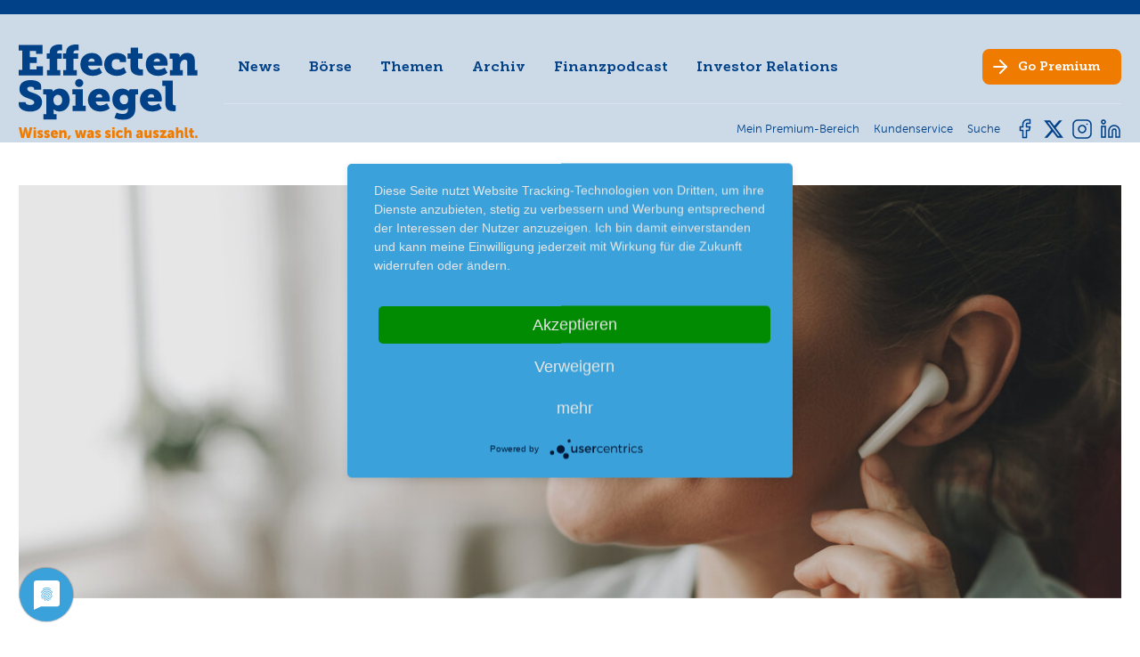

--- FILE ---
content_type: text/html; charset=utf-8
request_url: https://www.effecten-spiegel.com/news/news-detail/sonos-schafft-den-dreh
body_size: 18570
content:
<!DOCTYPE html>
<html lang="de-DE">
<head>
    <meta charset="utf-8">

<!-- 
	This website is powered by TYPO3 - inspiring people to share!
	TYPO3 is a free open source Content Management Framework initially created by Kasper Skaarhoj and licensed under GNU/GPL.
	TYPO3 is copyright 1998-2026 of Kasper Skaarhoj. Extensions are copyright of their respective owners.
	Information and contribution at https://typo3.org/
-->

<link rel="icon" href="/_assets/192bd91b8ae7a2a3505d0662213924c9/Images/favicon.ico" type="image/vnd.microsoft.icon">
<title>Sonos schafft den Dreh</title>
<meta name="generator" content="TYPO3 CMS">
<meta name="robots" content="index,follow">
<meta name="description" content="New York – Die Zahl der Haushalte mit Sonos-Systemen erreichte im Geschäftsjahr 2020/21 (per 2. Oktober) mit 12,6 Mio. einen Rekordwert, das entspricht einem Plus von 15 %. Der Umsatz kletterte auf 1,72 Mrd. $ nach 1,33 Mrd. $ im Vorjahr. Unterm Strich schaffte der Anbieter vernetzter Lautsprecher mit 158,6 Mio. $ den Sprung in die Gewinnzone. Im Vorjahr verzeichnete der Konzern noch einen Verlust von –20,1 Mio. $. Aufgrund einer anhaltend robusten Nachfrage bleibt das Management auch für das laufende Geschäftsjahr zuversichtlich. Die Erlöse sollen auf 1,9 bis 2,0 Mrd. $ wachsen. Beim bereinigten Ebitda wird ein Wachstum von 1 bis 17 % auf 280 bis 325 Mio. $ in Aussicht gestellt.
Nach Teilgewinnmitnahmen lässt man Sonos unbeirrt im Depot; (B+).">
<meta name="viewport" content="width=device-width, initial-scale=1">
<meta property="og:title" content="Sonos schafft den Dreh">
<meta property="og:type" content="article">
<meta property="og:url" content="https://www.effecten-spiegel.com/news/news-detail/sonos-schafft-den-dreh">
<meta property="og:site_name" content="Effecten-Spiegel - Das Anlegermagazin">
<meta property="og:image" content="https://www.effecten-spiegel.com/ES/_processed_/5/f/csm_kopfhoerer_musik_e7ae23bc1a.jpg">
<meta property="og:image:width" content="1200">
<meta property="og:image:height" content="800">
<meta property="og:description" content="New York – Die Zahl der Haushalte mit Sonos-Systemen erreichte im Geschäftsjahr 2020/21 (per 2. Oktober) mit 12,6 Mio. einen Rekordwert, das entspricht einem Plus von 15 %. Der Umsatz kletterte auf 1,72 Mrd. $ nach 1,33 Mrd. $ im Vorjahr. Unterm Strich schaffte der Anbieter vernetzter Lautsprecher mit 158,6 Mio. $ den Sprung in die Gewinnzone. Im Vorjahr verzeichnete der Konzern noch einen Verlust von –20,1 Mio. $. Aufgrund einer anhaltend robusten Nachfrage bleibt das Management auch für das laufende Geschäftsjahr zuversichtlich. Die Erlöse sollen auf 1,9 bis 2,0 Mrd. $ wachsen. Beim bereinigten Ebitda wird ein Wachstum von 1 bis 17 % auf 280 bis 325 Mio. $ in Aussicht gestellt.
Nach Teilgewinnmitnahmen lässt man Sonos unbeirrt im Depot; (B+).">
<meta name="twitter:card" content="summary">
<meta name="twitter:site" content="@EffectenSpiegel">


<link rel="stylesheet" href="/typo3temp/assets/compressed/merged-9020e42da21dd0bfb0d9b414119a80ff-min.css?1769719474" media="all">
<link rel="stylesheet" href="/typo3temp/assets/compressed/merged-6e33da1f0d9457d536f77501745ca47e-min.css?1769719474" media="print">







<link rel="alternate" type="application/rss+xml" title="Der Anleger Podcast" href="https://effecten-spiegel-podcast.podigee.io/feed/mp3"/><script type="application/javascript" src="https://app.usercentrics.eu/latest/main.js" id="Ao4IHbKR"></script><meta name="google-site-verification" content="p9RCC9wERJN2s279t2EIPfv7qRxhtYcvPaHd8HqeouE" />
<link rel="canonical" href="https://www.effecten-spiegel.com/news/news-detail/sonos-schafft-den-dreh">

</head>
<body class="page-uid-292 pagets__Default"> 

	
	


        <header id="page-header" >
            <div id="metanav-mobile" >
                <div class=" metanav-mobile-content   hidden-extra-large container">
                    
<nav id="meta-nav">
	<ul class="nav meta-nav inline">
		<li class="nav-item">
			
                    <a data-modal="login-form-modal" target="_blank" class="nav-link" href="https://shop.effecten-spiegel.com">
                        <span class="meta-nav-text">Mein Premium-Bereich</span>
                    </a>
				
		</li>
		
		<li class="nav-item">
			<a class="nav-link" href="https://shop.effecten-spiegel.com/pages/kundenservice" rel="noreferrer">
				<span class="meta-nav-text">Kundenservice</span>
			</a>
		</li>
		<li class="nav-item">
			<a class="nav-link" href="/suche">
				<span class="meta-nav-text">Suche</span>
			</a>
		</li>
		
		
	</ul>
</nav>


                </div>
            </div>
            <div class="page-header-container container" >
                <div id="page-header-logo">
                    <a href="/" class="logo">
                        <img class="logo-img " src="/_assets/192bd91b8ae7a2a3505d0662213924c9/Images/es-logo-blau.svg" width="200" height="85" alt="" />
                        <img class="logo-claim" src="/_assets/192bd91b8ae7a2a3505d0662213924c9/Images/es-logo-claim-only.svg" width="201" height="13" alt="" />
                    </a>
                </div>
                <div  id="page-header-navi">
                    <div id="page-header-navi-top">
                        <div id="page-header-mainnavi" >
                                
<nav id="main-nav">
	<ul class="nav main-nav">
		
            
                    <li class="nav-item active">
                        <a href="/news" class="nav-link js-fly-out" data-fly-out-link="304" >News</a>
                    </li>
                
		
            
                    
                        <li class="nav-item" data-articles-branch="1">
                            <a href="#" class="nav-link js-fly-out" data-fly-out-link="2-1">Börse</a>
                        </li>
                    
                        <li class="nav-item" data-articles-branch="2">
                            <a href="#" class="nav-link js-fly-out" data-fly-out-link="2-2">Themen</a>
                        </li>
                    
                
		
            
                    <li class="nav-item">
                        <a href="/archiv" class="nav-link js-fly-out" data-fly-out-link="3" >Archiv</a>
                    </li>
                
		
            
                    <li class="nav-item">
                        <a href="/finanzpodcast" class="nav-link js-fly-out" data-fly-out-link="317" >Finanzpodcast</a>
                    </li>
                
		
            
                    <li class="nav-item">
                        <a href="/ueber-effecten-spiegel-ag/unternehmen" class="nav-link js-fly-out" data-fly-out-link="5" >Investor Relations</a>
                    </li>
                
		
	</ul>
</nav>


                                

    
			<nav id="fly-out-nav">
				<div class="containerDEL">
					
						
								<div class="fly-out-grid js-fly-out-layer" data-fly-out="304">
									<div class="fly-out-col">
										<div class="fly-out-col-nav">
											
												
													
													<div class="flex">
														<div class="fly-out-col-nav">
															
																<a href="/news" class="fly-out-section fly-out-section-link">News</a>
																
															
																<a href="/boersenbericht" class="fly-out-section fly-out-section-link">Börsenbericht</a>
																
															
														</div>
													</div>
												
											
												
											
												
											
												
											
												
											
										</div>
									</div>
								</div>
							
					
						
								

<div class="fly-out-grid js-fly-out-layer" data-fly-out="2-1">
    <div class="fly-out-col">
        <div class="fly-out-col-nav">
            <div class="fly-out-section fly-out-section-sub">Börse</div>
            
    <ul class="fly-out-nav">
        
            <li class="fly-out-nav-item">
                <a class="fly-out-nav-link" href="/artikel/kategorie/thema-der-woche">Thema der Woche</a>
            </li>
        
            <li class="fly-out-nav-item">
                <a class="fly-out-nav-link" href="/artikel/kategorie/boersengespraeche">Börsengespräche</a>
            </li>
        
            <li class="fly-out-nav-item">
                <a class="fly-out-nav-link" href="/artikel/kategorie/squeeze-outs">Squeeze-outs</a>
            </li>
        
            <li class="fly-out-nav-item">
                <a class="fly-out-nav-link" href="/artikel/kategorie/boersengeruechte">Börsengerüchte</a>
            </li>
        
            <li class="fly-out-nav-item">
                <a class="fly-out-nav-link" href="/artikel/kategorie/neues-aus-unternehmen">Neues aus Unternehmen</a>
            </li>
        
            <li class="fly-out-nav-item">
                <a class="fly-out-nav-link" href="/artikel/kategorie/nachrichten-kompakt">Nachrichten kompakt</a>
            </li>
        
    </ul>

        </div>
    </div>
    <div class="fly-out-col">
        <div class="fly-out-col-nav">
            <div class="fly-out-section fly-out-section-sub">Strategie</div>
            
    <ul class="fly-out-nav">
        
            <li class="fly-out-nav-item">
                <a class="fly-out-nav-link" href="/artikel/kategorie/strategie">Strategie</a>
            </li>
        
            <li class="fly-out-nav-item">
                <a class="fly-out-nav-link" href="/artikel/kategorie/musterdepot">Musterdepot</a>
            </li>
        
            <li class="fly-out-nav-item">
                <a class="fly-out-nav-link" href="/artikel/kategorie/favoriten">Favoriten</a>
            </li>
        
    </ul>

        </div>
    </div>
    <div class="fly-out-col">
        <div class="fly-out-col-nav">
            <div class="fly-out-section fly-out-section-sub">Trends</div>
            
    <ul class="fly-out-nav">
        
            <li class="fly-out-nav-item">
                <a class="fly-out-nav-link" href="/artikel/kategorie/chartanalyse">Chartanalyse</a>
            </li>
        
            <li class="fly-out-nav-item">
                <a class="fly-out-nav-link" href="/artikel/kategorie/trends">Trends</a>
            </li>
        
            <li class="fly-out-nav-item">
                <a class="fly-out-nav-link" href="/artikel/kategorie/es-fonds">ES-Fonds</a>
            </li>
        
            <li class="fly-out-nav-item">
                <a class="fly-out-nav-link" href="/artikel/kategorie/ipo">IPO</a>
            </li>
        
    </ul>

        </div>
    </div>
</div>

<div class="fly-out-grid js-fly-out-layer" data-fly-out="2-2">
    <div class="fly-out-col">
        <div class="fly-out-col-nav">
            <div class="fly-out-section fly-out-section-sub">Themen</div>
            
    <ul class="fly-out-nav">
        
            <li class="fly-out-nav-item">
                <a class="fly-out-nav-link" href="/artikel/kategorie/randnotizen">Randnotizen</a>
            </li>
        
            <li class="fly-out-nav-item">
                <a class="fly-out-nav-link" href="/artikel/kategorie/in-eigener-sache">In eigener Sache</a>
            </li>
        
            <li class="fly-out-nav-item">
                <a class="fly-out-nav-link" href="/artikel/kategorie/spezial">Spezial</a>
            </li>
        
            <li class="fly-out-nav-item">
                <a class="fly-out-nav-link" href="/artikel/kategorie/interview">Interview</a>
            </li>
        
    </ul>

        </div>
    </div>
</div>




							
					
						
					
						
					
						
								<div class="fly-out-grid js-fly-out-layer" data-fly-out="5">
									<div class="fly-out-col">
										<div class="fly-out-col-nav">
											
												
													
													<div class="flex">
														<div class="fly-out-col-nav">
															
																<a href="/ueber-effecten-spiegel-ag/unternehmen" class="fly-out-section fly-out-section-link">Unternehmen</a>
																
															
																<a href="/ueber-effecten-spiegel-ag/vorstand-aufsichtsrat" class="fly-out-section fly-out-section-link">Vorstand &amp; Aufsichtsrat</a>
																
															
																<a href="/ueber-effecten-spiegel-ag/unternehmensmitteilungen" class="fly-out-section fly-out-section-link">Unternehmensmitteilungen</a>
																
															
																<a href="/investor-relations/daten-fakten" class="fly-out-section fly-out-section-link fly-out-section-sub">Effecten-Spiegel Aktie</a>
																
																	<ul class="fly-out-nav">
																		
																			<li class="fly-out-nav-item">
																				<a href="/investor-relations/daten-fakten" class="fly-out-nav-link">Daten &amp; Fakten</a>
																			</li>
																		
																			<li class="fly-out-nav-item">
																				<a href="/ueber-effecten-spiegel-ag/effecten-spiegel-aktie/kurse-charts" class="fly-out-nav-link">Kurse &amp; Charts</a>
																			</li>
																		
																			<li class="fly-out-nav-item">
																				<a href="/ueber-effecten-spiegel-ag/effecten-spiegel-aktie/aktionaersstruktur" class="fly-out-nav-link">Aktionärsstruktur</a>
																			</li>
																		
																			<li class="fly-out-nav-item">
																				<a href="/ueber-effecten-spiegel-ag/effecten-spiegel-aktie/aktienrueckkauf-2017" class="fly-out-nav-link">Aktienrückkauf 2017</a>
																			</li>
																		
																			<li class="fly-out-nav-item">
																				<a href="/ueber-effecten-spiegel-ag/effecten-spiegel-aktie/aktienrueckkauf-2016" class="fly-out-nav-link">Aktienrückkauf 2016</a>
																			</li>
																		
																			<li class="fly-out-nav-item">
																				<a href="/ueber-effecten-spiegel-ag/effecten-spiegel-aktie/kapitalherabsetzung" class="fly-out-nav-link">Kapitalherabsetzung</a>
																			</li>
																		
																	</ul>
																
															
																<a href="/ueber-effecten-spiegel-ag/berichte-und-satzung" class="fly-out-section fly-out-section-link">Berichte &amp; Satzung</a>
																
															
																<a href="/ueber-effecten-spiegel-ag/hauptversammlung" class="fly-out-section fly-out-section-link">Hauptversammlung</a>
																
															
														</div>
													</div>
												
											
												
											
												
											
												
											
												
											
										</div>
									</div>
								</div>
							
					
				</div>
			</nav>
		


                        </div>

                        <div class="page-header-socialmedia hidden-small  hidden-extra-large  ">
                                

    
            <svg width="0" height="0" class="hidden">
  <symbol xmlns="http://www.w3.org/2000/svg" id="icon-facebook" viewBox="0 0 24 24">
    <path id="facebook-2" d="M18,2H15a5,5,0,0,0-5,5v3H7v4h3v8h4V14h3l1-4H14V7a1,1,0,0,1,1-1h3Z" transform="translate(-0.5 -0.5)" fill="none" stroke-linecap="round" stroke-linejoin="round"/>
    <rect id="Frame" width="24" height="24" fill="none" stroke="none"/>
  </symbol>
  <symbol xmlns="http://www.w3.org/2000/svg" id="icon-insta" viewBox="0 0 24 24">
    <rect id="Frame" width="24" height="24" fill="none" stroke="none"/>
    <g id="Icon" transform="translate(2 2)">
      <rect id="Rechteck_39" width="20" height="20" rx="5" fill="none" stroke-linecap="round" stroke-linejoin="round"/>
      <path id="Pfad_10" d="M16,11.37A4,4,0,1,1,12.63,8,4,4,0,0,1,16,11.37Z" transform="translate(-2 -2)" fill="none" stroke-linecap="round" stroke-linejoin="round"/>
      <line id="Linie_9" x2="0.01" transform="translate(15.5 4.5)" fill="none" stroke-linecap="round" stroke-linejoin="round"/>
    </g>
  </symbol>
  <symbol xmlns="http://www.w3.org/2000/svg" id="icon-twitter" viewBox="0 0 24 24">
    <rect id="Frame" width="24" height="24" fill="none" stroke="none"/>
    <path id="twitter-2" d="M23,3a10.9,10.9,0,0,1-3.14,1.53,4.48,4.48,0,0,0-7.86,3v1A10.66,10.66,0,0,1,3,4s-4,9,5,13a11.64,11.64,0,0,1-7,2c9,5,20,0,20-11.5a4.5,4.5,0,0,0-.08-.83A7.72,7.72,0,0,0,23,3Z" transform="translate(0 0.51)" fill="none" stroke-linecap="round" stroke-linejoin="round"/>
  </symbol>
    <symbol xmlns="http://www.w3.org/2000/svg" id="icon-linkedin" fill="none" viewBox="0 0 24 24">
        <path d="M16 8a6 6 0 0 1 6 6v7h-4v-7a2 2 0 0 0-2-2 2 2 0 0 0-2 2v7h-4v-7a6 6 0 0 1 6-6z"/>
        <rect x="2" y="9" width="4" height="12"/>
        <circle cx="4" cy="4" r="2"/>
    </symbol>
    <symbol xmlns="http://www.w3.org/2000/svg" id="x-twitter" viewBox="0 0 512 512">
        <path d="M389.2 48h70.6L305.6 224.2 487 464H345L233.7 318.6 106.5 464H35.8L200.7 275.5 26.8 48H172.4L272.9 180.9 389.2 48zM364.4 421.8h39.1L151.1 88h-42L364.4 421.8z"/>
    </symbol>
</svg>

            <ul class="social-nav">
                
                    <li>
                        <a href="https://www.facebook.com/effectenspiegel/" class="nav-link social-link social-link-fb" target="_blank">
                            <svg class="icon" xmlns:xlink="http://www.w3.org/1999/xlink">
                                <use href="#icon-facebook" xlink:href="#icon-facebook"></use>
                            </svg>
                        </a>
                    </li>
                
                
                    <li>
                        <a href="https://twitter.com/effectenspiegel" class="nav-link social-link social-link-tw" target="_blank">
                            <svg class="icon" xmlns:xlink="http://www.w3.org/1999/xlink">
                                <use href="#x-twitter" xlink:href="#x-twitter"></use>
                            </svg>
                        </a>
                    </li>
                
                
                    <li>
                        <a href="https://www.instagram.com/effecten_spiegel/" class="nav-link social-link social-link-in" target="_blank">
                            <svg class="icon" xmlns:xlink="http://www.w3.org/1999/xlink">
                                <use href="#icon-insta" xlink:href="#icon-insta"></use>
                            </svg>
                        </a>
                    </li>
                
                
                    <li>
                        <a href="https://www.linkedin.com/company/7137542/admin/feed/posts/" class="nav-link social-link social-link-li" target="_blank">
                            <svg class="icon" xmlns:xlink="http://www.w3.org/1999/xlink">
                                <use href="#icon-linkedin" xlink:href="#icon-linkedin"></use>
                            </svg>
                        </a>
                    </li>
                
            </ul>
		


                        </div>

                        <div id="page-header-cta" class="no-arrow-mobile">
                            <a target="_blank" class="btn nav-link" href="https://shop.effecten-spiegel.com/collections/abonnent-werden">
                                <span class="hide-sm-down">Go</span> Premium
                            </a>
                        </div>

                        <div class="mobile-nav-bar">
                            <div id="main-nav-burger" class="burger">
                                <div class="line line-1"></div>
                                <div class="line line-2"></div>
                                <div class="line line-3"></div>
                            </div>
                        </div>
                    </div>
                    <div id="page-header-navi-bottom">
                        <div class="page-header-breadcrumb">
                                
                        </div>
                        <div class="page-header-metanav">
                            <div class="metanav-desktop hidden-small hidden-medium hidden-large">
                                    
<nav id="meta-nav">
	<ul class="nav meta-nav inline">
		<li class="nav-item">
			
                    <a data-modal="login-form-modal" target="_blank" class="nav-link" href="https://shop.effecten-spiegel.com">
                        <span class="meta-nav-text">Mein Premium-Bereich</span>
                    </a>
				
		</li>
		
		<li class="nav-item">
			<a class="nav-link" href="https://shop.effecten-spiegel.com/pages/kundenservice" rel="noreferrer">
				<span class="meta-nav-text">Kundenservice</span>
			</a>
		</li>
		<li class="nav-item">
			<a class="nav-link" href="/suche">
				<span class="meta-nav-text">Suche</span>
			</a>
		</li>
		
		
	</ul>
</nav>


                            </div>
                        </div>
                        <div class="page-header-socialmedia hidden-small hidden-medium hidden-large">
                                

    
            <svg width="0" height="0" class="hidden">
  <symbol xmlns="http://www.w3.org/2000/svg" id="icon-facebook" viewBox="0 0 24 24">
    <path id="facebook-2" d="M18,2H15a5,5,0,0,0-5,5v3H7v4h3v8h4V14h3l1-4H14V7a1,1,0,0,1,1-1h3Z" transform="translate(-0.5 -0.5)" fill="none" stroke-linecap="round" stroke-linejoin="round"/>
    <rect id="Frame" width="24" height="24" fill="none" stroke="none"/>
  </symbol>
  <symbol xmlns="http://www.w3.org/2000/svg" id="icon-insta" viewBox="0 0 24 24">
    <rect id="Frame" width="24" height="24" fill="none" stroke="none"/>
    <g id="Icon" transform="translate(2 2)">
      <rect id="Rechteck_39" width="20" height="20" rx="5" fill="none" stroke-linecap="round" stroke-linejoin="round"/>
      <path id="Pfad_10" d="M16,11.37A4,4,0,1,1,12.63,8,4,4,0,0,1,16,11.37Z" transform="translate(-2 -2)" fill="none" stroke-linecap="round" stroke-linejoin="round"/>
      <line id="Linie_9" x2="0.01" transform="translate(15.5 4.5)" fill="none" stroke-linecap="round" stroke-linejoin="round"/>
    </g>
  </symbol>
  <symbol xmlns="http://www.w3.org/2000/svg" id="icon-twitter" viewBox="0 0 24 24">
    <rect id="Frame" width="24" height="24" fill="none" stroke="none"/>
    <path id="twitter-2" d="M23,3a10.9,10.9,0,0,1-3.14,1.53,4.48,4.48,0,0,0-7.86,3v1A10.66,10.66,0,0,1,3,4s-4,9,5,13a11.64,11.64,0,0,1-7,2c9,5,20,0,20-11.5a4.5,4.5,0,0,0-.08-.83A7.72,7.72,0,0,0,23,3Z" transform="translate(0 0.51)" fill="none" stroke-linecap="round" stroke-linejoin="round"/>
  </symbol>
    <symbol xmlns="http://www.w3.org/2000/svg" id="icon-linkedin" fill="none" viewBox="0 0 24 24">
        <path d="M16 8a6 6 0 0 1 6 6v7h-4v-7a2 2 0 0 0-2-2 2 2 0 0 0-2 2v7h-4v-7a6 6 0 0 1 6-6z"/>
        <rect x="2" y="9" width="4" height="12"/>
        <circle cx="4" cy="4" r="2"/>
    </symbol>
    <symbol xmlns="http://www.w3.org/2000/svg" id="x-twitter" viewBox="0 0 512 512">
        <path d="M389.2 48h70.6L305.6 224.2 487 464H345L233.7 318.6 106.5 464H35.8L200.7 275.5 26.8 48H172.4L272.9 180.9 389.2 48zM364.4 421.8h39.1L151.1 88h-42L364.4 421.8z"/>
    </symbol>
</svg>

            <ul class="social-nav">
                
                    <li>
                        <a href="https://www.facebook.com/effectenspiegel/" class="nav-link social-link social-link-fb" target="_blank">
                            <svg class="icon" xmlns:xlink="http://www.w3.org/1999/xlink">
                                <use href="#icon-facebook" xlink:href="#icon-facebook"></use>
                            </svg>
                        </a>
                    </li>
                
                
                    <li>
                        <a href="https://twitter.com/effectenspiegel" class="nav-link social-link social-link-tw" target="_blank">
                            <svg class="icon" xmlns:xlink="http://www.w3.org/1999/xlink">
                                <use href="#x-twitter" xlink:href="#x-twitter"></use>
                            </svg>
                        </a>
                    </li>
                
                
                    <li>
                        <a href="https://www.instagram.com/effecten_spiegel/" class="nav-link social-link social-link-in" target="_blank">
                            <svg class="icon" xmlns:xlink="http://www.w3.org/1999/xlink">
                                <use href="#icon-insta" xlink:href="#icon-insta"></use>
                            </svg>
                        </a>
                    </li>
                
                
                    <li>
                        <a href="https://www.linkedin.com/company/7137542/admin/feed/posts/" class="nav-link social-link social-link-li" target="_blank">
                            <svg class="icon" xmlns:xlink="http://www.w3.org/1999/xlink">
                                <use href="#icon-linkedin" xlink:href="#icon-linkedin"></use>
                            </svg>
                        </a>
                    </li>
                
            </ul>
		


                        </div>
                    </div>
                </div>
            </div>
            <div class="page-header-mobile-breadcrumb">
                
            </div>

        </header>
    




	<main id="main">
		


		


	
	



<div class="news">
	<div class="news-single">
		
	
		

		
				
	
		










		
            
			
			
			
		
	























	



	




	

	<article class="article frame newsdetail" itemscope="itemscope" itemtype="http://schema.org/Article">
		
	<link itemprop="mainEntityOfPage" href="/news/news-detail/sonos-schafft-den-dreh" />
	<div itemprop="publisher" itemscope itemtype="https://schema.org/Organization">
		<div itemprop="name"><span class="hidden">EffectenSpiegel - Das Anlegermagazin</span></div>
		<div itemprop="logo" itemscope itemtype="https://schema.org/ImageObject">
			<div class="hidden"><img alt="EffectenSpiegel - Das Anlegermagazin" src="/_assets/192bd91b8ae7a2a3505d0662213924c9/Images/ES-Logo-mit-Claim-Desktop.svg" width="452" height="145" /></div>
			<meta itemprop="url" content="https://www.effecten-spiegel.com/typo3conf/ext/site_package/Resources/Public/Images/ES-Logo-mit-Claim-Desktop.png">
			<meta itemprop="width" content="320">
			<meta itemprop="height" content="103">
		</div>
	</div>


		<div class="container">
			
				

		<figure class="article-image without-description">
			
				<div class="article-image-wrap lns-image-ratio lns-image-ratio-16-6 fit-cover">
					
						


		
				<a href="/ES/_processed_/5/f/csm_kopfhoerer_musik_ff9cf2311a.jpg" title="" class="lightbox" rel="">
					
    
            <img src="/ES/_processed_/5/f/csm_kopfhoerer_musik_85cd3dd1c6.jpg "
                 srcset="/ES/_processed_/5/f/csm_kopfhoerer_musik_05c9e50132.jpg 575w,
                 /ES/_processed_/5/f/csm_kopfhoerer_musik_79e8137a28.jpg 990w,
                 /ES/_processed_/5/f/csm_kopfhoerer_musik_85cd3dd1c6.jpg 1200w"
                 alt="kopfhoerer_musik.jpg"
                 title="kopfhoerer_musik.jpg"
                 width="1220c"
                 height="458c"
            />
        

				</a>
			
	








					
					
					
					
				</div>

				
			
		</figure>
	



				<div class="flex">
					<div class="article-top">
						<div class="headline-wrap">
							
	
		<div class="article-category">
			
<!-- categories -->
<span class="news-list-category">
	
		
				Neues aus Unternehmen
			
	
</span>


		</div>
	

							
	<h1 class="article-title h3" itemprop="headline">Sonos schafft den Dreh</h1>

							
	

							
	<div class="metainfo-wrap">
		<p class="article-date light">
			<time itemprop="datePublished" datetime="2021-11-23">
				23.11.21
			</time>

			
			<span class="date hidden">
			<time datetime="2021-11-23">
				23.11.2021
				<meta itemprop="dateModified" content="2021-11-23" />
			 </time>
		</span>
		</p>
	</div>

						</div>

						
    <svg width="0" height="0" class="hidden">
  <symbol xmlns="http://www.w3.org/2000/svg" id="facebook" viewBox="0 0 50 50">
    <defs/>
    <path d="M11.73,29.23v20.77h11.33v-20.77h8.45l1.76-9.55h-10.21v-3.38c0-5.05,1.98-6.98,7.1-6.98,1.59,0,2.87.04,3.61.12V.77c-1.4-.38-4.81-.77-6.79-.77-10.44,0-15.25,4.93-15.25,15.57v4.11h-6.45v9.55h6.45Z"/>
  </symbol>
  <symbol xmlns="http://www.w3.org/2000/svg" id="linkedin" viewBox="0 0 50 50">
    <defs/>
    <path d="M11.19,50H.83V16.62h10.37v33.38ZM6,12.06c-3.31,0-6-2.75-6-6.06C0,2.69,2.69,0,6.01,0c3.32,0,6,2.69,6,6,0,3.31-2.69,6.06-6,6.06ZM49.99,50h-10.35v-16.25c0-3.87-.08-8.84-5.39-8.84s-6.22,4.21-6.22,8.56v16.53h-10.36V16.62h9.94v4.55h.15c1.38-2.62,4.77-5.39,9.81-5.39,10.49,0,12.42,6.91,12.42,15.88v18.34h-.01Z"/>
  </symbol>
  <symbol xmlns="http://www.w3.org/2000/svg" id="mail" viewBox="0 0 50 50">
    <defs/>
    <path d="M4.69,9.18c-2.59,0-4.69,2.1-4.69,4.69,0,1.47.69,2.86,1.88,3.75l21.25,15.94c1.11.83,2.64.83,3.75,0l21.25-15.94c1.18-.89,1.88-2.28,1.88-3.75,0-2.59-2.1-4.69-4.69-4.69,0,0-40.62,0-40.62,0ZM0,20.11v20.31c0,3.45,2.8,6.25,6.25,6.25h37.5c3.45,0,6.25-2.8,6.25-6.25v-20.31l-21.25,15.94c-2.23,1.67-5.27,1.67-7.5,0L0,20.11Z"/>
  </symbol>
  <symbol xmlns="http://www.w3.org/2000/svg" id="x" viewBox="0 0 50 50">
    <defs/>
    <path d="M39.37,2.4h7.67l-16.75,19.14,19.71,26.05h-15.43l-12.09-15.8-13.82,15.8H.98l17.92-20.48L0,2.4h15.82l10.92,14.44,12.64-14.44ZM36.68,43.01h4.25L13.5,6.75h-4.56l27.74,36.27Z"/>
  </symbol>
  <symbol xmlns="http://www.w3.org/2000/svg" id="xing" viewBox="0 0 50 50">
    <defs/>
    <path d="M21.73,19.86c-.2.37-2.81,4.95-7.82,13.78-.55.93-1.21,1.39-1.98,1.39h-7.26c-.86,0-1.35-.84-.95-1.61l7.7-13.53s.02-.01,0-.03l-4.9-8.44c-.48-.87.03-1.57.95-1.57h7.26c.81,0,1.48.46,2.01,1.36l4.99,8.65ZM46.27,1.57l-16.07,28.23v.03l10.22,18.59c.44.79.02,1.57-.95,1.57h-7.28c-.85,0-1.52-.45-2.01-1.36l-10.31-18.8c.37-.65,5.75-10.13,16.16-28.48.51-.9,1.16-1.36,1.95-1.36h7.33c.89,0,1.37.75.95,1.57h0Z"/>
  </symbol>
</svg>
	<div class="article-top-share">
		<a class="article-top-share-link js-share-popup-trigger" href="#"><svg class="icon article-top-share-icon"><use xlink:href="/_assets/192bd91b8ae7a2a3505d0662213924c9/Icons/sprite.svg#icon-share"></use></svg></a>

		

		
        <svg width="0" height="0" class="hidden">
  <symbol xmlns="http://www.w3.org/2000/svg" id="icon-book" viewBox="0 0 500 500">
    <path d="M472.126 399.147H29.996v-286.12h20.12v266h401.87v-266h20.12l.02 286.12z"/>
    <path d="M435.586 80.137c-9.19-.95-18.42-1.39-27.65-1.32-37.57 0-106.42 6.55-156.88 48.87-49.65-41.57-117.24-48.01-154.14-48.01-10.18-.08-20.36.45-30.48 1.58l-8.75 1.15v288.46h10.06c.86 0 86.2.26 124.77 20.46 9.06 4.77 16.18 8.58 21.83 11.61 20.59 11.07 24.3 13.08 36.77 13.08 11.52 0 16.1-2.55 31.28-11 6.32-3.52 14.98-8.33 27.31-14.8 38.53-20.19 123.87-20.46 124.77-20.46h10.06V81.197l-8.95-1.06zm-233.76 293.37c-34.88-18.28-99.15-21.88-124.01-22.59v-250.5c4.78-.32 11.32-.62 19.12-.62 34.83 0 99.13 6.04 144.08 45.73v248.54c-3.41-1.46-8.35-4.1-17.17-8.83-5.71-3.07-12.85-6.92-22.03-11.73h.01zm222.49-23.71c-24.85.7-89.13 4.31-124.01 22.59-12.56 6.58-21.34 11.47-27.75 15.04-5.36 3.02-8.85 4.91-11.43 6.17v-248.06c54.24-47.96 136.21-47.71 163.19-46.14v250.4z"/>
  </symbol>
  <symbol xmlns="http://www.w3.org/2000/svg" id="icon-download" viewBox="0 0 500 500">
    <path d="M432.671 444.809H69.321c-15.62.13-28.39-12.41-28.55-28.02v-90.75c0-7.33 5.94-13.27 13.27-13.27 7.33 0 13.27 5.94 13.27 13.27v90.75c.18.98 1.09 1.65 2.07 1.54h363.35c.99.1 1.89-.57 2.07-1.54v-90.75c0-7.33 5.94-13.27 13.27-13.27 7.33 0 13.27 5.94 13.27 13.27v90.75c-.16 15.64-12.98 28.19-28.62 28.02h-.05z"/>
    <path d="M251.024 319.59c-7.33 0-13.27-5.94-13.27-13.27V63.27c0-7.33 5.94-13.27 13.27-13.27 7.33 0 13.27 5.94 13.27 13.27v243.08c-.01 7.32-5.95 13.24-13.27 13.24z"/>
    <path d="M250.994 345.86c-3.51-.01-6.87-1.4-9.36-3.88l-113.28-113.29c-5.57-4.77-6.22-13.15-1.45-18.71 4.77-5.57 13.15-6.22 18.71-1.45.52.45 1.01.93 1.45 1.45l103.93 103.99 103.93-103.93c5.57-4.77 13.95-4.12 18.71 1.45 4.25 4.97 4.25 12.3 0 17.26l-113.3 113.29a13.263 13.263 0 0 1-9.34 3.82z"/>
  </symbol>
  <symbol xmlns="http://www.w3.org/2000/svg" id="icon-facebook" viewBox="0 0 500 500">
    <path d="M366.29 17.08L306.53 17C239.39 17 196 61.51 196 130.41v52.3h-60.1c-5.19 0-9.39 4.2-9.39 9.39v75.78c.01 5.18 4.21 9.38 9.39 9.39H196v191.17c.01 5.19 4.22 9.4 9.41 9.39h78.34c5.19.01 9.41-4.2 9.41-9.39V277.25h70.24c5.19 0 9.39-4.2 9.39-9.39v-75.78c-.01-2.49-1-4.88-2.76-6.64a9.384 9.384 0 0 0-6.64-2.74h-70.27v-44.33c0-21.3 5.09-32.12 32.82-32.12h40.26c5.19 0 9.39-4.2 9.39-9.39V26.5c.01-5.18-4.18-9.39-9.37-9.41h.07v-.01z"/>
  </symbol>
  <symbol xmlns="http://www.w3.org/2000/svg" id="icon-xing" viewBox="0 0 500 500">
    <path d="M162.7 210c-1.8 3.3-25.2 44.4-70.1 123.5-4.9 8.3-10.8 12.5-17.7 12.5H9.8c-7.7 0-12.1-7.5-8.5-14.4l69-121.3c.2 0 .2-.1 0-.3l-43.9-75.6c-4.3-7.8.3-14.1 8.5-14.1H100c7.3 0 13.3 4.1 18 12.2l44.7 77.5zM382.6 46.1l-144 253v.3L330.2 466c3.9 7.1.2 14.1-8.5 14.1h-65.2c-7.6 0-13.6-4-18-12.2l-92.4-168.5c3.3-5.8 51.5-90.8 144.8-255.2 4.6-8.1 10.4-12.2 17.5-12.2h65.7c8 0 12.3 6.7 8.5 14.1z"/>
  </symbol>
  <symbol xmlns="http://www.w3.org/2000/svg" id="icon-linkedin" viewBox="0 0 500 500">
    <path d="M100.28 448H7.4V148.9h92.88zM53.79 108.1C24.09 108.1 0 83.5 0 53.8a53.79 53.79 0 0 1 107.58 0c0 29.7-24.1 54.3-53.79 54.3zM447.9 448h-92.68V302.4c0-34.7-.7-79.2-48.29-79.2-48.29 0-55.69 37.7-55.69 76.7V448h-92.78V148.9h89.08v40.8h1.3c12.4-23.5 42.69-48.3 87.88-48.3 94 0 111.28 61.9 111.28 142.3V448z"/>
  </symbol>
  <symbol xmlns="http://www.w3.org/2000/svg" id="icon-grid" viewBox="0 0 500 500">
    <path d="M32.677 30.02h97.15v97.15h-97.15zm0 168.83h97.15v97.13h-97.15zm0 168.83h97.15v97.15h-97.15zM200.5 30h97.15v97.15H200.5zm0 168.85h97.15v97.13H200.5zm0 168.81h97.15v97.15H200.5zM372.304 30h97.15v97.15h-97.15zm0 168.85h97.15v97.13h-97.15zm0 168.81h97.15v97.15h-97.15z"/>
  </symbol>
  <symbol xmlns="http://www.w3.org/2000/svg" id="icon-instagram" viewBox="0 0 500 500">
    <path d="M349.81 27H152.32c-67.17.07-121.59 54.52-121.63 121.69v197.49c.07 67.15 54.49 121.56 121.63 121.63h197.49c67.14-.08 121.55-54.49 121.63-121.63V148.69C471.4 81.52 416.98 27.07 349.81 27zm82.52 319.13c-.05 45.55-36.97 82.47-82.52 82.52H152.32c-45.55-.05-82.47-36.97-82.52-82.52V148.69c.05-45.56 36.96-82.48 82.52-82.54h197.49c45.56.05 82.48 36.98 82.52 82.54v197.44z"/>
    <path d="M251.07 133.81c-62.72 0-113.57 50.85-113.57 113.57s50.85 113.57 113.57 113.57 113.57-50.85 113.57-113.57v-.01c-.07-62.69-50.88-113.49-113.57-113.56zm0 187.97c-41.12-.01-74.46-33.35-74.45-74.47.01-41.12 33.35-74.46 74.47-74.45 41.12.01 74.45 33.34 74.45 74.46-.04 41.1-33.36 74.42-74.47 74.46zm118.32-221.15c-15.83-.02-28.68 12.8-28.69 28.64-.02 15.83 12.8 28.68 28.64 28.69 15.83.02 28.68-12.8 28.69-28.64.01-7.59-3-14.88-8.36-20.26a28.784 28.784 0 0 0-20.28-8.43z"/>
  </symbol>
  <symbol xmlns="http://www.w3.org/2000/svg" id="icon-list" viewBox="0 0 500 500">
    <path d="M189.787 38.004h271.8v93.57h-271.8zm0 162.64h271.8v93.55h-271.8zm0 162.61h271.8v93.57h-271.8zM40.537 38.004h93.57v93.57h-93.57zm0 162.64h93.57v93.55h-93.57zm0 162.61h93.57v93.57h-93.57z"/>
  </symbol>
  <symbol xmlns="http://www.w3.org/2000/svg" id="icon-lupe" viewBox="0 0 500 500">
    <path d="M461.55 405.69l-95.9-95.9c-.52-.52-1.11-.86-1.65-1.33 55.14-83.79 31.91-196.41-51.88-251.55-83.79-55.13-196.41-31.9-251.55 51.89-55.14 83.79-31.91 196.41 51.88 251.55 60.58 39.87 139.08 39.87 199.66 0 .47.54.84 1.13 1.35 1.65l95.9 95.9c14.41 14.41 37.77 14.41 52.18 0 14.41-14.41 14.41-37.77 0-52.18l.01-.03zm-249.24-78.44c-65.51 0-118.62-53.11-118.62-118.62S146.8 90.01 212.31 90.01s118.62 53.11 118.62 118.62-53.11 118.62-118.62 118.62z"/>
  </symbol>
  <symbol xmlns="http://www.w3.org/2000/svg" id="icon-pencil" viewBox="0 0 500 500">
    <path d="M452.506 94.73l-48.32-48.25c-10.01-9.97-26.2-9.97-36.2 0l-38.68 38.59 84.57 84.38 38.64-38.59c9.96-9.93 9.99-26.06.06-36.02l-.06-.06v-.05h-.01zM78.346 335.51l84.55 84.38 232.83-232.55-84.55-84.41-232.83 232.58zm-18.29 18.07l-18.03 102.34 102.6-18.01-84.57-84.33z"/>
  </symbol>
  <symbol xmlns="http://www.w3.org/2000/svg" id="icon-phone" viewBox="0 0 500 500">
    <path d="M403.791 423.617a19.141 19.141 0 0 1-11.247 13.71l-71.37 32.937a31.29 31.29 0 0 1-11.694 3.33c-4.178.46-8.4.274-12.524-.557-.263-.095-1.077-.317-2.43-.66-1.355-.345-3.09-.901-5.203-1.67a194.098 194.098 0 0 1-23.305-11.378 195.357 195.357 0 0 1-36.405-27.542 366.887 366.887 0 0 1-44.057-50.174 436.109 436.109 0 0 1-45.334-79 460.643 460.643 0 0 1-26.794-68.686 395.732 395.732 0 0 1-12.453-56.539 262.263 262.263 0 0 1-2.628-44.268 215.838 215.838 0 0 1 3.24-32.204 104.057 104.057 0 0 1 5.534-20.09c1.984-4.63 3.07-7.204 3.257-7.72a40.608 40.608 0 0 1 7.652-9.943 31.29 31.29 0 0 1 10.07-6.817l71.519-33.35a18.479 18.479 0 0 1 14.631-.933 15.577 15.577 0 0 1 7.985 6.248 29.142 29.142 0 0 1 4.046 9.73l13.054 95.356a20.413 20.413 0 0 1-3.044 14.472 26.163 26.163 0 0 1-11.293 10.181l-26.352 12.288a7.045 7.045 0 0 0-2.302 2.057 10.563 10.563 0 0 0-1.666 2.735 75.587 75.587 0 0 0 .206 21.508 184.703 184.703 0 0 0 6.194 28.359 273.105 273.105 0 0 0 16.582 41.514 279.127 279.127 0 0 0 21.184 39.626 193.9 193.9 0 0 0 17.671 23.17 65.708 65.708 0 0 0 12.107 10.888l4.574 2.782c.901.243 1.837.36 2.771.339a7.117 7.117 0 0 0 3.056-.442l30.776-14.679a25.65 25.65 0 0 1 18.843-.282 21.916 21.916 0 0 1 9.798 6.237l.394.143 59.72 72.636a21.093 21.093 0 0 1 5.095 16.583l.142.105z"/>
  </symbol>
  <symbol xmlns="http://www.w3.org/2000/svg" id="icon-stock-exchange" viewBox="0 0 500 500">
    <path d="M136.84 213.692H333.8c3.68 0 6.66-2.98 6.66-6.66s-2.98-6.66-6.66-6.66H136.84c-3.68 0-6.66 2.98-6.66 6.66s2.98 6.66 6.66 6.66zm196.95 34.78H136.84c-3.68 0-6.66 2.98-6.66 6.66s2.98 6.66 6.66 6.66H333.8c3.68 0 6.66-2.98 6.66-6.66a6.673 6.673 0 0 0-6.67-6.66zm0 48.1H136.84c-3.68 0-6.66 2.98-6.66 6.66s2.98 6.66 6.66 6.66H333.8c3.68 0 6.66-2.98 6.66-6.66a6.673 6.673 0 0 0-6.67-6.66zm0 48.09H136.84c-3.68 0-6.66 2.98-6.66 6.66s2.98 6.66 6.66 6.66H333.8c3.68 0 6.66-2.98 6.66-6.66-.01-3.67-2.99-6.66-6.67-6.66z"/>
    <path d="M418.48 139.382L316.05 36.952a6.755 6.755 0 0 0-4.71-1.95h-202.6c-14.93.02-27.02 12.11-27.04 27.04v370.74c.02 14.92 12.11 27.02 27.04 27.04h311.69v-315.71c.02-1.78-.68-3.48-1.95-4.73zM318 57.732l79.69 79.69h-65.38c-7.9-.01-14.3-6.41-14.31-14.3v-65.39zm-209.26 388.77c-7.57-.01-13.71-6.15-13.72-13.72V62.042c.01-7.57 6.15-13.71 13.72-13.72h195.95v74.79c0 15.27 12.38 27.64 27.64 27.64h74.8v295.75H108.74z"/>
  </symbol>
  <symbol xmlns="http://www.w3.org/2000/svg" id="icon-clock" viewBox="0 0 500 500">
    <path d="M392.18 107.11c-77.48-77.48-203.11-77.48-280.6 0-77.48 77.48-77.48 203.11 0 280.6 77.48 77.48 203.11 77.48 280.6 0a198.415 198.415 0 0 0 58.11-140.3 197.139 197.139 0 0 0-58.11-140.3zm-140.3 313.44c-95.62 0-173.14-77.52-173.14-173.14 0-95.62 77.52-173.14 173.14-173.14 95.62 0 173.14 77.52 173.14 173.14-.11 95.58-77.56 173.03-173.14 173.14z"/>
    <path d="M340.67 284.08l-76.15-43.96v-87.93c-.02-6.98-5.69-12.62-12.66-12.6-6.95.02-12.59 5.65-12.6 12.6v96.28c0 .24 0 .39.07.59s0 .41.09.61.09.45.14.67c.05.22.08.34.13.51.05.16.14.46.22.68s.12.32.18.48c.06.16.18.42.27.63l.23.51c.09.19.2.37.31.55l.33.54.31.45c.14.19.27.38.42.56l.32.39.49.54.36.36.52.47.47.38.48.36.62.4.29.19 82.46 47.61c6.04 3.49 13.77 1.42 17.26-4.62 3.49-6.04 1.42-13.77-4.62-17.26l.06.01z"/>
  </symbol>
  <symbol xmlns="http://www.w3.org/2000/svg" id="icon-twitter" viewBox="0 0 500 500">
    <path d="M479.12 106.43a186.958 186.958 0 0 1-53.74 14.79 94.299 94.299 0 0 0 41.15-51.8 186.459 186.459 0 0 1-59.58 22.7c-35.38-37.66-94.58-39.51-132.24-4.13a93.553 93.553 0 0 0-29.5 68.16c.01 7.17.81 14.32 2.39 21.31-75.25-3.75-145.38-39.27-192.91-97.73-24.86 42.72-12.19 97.41 28.92 124.86a92.159 92.159 0 0 1-42.26-11.69v1.11c.02 44.54 31.36 82.93 75 91.86a96.51 96.51 0 0 1-24.62 3.17c-5.93.01-11.85-.54-17.67-1.63 12.31 38.08 47.39 64.17 87.4 64.99a188.004 188.004 0 0 1-116.23 39.95c-7.43 0-14.86-.42-22.24-1.25a264.854 264.854 0 0 0 143.46 42.02c172.03 0 266.13-142.53 266.13-266.1l-.29-12.11a188.431 188.431 0 0 0 46.79-48.45l.04-.03z"/>
  </symbol>
  <symbol xmlns="http://www.w3.org/2000/svg" id="icon-user" viewBox="0 0 500 500">
    <path d="M250.28 249.88c-96.46.01-174.66 78.18-174.71 174.64-.04 32.15 25.99 58.24 58.14 58.28h232.97c32.15 0 58.21-26.06 58.21-58.21v-.07c-.05-96.42-78.2-174.56-174.62-174.62v-.02h.01zm87.26-145.52c-.03 48.22-39.14 87.29-87.36 87.26-48.22-.03-87.29-39.14-87.26-87.36.03-48.22 39.14-87.29 87.35-87.26 48.22.05 87.27 39.15 87.27 87.36z"/>
  </symbol>
  <symbol xmlns="http://www.w3.org/2000/svg" id="icon-exit" viewBox="0 0 512 512">
    <path d="M255.15,468.625H63.787c-11.737,0-21.262-9.526-21.262-21.262V64.638c0-11.737,9.526-21.262,21.262-21.262H255.15    c11.758,0,21.262-9.504,21.262-21.262S266.908,0.85,255.15,0.85H63.787C28.619,0.85,0,29.47,0,64.638v382.724    c0,35.168,28.619,63.787,63.787,63.787H255.15c11.758,0,21.262-9.504,21.262-21.262    C276.412,478.129,266.908,468.625,255.15,468.625z"/>
    <path d="M505.664,240.861L376.388,113.286c-8.335-8.25-21.815-8.143-30.065,0.213s-8.165,21.815,0.213,30.065l92.385,91.173    H191.362c-11.758,0-21.262,9.504-21.262,21.262c0,11.758,9.504,21.263,21.262,21.263h247.559l-92.385,91.173    c-8.377,8.25-8.441,21.709-0.213,30.065c4.167,4.21,9.653,6.336,15.139,6.336c5.401,0,10.801-2.041,14.926-6.124l129.276-127.575    c4.04-3.997,6.336-9.441,6.336-15.139C512,250.302,509.725,244.88,505.664,240.861z"/>
  </symbol>
  <symbol xmlns="http://www.w3.org/2000/svg" id="icon-share" viewBox="0 0 32.479 34.453">
    <path d="M297.025,278.907a6.143,6.143,0,0,0-3.918,1.412,6.251,6.251,0,0,0-.961.991l-2.366-1.322-2.366-1.322-2.366-1.322-2.366-1.322q.083-.239.147-.487t.108-.5q.044-.255.066-.516t.022-.527q0-.268-.023-.53t-.067-.516q-.044-.255-.11-.5t-.151-.489l2.364-1.32,2.364-1.32,2.364-1.32,2.364-1.32a6.192,6.192,0,0,0,2.118,1.759,6.145,6.145,0,0,0,5.161.174,6.2,6.2,0,0,0,3.281-3.279,6.159,6.159,0,1,0-11.833-2.4q0,.268.023.531t.067.518q.044.255.11.5t.151.487l-2.363,1.32-2.363,1.32-2.363,1.32-2.363,1.32a6.16,6.16,0,1,0-.948,8.477,6.25,6.25,0,0,0,.962-1l2.364,1.322,2.364,1.322,2.364,1.322,2.364,1.322q-.086.241-.152.492t-.112.508q-.046.258-.069.521t-.024.532a6.122,6.122,0,0,0,.485,2.393,6.2,6.2,0,0,0,3.279,3.281,6.155,6.155,0,0,0,6.746-10.028,6.152,6.152,0,0,0-4.358-1.805Zm0-20.2a4.244,4.244,0,1,1-2.986,1.239,4.252,4.252,0,0,1,1.344-.907A4.2,4.2,0,0,1,297.025,258.712ZM276.88,278.22a4.244,4.244,0,1,1,2.986-1.239,4.252,4.252,0,0,1-1.344.907A4.2,4.2,0,0,1,276.88,278.22Zm20.145,11.067a4.215,4.215,0,1,1,1.645-.333A4.205,4.205,0,0,1,297.025,289.288Z" transform="translate(-270.713 -256.773)" stroke-width="0"/>
  </symbol>
  <symbol xmlns="http://www.w3.org/2000/svg" id="icon-print" viewBox="0 0 30.844 34.62">
    <g transform="translate(0.15 0.15)">
      <path d="M1249.168,887.087a1.018,1.018,0,1,0,1.018,1.018A1.018,1.018,0,0,0,1249.168,887.087Z" transform="translate(-1224.361 -873.802)" stroke-width="0.3"/>
      <path d="M813.08,1371.865H800.673a.66.66,0,1,0,0,1.32H813.08a.66.66,0,0,0,0-1.32Z" transform="translate(-791.605 -1341.943)" stroke-width="0.3"/>
      <path d="M583.864,510.129H579.5v-8.438A1.682,1.682,0,0,0,577.832,500h-15.1a1.682,1.682,0,0,0-1.669,1.691v8.438H556.7a1.693,1.693,0,0,0-1.691,1.691v12.886A1.693,1.693,0,0,0,556.7,526.4h4.363v6.62a1.2,1.2,0,0,0,.613,1.014,2.062,2.062,0,0,0,1.078.288H577.81a2.063,2.063,0,0,0,1.078-.288,1.2,1.2,0,0,0,.613-1.014V526.4h4.363a1.693,1.693,0,0,0,1.691-1.691V511.82A1.693,1.693,0,0,0,583.864,510.129Zm-21.479-8.438a.361.361,0,0,1,.349-.371h15.1a.361.361,0,0,1,.349.371v8.438h-15.8ZM577.81,533H562.757a.776.776,0,0,1-.371-.082v-10.93h15.8v3.749h0v7.18A.776.776,0,0,1,577.81,533Zm6.426-8.294a.372.372,0,0,1-.371.371H579.5v-3.75a.66.66,0,0,0-.66-.66H561.725a.66.66,0,0,0-.66.66v3.75H556.7a.372.372,0,0,1-.371-.371V511.82a.372.372,0,0,1,.371-.371h27.161a.372.372,0,0,1,.371.371Z" transform="translate(-555.011 -500)" stroke-width="0.3"/>
      <path d="M813.08,1191.633H800.673a.66.66,0,1,0,0,1.32H813.08a.66.66,0,0,0,0-1.32Z" transform="translate(-791.605 -1167.896)" stroke-width="0.3"/>
      <path d="M813.08,1280.922H800.673a.66.66,0,0,0,0,1.32H813.08a.66.66,0,0,0,0-1.32Z" transform="translate(-791.605 -1254.121)" stroke-width="0.3"/>
    </g>
  </symbol>
  <symbol xmlns="http://www.w3.org/2000/svg" id="icon-pdf" viewBox="0 0 26.485 34.432">
      <path d="M323.5,260.16h-11.69a4.064,4.064,0,0,0-4.06,4.06v26.312a4.063,4.063,0,0,0,4.06,4.06H330.18a4.063,4.063,0,0,0,4.06-4.06V270.9Zm.417,2.422,7.9,7.9h-5.256a2.644,2.644,0,0,1-2.642-2.641Zm8.9,27.95a2.645,2.645,0,0,1-2.642,2.642H311.814a2.644,2.644,0,0,1-2.641-2.642V264.22a2.643,2.643,0,0,1,2.641-2.641H322.5v6.259a4.063,4.063,0,0,0,4.06,4.06h6.259Z" transform="translate(-307.754 -260.16)" stroke-width="0"/>
      <path d="M352.339,457.947v-7.07h2.291a8.294,8.294,0,0,1,1.7.106,1.854,1.854,0,0,1,1.018.692,2.195,2.195,0,0,1,.41,1.377,2.308,2.308,0,0,1-.236,1.095,1.939,1.939,0,0,1-.6.7,2.068,2.068,0,0,1-.74.335,8.162,8.162,0,0,1-1.481.1h-.931v2.667Zm1.428-5.874v2.006h.781a3.694,3.694,0,0,0,1.129-.111.936.936,0,0,0,.446-.347.95.95,0,0,0,.162-.55.913.913,0,0,0-.227-.637.988.988,0,0,0-.574-.313,6.88,6.88,0,0,0-1.027-.048Z" transform="translate(-348.385 -433.964)" stroke-width="0"/>
      <path d="M426.572,450.877h2.609a5.092,5.092,0,0,1,1.346.135,2.364,2.364,0,0,1,1.066.651,3.088,3.088,0,0,1,.675,1.146,5.218,5.218,0,0,1,.231,1.671,4.646,4.646,0,0,1-.217,1.5,3.118,3.118,0,0,1-.757,1.249,2.509,2.509,0,0,1-1,.564,4.314,4.314,0,0,1-1.263.15h-2.686Zm1.427,1.2v4.683h1.066a3.9,3.9,0,0,0,.863-.067,1.317,1.317,0,0,0,.576-.294,1.5,1.5,0,0,0,.374-.682,4.615,4.615,0,0,0,.145-1.295,4.225,4.225,0,0,0-.145-1.259,1.619,1.619,0,0,0-.405-.685,1.358,1.358,0,0,0-.661-.333,6.465,6.465,0,0,0-1.172-.068Z" transform="translate(-416.035 -433.964)" stroke-width="0"/>
      <path d="M507.165,457.947v-7.07h4.847v1.2h-3.419v1.673h2.951v1.2h-2.951v3Z" transform="translate(-489.48 -433.964)" stroke-width="0"/>
  </symbol>
  <symbol xmlns="http://www.w3.org/2000/svg" id="icon-mail" viewBox="0 0 14 10">
      <path d="m8.73196,5.48454l4.9498,4.24268c-0.18008,0.16824 -0.42226,0.27278 -0.6886,0.27278l-11.98632,0c-0.26765,0 -0.5106,-0.10294 -0.69077,-0.27092l4.95197,-4.24454l1.73196,1.51546l1.73196,-1.51546zm-1.73196,0.51546l-6.68176,-5.72722c0.18008,-0.16824 0.42226,-0.27278 0.6886,-0.27278l11.98632,0c0.26765,0 0.5106,0.10294 0.69077,0.27092l-6.68393,5.72908zm7,3.18561l-4.83264,-4.10675l4.83264,-4.20344l0,8.31019l0,0zm-14,0l0,-8.30746l4.83264,4.20071l-4.83264,4.10675l0,0zm0,0"/>
  </symbol>
</svg>
		<div class="article-top-share-popup js-share-popup" style="display: none">
            <a href="mailto:?subject=Link-Empfehlung%20Effecten-Spiegel&body=Anbei%20eine%20Linkempfehlung%20aus%20dem%20Webangebot%20des%20Effecten-Spiegel%3A%0Ahttps%3A%2F%2Fwww.effecten-spiegel.com%2Fnews%2Fnews-detail%2Fsonos-schafft-den-dreh" class="share-link share-link-mail" target="_blank">
                <svg class="icon" xmlns:xlink="http://www.w3.org/1999/xlink">
                    <use href="#mail" xlink:href="#mail"></use>
                </svg>
            </a>
            <a href="https://www.facebook.com/share.php?u=https%3A%2F%2Fwww.effecten-spiegel.com%2Fnews%2Fnews-detail%2Fsonos-schafft-den-dreh" class="share-link share-link-fb" target="_blank">
                <svg class="icon" xmlns:xlink="http://www.w3.org/1999/xlink">
                    <use href="#facebook" xlink:href="#facebook"></use>
                </svg>
            </a>
            <a href="https://twitter.com/intent/tweet?url=https%3A%2F%2Fwww.effecten-spiegel.com%2Fnews%2Fnews-detail%2Fsonos-schafft-den-dreh" class="share-link share-link-tw" target="_blank">
                <svg class="icon" xmlns:xlink="http://www.w3.org/1999/xlink">
                    <use href="#x" xlink:href="#x"></use>
                </svg>
            </a>
            <a href="https://www.xing.com/spi/shares/new?url=https%3A%2F%2Fwww.effecten-spiegel.com%2Fnews%2Fnews-detail%2Fsonos-schafft-den-dreh" class="share-link share-link-x" target="_blank">
                <svg class="icon" xmlns:xlink="http://www.w3.org/1999/xlink">
                    <use href="#xing" xlink:href="#xing"></use>
                </svg>
            </a>
            <a href="https://www.linkedin.com/sharing/share-offsite/?url=https%3A%2F%2Fwww.effecten-spiegel.com%2Fnews%2Fnews-detail%2Fsonos-schafft-den-dreh" class="share-link share-link-in" target="_blank">
                <svg class="icon" xmlns:xlink="http://www.w3.org/1999/xlink">
                    <use href="#linkedin" xlink:href="#linkedin"></use>
                </svg>
            </a>
			<a href="#" class="share-popup-close"></a>
		</div>
	</div>

					</div>
				</div>

				
	<div class="article-content text-content  article-content-preview">
		
                
                
						
								
								
	
			
				<div itemprop="articleBody">
					<p>New York – Die Zahl der Haushalte mit Sonos-Systemen erreichte im Geschäftsjahr 2020/21 (per 2. Oktober) mit 12,6 Mio. einen Rekordwert, das entspricht einem Plus von 15 %. Der Umsatz kletterte auf 1,72 Mrd. $ nach 1,33 Mrd. $ im Vorjahr. Unterm Strich schaffte der Anbieter vernetzter Lautsprecher mit 158,6 Mio. $ den Sprung in die Gewinnzone. Im Vorjahr verzeichnete der Konzern noch einen Verlust von –20,1 Mio. $. Aufgrund einer anhaltend robusten Nachfrage bleibt das Management auch für das laufende Geschäftsjahr zuversichtlich. Die Erlöse sollen auf 1,9 bis 2,0 Mrd. $ wachsen. Beim…</p>
				</div>
			
		

	<div class="article-premium-notice">
		<div class="title-wrap">
			Weiterlesen mit Premium
		</div>

		<p class="text-secondary">Ihre exklusiven Vorteile mit Effecten-Spiegel Premium:</p>
		<ul class="list-check">
			<li>Zugriff auf alle Inhalte des Effecten-Spiegel</li>
			<li>Exklusive Meldungen, Experten-Tipps & Podcast</li>
			<li>Fundierter Journalismus aus der Börsenwelt</li>
			<li>News rund um das Thema Wirtschaft</li>
		</ul>
		<p class="no-print"></p>

		<div class="abo-wrap">
            <a target="_blank" class="btn btn-cta" href="https://shop.effecten-spiegel.com/collections/abonnent-werden">
                Premium-Abonnent werden
            </a>
			
		</div>

		
				<div class="login-wrap">
					<p>Sie sind bereits Premium-Abonnent? <a data-modal="login-form-modal" data-return-url="" href="/news/news-detail">Loggen Sie sich ein</a></p>
				</div>
			
	</div>

							
					
                
			
	</div>

				
    <svg width="0" height="0" class="hidden">
  <symbol xmlns="http://www.w3.org/2000/svg" id="facebook" viewBox="0 0 50 50">
    <defs/>
    <path d="M11.73,29.23v20.77h11.33v-20.77h8.45l1.76-9.55h-10.21v-3.38c0-5.05,1.98-6.98,7.1-6.98,1.59,0,2.87.04,3.61.12V.77c-1.4-.38-4.81-.77-6.79-.77-10.44,0-15.25,4.93-15.25,15.57v4.11h-6.45v9.55h6.45Z"/>
  </symbol>
  <symbol xmlns="http://www.w3.org/2000/svg" id="linkedin" viewBox="0 0 50 50">
    <defs/>
    <path d="M11.19,50H.83V16.62h10.37v33.38ZM6,12.06c-3.31,0-6-2.75-6-6.06C0,2.69,2.69,0,6.01,0c3.32,0,6,2.69,6,6,0,3.31-2.69,6.06-6,6.06ZM49.99,50h-10.35v-16.25c0-3.87-.08-8.84-5.39-8.84s-6.22,4.21-6.22,8.56v16.53h-10.36V16.62h9.94v4.55h.15c1.38-2.62,4.77-5.39,9.81-5.39,10.49,0,12.42,6.91,12.42,15.88v18.34h-.01Z"/>
  </symbol>
  <symbol xmlns="http://www.w3.org/2000/svg" id="mail" viewBox="0 0 50 50">
    <defs/>
    <path d="M4.69,9.18c-2.59,0-4.69,2.1-4.69,4.69,0,1.47.69,2.86,1.88,3.75l21.25,15.94c1.11.83,2.64.83,3.75,0l21.25-15.94c1.18-.89,1.88-2.28,1.88-3.75,0-2.59-2.1-4.69-4.69-4.69,0,0-40.62,0-40.62,0ZM0,20.11v20.31c0,3.45,2.8,6.25,6.25,6.25h37.5c3.45,0,6.25-2.8,6.25-6.25v-20.31l-21.25,15.94c-2.23,1.67-5.27,1.67-7.5,0L0,20.11Z"/>
  </symbol>
  <symbol xmlns="http://www.w3.org/2000/svg" id="x" viewBox="0 0 50 50">
    <defs/>
    <path d="M39.37,2.4h7.67l-16.75,19.14,19.71,26.05h-15.43l-12.09-15.8-13.82,15.8H.98l17.92-20.48L0,2.4h15.82l10.92,14.44,12.64-14.44ZM36.68,43.01h4.25L13.5,6.75h-4.56l27.74,36.27Z"/>
  </symbol>
  <symbol xmlns="http://www.w3.org/2000/svg" id="xing" viewBox="0 0 50 50">
    <defs/>
    <path d="M21.73,19.86c-.2.37-2.81,4.95-7.82,13.78-.55.93-1.21,1.39-1.98,1.39h-7.26c-.86,0-1.35-.84-.95-1.61l7.7-13.53s.02-.01,0-.03l-4.9-8.44c-.48-.87.03-1.57.95-1.57h7.26c.81,0,1.48.46,2.01,1.36l4.99,8.65ZM46.27,1.57l-16.07,28.23v.03l10.22,18.59c.44.79.02,1.57-.95,1.57h-7.28c-.85,0-1.52-.45-2.01-1.36l-10.31-18.8c.37-.65,5.75-10.13,16.16-28.48.51-.9,1.16-1.36,1.95-1.36h7.33c.89,0,1.37.75.95,1.57h0Z"/>
  </symbol>
</svg>
	<div class="article-share">
        <a href="mailto:?subject=Link-Empfehlung%20Effecten-Spiegel&body=Anbei%20eine%20Linkempfehlung%20aus%20dem%20Webangebot%20des%20Effecten-Spiegel%3A%0Ahttps%3A%2F%2Fwww.effecten-spiegel.com%2Fnews%2Fnews-detail%2Fsonos-schafft-den-dreh" class="share-link share-link-mail" target="_blank">
            <svg class="icon" xmlns:xlink="http://www.w3.org/1999/xlink">
                <use href="#mail" xlink:href="#mail"></use>
            </svg>
            <span class="caption">Mail</span>
        </a>
        <a href="https://www.facebook.com/share.php?u=https%3A%2F%2Fwww.effecten-spiegel.com%2Fnews%2Fnews-detail%2Fsonos-schafft-den-dreh" class="share-link share-link-fb" target="_blank">
            <svg class="icon" xmlns:xlink="http://www.w3.org/1999/xlink">
                <use href="#facebook" xlink:href="#facebook"></use>
            </svg>
            <span class="caption">Teilen</span>
        </a>
        <a href="https://twitter.com/intent/tweet?url=https%3A%2F%2Fwww.effecten-spiegel.com%2Fnews%2Fnews-detail%2Fsonos-schafft-den-dreh" class="share-link share-link-tw" target="_blank">
            <svg class="icon" xmlns:xlink="http://www.w3.org/1999/xlink">
                <use href="#x" xlink:href="#x"></use>
            </svg>
            <span class="caption">Teilen</span>
        </a>
        <a href="https://www.xing.com/spi/shares/new?url=https%3A%2F%2Fwww.effecten-spiegel.com%2Fnews%2Fnews-detail%2Fsonos-schafft-den-dreh" class="share-link share-link-x" target="_blank">
            <svg class="icon" xmlns:xlink="http://www.w3.org/1999/xlink">
                <use href="#xing" xlink:href="#xing"></use>
            </svg>
            <span class="caption">Teilen</span>
        </a>
        <a href="https://www.linkedin.com/sharing/share-offsite/?url=https%3A%2F%2Fwww.effecten-spiegel.com%2Fnews%2Fnews-detail%2Fsonos-schafft-den-dreh" class="share-link share-link-in" target="_blank">
            <svg class="icon" xmlns:xlink="http://www.w3.org/1999/xlink">
                <use href="#linkedin" xlink:href="#linkedin"></use>
            </svg>
            <span class="caption">Teilen</span>
        </a>
	</div>

				
	
	<div class="hidden" itemprop="author" itemscope="itemscope" itemtype="http://schema.org/Organization">
		<span itemprop="name">EffectenSpiegel</span>
	</div>

			
		</div>
	</article>

	

	<div class="frame frame-bg-grey frame-related-articles news-related-wrap">
		<div class="container">
			<h2>Weitere Meldungen</h2>
		</div>
		
				
						
						


	
	



<div class="frame article news default    ">
	
	<!--TYPO3SEARCH_end-->
	
			
					

					
	

					
	
		<div class="articles-grid">
			<div class="swiper articles-grid-cards">
				<div class="grid-container">
					<div class="newslist">
						
								
								<ul class="no-paginator js-cards-slider swiper-container articles-grid-cards">
									<li class="cards-list cards swiper-wrapper cards-grid">
										
												
	<div class="swiper-slide">
		<article class="card article">
			

			<div class="card-media">
				
	
            
	
        
        
				
						
						<div class="badge badge-premium">Premium</div>
					
			
        
	

			<a class="card-img-link" title="Aurubis punktet mit Prognoseerhöhung" href="/news/news-detail/aurubis-punktet-mit-prognoseerhoehung">
				
					
						
	<img class="img" title="aurubis_standort_hamburg_produkt_aurubis_shapes_stranggussanlage.jpg" alt="aurubis_standort_hamburg_produkt_aurubis_shapes_stranggussanlage.jpg" loading="lazy" src="/ES/_processed_/1/a/csm_aurubis_standort_hamburg_produkt_aurubis_shapes_stranggussanlage_abb5599215.jpg" width="380" height="305" />

					
					
					
				
			</a>
		

			</div>
			<div class="card-content">
				
	
			
				
						<div class="card-subtitle article-category">Neues aus Unternehmen </div>
					
			
		

				
	
			<h3 class="card-title">
				<a title="Aurubis punktet mit Prognoseerhöhung" href="/news/news-detail/aurubis-punktet-mit-prognoseerhoehung">Aurubis punktet mit Prognoseerhöhung</a>
			</h3>
		

				
	

				
	<p class="card-text">
		
			
				
						
							
Die starke Kupfernachfrage und grundsätzlich hohe Metallpreise veranlassen Europas größten Kupferkonzern, seine Ziele für das&hellip;
					
			

			
					<a class="card-more-link" title="Aurubis punktet mit Prognoseerhöhung" href="/news/news-detail/aurubis-punktet-mit-prognoseerhoehung">
						mehr
					</a>
				
		
	</p>

				
	<div class="card-date">
		
				
						<div class="type">News</div>
					
				<div class="news-list-date">
					<time datetime="2026-01-29">
						29.01.26
					</time>
				</div>
			
	</div>

			</div>
		</article>
	</div>

										
												
	<div class="swiper-slide">
		<article class="card article">
			

			<div class="card-media">
				
	
            
	
        
        
				
						
						<div class="badge badge-premium">Premium</div>
					
			
        
	

			<a class="card-img-link" title="Microsoft übertrifft Erwartungen" href="/news/news-detail/microsoft-uebertrifft-erwartungen">
				
					
						
	<img class="img" title="ki_software.jpg" alt="ki_software.jpg" loading="lazy" src="/ES/redaktionelles/Sonstiges/ki_software.jpg" width="2190" height="1369" />

					
					
					
				
			</a>
		

			</div>
			<div class="card-content">
				
	
			
				
						<div class="card-subtitle article-category">Neues aus Unternehmen </div>
					
			
		

				
	
			<h3 class="card-title">
				<a title="Microsoft übertrifft Erwartungen" href="/news/news-detail/microsoft-uebertrifft-erwartungen">Microsoft übertrifft Erwartungen</a>
			</h3>
		

				
	

				
	<p class="card-text">
		
			
				
						
							Bei Microsoft zahlt sich die Zusammenarbeit mit dem ChatGPT-Entwickler OpenAI inzwischen aus, während das Wachstum im&hellip;
					
			

			
					<a class="card-more-link" title="Microsoft übertrifft Erwartungen" href="/news/news-detail/microsoft-uebertrifft-erwartungen">
						mehr
					</a>
				
		
	</p>

				
	<div class="card-date">
		
				
						<div class="type">News</div>
					
				<div class="news-list-date">
					<time datetime="2026-01-29">
						29.01.26
					</time>
				</div>
			
	</div>

			</div>
		</article>
	</div>

										
												
	<div class="swiper-slide">
		<article class="card article">
			

			<div class="card-media">
				
	
            
	
        
        
				
						
						<div class="badge badge-premium">Premium</div>
					
			
        
	

			<a class="card-img-link" title="Dt. Bank mit Licht und Schatten" href="/news/news-detail/dt-bank-mit-licht-und-schatten">
				
					
						
	<img class="img" title="deutsche_bank_01.jpg" alt="deutsche_bank_01.jpg" loading="lazy" src="/ES/_processed_/b/8/csm_deutsche_bank_01_dac14c40b2.jpg" width="380" height="305" />

					
					
					
				
			</a>
		

			</div>
			<div class="card-content">
				
	
			
				
						<div class="card-subtitle article-category">Börsengespräche </div>
					
			
		

				
	
			<h3 class="card-title">
				<a title="Dt. Bank mit Licht und Schatten" href="/news/news-detail/dt-bank-mit-licht-und-schatten">Dt. Bank mit Licht und Schatten</a>
			</h3>
		

				
	

				
	<p class="card-text">
		
			
				
						
							Nur einen Tag nach einer Razzia des Bundeskriminalamts hat das Finanzinstitut zum vergangenen Geschäftsjahr Bilanz gezogen und eine&hellip;
					
			

			
					<a class="card-more-link" title="Dt. Bank mit Licht und Schatten" href="/news/news-detail/dt-bank-mit-licht-und-schatten">
						mehr
					</a>
				
		
	</p>

				
	<div class="card-date">
		
				
						<div class="type">News</div>
					
				<div class="news-list-date">
					<time datetime="2026-01-29">
						29.01.26
					</time>
				</div>
			
	</div>

			</div>
		</article>
	</div>

										
									</li>
								</ul>
							
					</div>
				</div>
				<div class="swiper-button-prev icon icon-arrow-left large js-cards-slider-prev"></div>
				<div class="swiper-button-next icon icon-arrow-right large js-cards-slider-next"></div>
			</div>

			
		</div>
	

					
	

					
	

					
	

					
    

					
    

				
		
	<!--TYPO3SEARCH_begin-->

</div>





					
			
	</div>

			
	

	</div>
</div>





		<div class="frame frame-footer-push"></div>
	</main>

	

<!--	<a href="#top" class="scroll"><div class="lns-scrolltotop" style="display:none;"><i class="icon-angle-up"></i></div></a>-->

	<footer id="page-footer" class="container">

        

    

            <div class="footer-top-row">
                <div class="footer-top-row-logo">

                <img class="img" src="/_assets/192bd91b8ae7a2a3505d0662213924c9/Images/logo-claim.svg" alt=""/>
                </div>
                <div class="footer-top-row-text">
                    <p class="headline"> Unabhängig im Denken und verantwortungsvoll im Handeln — Immer einen Schritt voraus!</p>
                    <p class="content"> Um die wachsende soziale Ungleichheit und drohende Altersarmut einzudämmen, wollen wir das Börsenfeuer über alle Altersgruppen hinweg entfachen. Dazu befähigen wir Menschen, eigene Anlagestrategien für ihre Zukunft zu entwickeln — seit über 50 Jahren verschaffen wir Kleinanlegern mit unabhängigem Börsenjournalismus den Wissensvorsprung, der sie verantwortungsvoll auf Erfolgskurs bringt.</p>
                </div>
                <div class="footer-top-row-payment">
                    <p class="payment-headline">Sicher bezahlen</p>
                    <ul id="footer-list-payment" class="list-payment">
                        <li class="list-payment-item"><img class="img" src="/_assets/192bd91b8ae7a2a3505d0662213924c9/Icons/paypal.svg" alt=""/></li>
                        <li class="list-payment-item"><img class="img" src="/_assets/192bd91b8ae7a2a3505d0662213924c9/Icons/mastercard.svg" alt=""/></li>
                        <li class="list-payment-item"><img class="img" src="/_assets/192bd91b8ae7a2a3505d0662213924c9/Icons/visa.svg" alt=""/></li>
                    </ul>
                    <div class="deg-container">
                        <div class="deg-container-logo" >
                            <a href=" https://www.deg-eishockey.de/" target="_blank">
                                <img src="/_assets/192bd91b8ae7a2a3505d0662213924c9/Images/D%C3%BCsseldorfer_EG_logo.svg" width="159" height="159" alt="" />
                            </a>
                        </div>
                        <div class="deg-container-link" >
                            <a href=" https://www.deg-eishockey.de/" target="_blank">Premiumpartner <br>der&nbsp;DEG</a>
                            </div>
                        </div>
                </div>
            </div>
			<div id="page-footer-payment">

				<ul id="page-footer-list" class="list-check-circle footer-text">
					<li>Unabhängig & werbefrei</li><li>Stets am Puls der Zeit</li><li>Schutz persönlicher Daten</li><li>Sicher mit SSL-Verschlüsselung</li>
				</ul>
			</div>

		



        <div id="page-footer-grid" class="footer-text">
			

    
			<nav id="footer-nav">
                <div>
                    <h3 class="footernavTitle">Highlights</h3>
                    

<ul class="nav footer-nav">
    
        <li class="nav-item">
            <a href="/archiv">Archiv</a>
        </li>
    
        <li class="nav-item">
            <a href="/boersenbericht">Börsenbericht</a>
        </li>
    
        <li class="nav-item">
            <a href="https://www.effecten-spiegel.com/artikel/kategorie/boersengeruechte">Börsengerüchte</a>
        </li>
    
        <li class="nav-item">
            <a href="https://www.effecten-spiegel.com/artikel/kategorie/boersengespraeche">Börsengespräche</a>
        </li>
    
        <li class="nav-item">
            <a href="/boersennews">Börsennews</a>
        </li>
    
        <li class="nav-item">
            <a href="/artikel/kategorie/favoriten">Favoriten</a>
        </li>
    
        <li class="nav-item">
            <a href="/finanzpodcast">Finanzpodcast</a>
        </li>
    
        <li class="nav-item">
            <a href="/artikel/kategorie/strategie">Strategie</a>
        </li>
    
        <li class="nav-item">
            <a href="/artikel/kategorie/thema-der-woche">Thema der Woche</a>
        </li>
    
        <li class="nav-item">
            <a href="/artikel">Themen &amp; Börse</a>
        </li>
    
</ul>



                </div>
                <div>
                    <h3 class="footernavTitle">Abo &amp; Shop</h3>
                    

<ul class="nav footer-nav">
    
        <li class="nav-item">
            <a href="https://shop.effecten-spiegel.com/collections/abonnent-werden">Abonnent werden</a>
        </li>
    
        <li class="nav-item">
            <a href="https://shop.effecten-spiegel.com/pages/kundenservice?tab=kuendigen">Abonnement kündigen</a>
        </li>
    
        <li class="nav-item">
            <a href="/aktienmagazin">Aktienmagazin</a>
        </li>
    
        <li class="nav-item">
            <a href="/aktien-zeitschrift">Aktien-Zeitschrift</a>
        </li>
    
        <li class="nav-item">
            <a href="https://shop.effecten-spiegel.com/pages/kundenservice">Kundenservice</a>
        </li>
    
        <li class="nav-item">
            <a href="https://shop.effecten-spiegel.com/">Mein Premium-Bereich</a>
        </li>
    
</ul>



                </div>
                <div>
                    <h3 class="footernavTitle">Anlage &amp; Finanzen</h3>
                    

<ul class="nav footer-nav">
    
        <li class="nav-item">
            <a href="/aktiendepot">Aktiendepot</a>
        </li>
    
        <li class="nav-item">
            <a href="/altersvorsorge">Altersvorsorge</a>
        </li>
    
        <li class="nav-item">
            <a href="/bestes-investment">Bestes Investment</a>
        </li>
    
        <li class="nav-item">
            <a href="/entscheidung-der-fed">Entscheidung der FED</a>
        </li>
    
        <li class="nav-item">
            <a href="/europaeische-zentralbank">Europäische Zentralbank</a>
        </li>
    
        <li class="nav-item">
            <a href="/finanzielle-unabhaengigkeit">Finanzielle Unabhängigkeit</a>
        </li>
    
        <li class="nav-item">
            <a href="/geld-in-aktien-anlegen">Geld in Aktien anlegen</a>
        </li>
    
        <li class="nav-item">
            <a href="/immobilienmarkt-trends">Immobilienmarkt-Trends</a>
        </li>
    
        <li class="nav-item">
            <a href="/investitionen-in-startups">Investitionen in Startups</a>
        </li>
    
        <li class="nav-item">
            <a href="/investment-tipps">Investment-Tipps</a>
        </li>
    
        <li class="nav-item">
            <a href="/leitzinsentwicklung">Leitzinsentwicklung</a>
        </li>
    
        <li class="nav-item">
            <a href="/nachhaltige-geldanlage">Nachhaltige Geldanlage</a>
        </li>
    
        <li class="nav-item">
            <a href="/nachhaltige-investments">Nachhaltige Investments</a>
        </li>
    
        <li class="nav-item">
            <a href="/optionsscheine">Optionsscheine</a>
        </li>
    
        <li class="nav-item">
            <a href="/wirtschaftstrends">Wirtschaftstrends</a>
        </li>
    
</ul>



                </div>
                <div>
                    <h3 class="footernavTitle">Investor Relations</h3>
                    

<ul class="nav footer-nav">
    
        <li class="nav-item">
            <a href="/ueber-effecten-spiegel-ag/berichte-und-satzung">Berichte &amp; Satzung</a>
        </li>
    
        <li class="nav-item">
            <a href="/ueber-effecten-spiegel-ag/hauptversammlung">Hauptversammlung</a>
        </li>
    
        <li class="nav-item">
            <a href="/ueber-effecten-spiegel-ag/unternehmen">Unternehmen</a>
        </li>
    
        <li class="nav-item">
            <a href="/ueber-effecten-spiegel-ag/unternehmensmitteilungen">Unternehmensmitteilungen</a>
        </li>
    
</ul>



                </div>
                <div>
                    <h3 class="footernavTitle">Branchen</h3>
                    

<ul class="nav footer-nav">
    
        <li class="nav-item">
            <a href="/biotech-aktien">Biotech-Aktien</a>
        </li>
    
        <li class="nav-item">
            <a href="/chemieaktien">Chemieaktien</a>
        </li>
    
        <li class="nav-item">
            <a href="/cybersecurity-aktien">Cybersecurity-Aktien</a>
        </li>
    
        <li class="nav-item">
            <a href="/energie-aktien">Energie-Aktien</a>
        </li>
    
        <li class="nav-item">
            <a href="/energy-drink-aktien">Energy-Drink-Aktien</a>
        </li>
    
        <li class="nav-item">
            <a href="/fintech-aktien">Fintech-Aktien</a>
        </li>
    
        <li class="nav-item">
            <a href="/gruene-aktien">Grüne Aktien</a>
        </li>
    
        <li class="nav-item">
            <a href="/immobilien-aktien">Immobilien-Aktien</a>
        </li>
    
        <li class="nav-item">
            <a href="/ki-aktien">KI-Aktien</a>
        </li>
    
        <li class="nav-item">
            <a href="/konsumgueter-aktien">Konsumgüter-Aktien</a>
        </li>
    
        <li class="nav-item">
            <a href="/luxus-aktien">Luxus-Aktien</a>
        </li>
    
        <li class="nav-item">
            <a href="/neue-aktien">Neue Aktien</a>
        </li>
    
        <li class="nav-item">
            <a href="/oel-aktien">Öl-Aktien</a>
        </li>
    
        <li class="nav-item">
            <a href="/reise-aktien">Reise-Aktien</a>
        </li>
    
        <li class="nav-item">
            <a href="/robotik-aktien">Robotik-Aktien</a>
        </li>
    
        <li class="nav-item">
            <a href="/sport-aktien">Sport-Aktien</a>
        </li>
    
        <li class="nav-item">
            <a href="/technologie-aktien">Technologie-Aktien</a>
        </li>
    
        <li class="nav-item">
            <a href="/tier-aktien">Tier-Aktien</a>
        </li>
    
        <li class="nav-item">
            <a href="/vegane-aktien">Vegane Aktien</a>
        </li>
    
        <li class="nav-item">
            <a href="/versorger-aktien">Versorger-Aktien</a>
        </li>
    
        <li class="nav-item">
            <a href="/wasseraktien">Wasseraktien</a>
        </li>
    
</ul>



                </div>
                <div>
                    <h3 class="footernavTitle">Aktienthemen</h3>
                    

<ul class="nav footer-nav">
    
        <li class="nav-item">
            <a href="/aktien-kaufen">Aktien kaufen</a>
        </li>
    
        <li class="nav-item">
            <a href="/aktien-kaufempfehlungen">Aktien Kaufempfehlungen</a>
        </li>
    
        <li class="nav-item">
            <a href="/aktienmarkt">Aktienmarkt</a>
        </li>
    
        <li class="nav-item">
            <a href="/aktienmarktanalyse">Aktienmarktanalyse</a>
        </li>
    
        <li class="nav-item">
            <a href="/aktienmarkt-prognosen">Aktienmarkt-Prognosen</a>
        </li>
    
        <li class="nav-item">
            <a href="/aktien-news">Aktien-News</a>
        </li>
    
        <li class="nav-item">
            <a href="/aktien-tipps">Aktien-Tipps</a>
        </li>
    
        <li class="nav-item">
            <a href="/aktientrends">Aktientrends</a>
        </li>
    
        <li class="nav-item">
            <a href="/demografische-dividende">Demografische Dividende</a>
        </li>
    
        <li class="nav-item">
            <a href="/ipo">IPO</a>
        </li>
    
        <li class="nav-item">
            <a href="/schwedische-aktien">Schwedische Aktien</a>
        </li>
    
        <li class="nav-item">
            <a href="/wann-aktien-verkaufen">Wann Aktien verkaufen</a>
        </li>
    
        <li class="nav-item">
            <a href="/welche-aktien-steigen">Welche Aktien steigen?</a>
        </li>
    
</ul>



                </div>
                <div>
                    <h3 class="footernavTitle">Börsenthemen</h3>
                    

<ul class="nav footer-nav">
    
        <li class="nav-item">
            <a href="/boersengang">Börsengang</a>
        </li>
    
        <li class="nav-item">
            <a href="/boersenparkett">Börsenparkett</a>
        </li>
    
        <li class="nav-item">
            <a href="/boersen-prognosen">Börsen-Prognosen</a>
        </li>
    
        <li class="nav-item">
            <a href="/boersentrends">Börsentrends</a>
        </li>
    
        <li class="nav-item">
            <a href="/dividenden-aktien-usa">Dividenden Aktien USA</a>
        </li>
    
        <li class="nav-item">
            <a href="/neuer-markt">Neuer Markt</a>
        </li>
    
        <li class="nav-item">
            <a href="/palantir-aktie">Palantir-Aktie</a>
        </li>
    
        <li class="nav-item">
            <a href="/squeeze-outs">Squeeze-Outs</a>
        </li>
    
        <li class="nav-item">
            <a href="/us-boerse">US-Börse</a>
        </li>
    
        <li class="nav-item">
            <a href="/us-notenbank">US-Notenbank</a>
        </li>
    
</ul>



                </div>
                <div>
                    <h3 class="footernavTitle">Indizes</h3>
                    

<ul class="nav footer-nav">
    
        <li class="nav-item">
            <a href="/aktienindex">Aktienindex</a>
        </li>
    
        <li class="nav-item">
            <a href="/dax-aktien">DAX-Aktien</a>
        </li>
    
        <li class="nav-item">
            <a href="/dax-werte">DAX-Werte</a>
        </li>
    
        <li class="nav-item">
            <a href="/dow-jones-aktien">Dow Jones-Aktien</a>
        </li>
    
        <li class="nav-item">
            <a href="/dow-jones-werte">Dow Jones-Werte</a>
        </li>
    
        <li class="nav-item">
            <a href="/eurostoxx-50-aktien">EURO STOXX 50-Aktien</a>
        </li>
    
        <li class="nav-item">
            <a href="/eurostoxx-50-werte">EURO STOXX 50-Werte</a>
        </li>
    
        <li class="nav-item">
            <a href="/mdax-aktien">MDAX-Aktien</a>
        </li>
    
        <li class="nav-item">
            <a href="/mdax-werte">MDAX-Werte</a>
        </li>
    
        <li class="nav-item">
            <a href="/nasdaq-100-werte">NASDAQ-100-Werte</a>
        </li>
    
        <li class="nav-item">
            <a href="/nasdaq-aktien">NASDAQ-Aktien</a>
        </li>
    
        <li class="nav-item">
            <a href="/sp-500-aktien">S&amp;P-500-Aktien</a>
        </li>
    
        <li class="nav-item">
            <a href="/sdax-aktien">SDAX-Aktien</a>
        </li>
    
        <li class="nav-item">
            <a href="/sdax-einzelwerte">SDAX-Einzelwerte</a>
        </li>
    
        <li class="nav-item">
            <a href="/small-caps">Small Caps</a>
        </li>
    
        <li class="nav-item">
            <a href="/tecdax-aktien">TecDAX-Aktien</a>
        </li>
    
        <li class="nav-item">
            <a href="/tecdax-werte">TecDAX-Werte</a>
        </li>
    
        <li class="nav-item">
            <a href="/us-aktien">US-Aktien</a>
        </li>
    
</ul>



                </div>
			</nav>
		


		</div>

        
    </footer>

	<div id="page-bottom" class="container footer-text">
		<div id="page-copyright">Copyright&nbsp;©&nbsp;2026<wbr> Effecten-Spiegel&nbsp;AG.</div>
		
<nav id="footer-links">
<ul class="nav footer-links inline">
	
		<li class="nav-item">
			<a href="/impressum" class="nav-link" >Impressum</a>
		</li>
	
		<li class="nav-item">
			<a href="/agb" class="nav-link" >AGB</a>
		</li>
	
		<li class="nav-item">
			<a href="/datenschutz" class="nav-link" >Datenschutz</a>
		</li>
	
		<li class="nav-item">
			<a href="/widerrufsbelehrung-digital" class="nav-link" >Widerrufsbelehrung Digital</a>
		</li>
	
		<li class="nav-item">
			<a href="/widerrufsbelehrung-print-digital" class="nav-link" >Widerrufsbelehrung Print &amp; Digital</a>
		</li>
	
	<li class="nav-item"><a href="#" class="js-cookies-consent-popup nav-link">Cookie-Einstellungen</a></li>
</ul>
</nav>


	</div>





<div id="login-form-modal" class="modal modal-login"><div class="modal-content"><button class="modal-close js-modal-close"></button>




    <h3>
        
Benutzeranmeldung


    </h3>
    <p>
        
Bitte geben Sie Ihren Benutzernamen und Ihr Passwort ein, um sich an der Website anzumelden.


    </p>


<form target="_top" spellcheck="false" action="/login?tx_felogin_login%5Baction%5D=login&amp;tx_felogin_login%5Bcontroller%5D=Login&amp;cHash=4cb8ab1d5e525730a774e2d131a943d8" method="post">
<div>
<input type="hidden" name="__referrer[@extension]" value="Felogin" >
<input type="hidden" name="__referrer[@controller]" value="Login" >
<input type="hidden" name="__referrer[@action]" value="login" >
<input type="hidden" name="__referrer[arguments]" value="YTowOnt919232330b2f8448e6b42d6346a32a92297911eb7" >
<input type="hidden" name="__referrer[@request]" value="{&quot;@extension&quot;:&quot;Felogin&quot;,&quot;@controller&quot;:&quot;Login&quot;,&quot;@action&quot;:&quot;login&quot;}b8d00826e71a9d672701ad8d0dca679734bcb197" >
<input type="hidden" name="__RequestToken" value="eyJ0eXAiOiJKV1QiLCJhbGciOiJIUzI1NiIsImtpZCI6IntcInR5cGVcIjpcIm5vbmNlXCIsXCJuYW1lXCI6XCJzbmZhclJPbHhseHR0czJhRnRGaEx3XCJ9In0.[base64].NOW1NxbH4YGCTgXCjZeXlZnbEMs71-FzS553X8XFi70"><input type="hidden" name="__trustedProperties" value="{&quot;user&quot;:1,&quot;pass&quot;:1,&quot;submit&quot;:1,&quot;logintype&quot;:1,&quot;redirect_url&quot;:1}72bf93a2cd320ec299f449cdbfd95a19c36af243" >
</div>

    
    <fieldset class="form-wrap">
        <legend  class="control-label hidden-label">
            Anmelden
        </legend>
        <div class="form-field form-field-5-6">
            <label for="tx-felogin-input-username" class="control-label hidden-label">
                Benutzername:
            </label>

                <input autocomplete="username" id="tx-felogin-input-username" class="textfield form-control" placeholder="Benutzername:" type="text" name="user" required="required" />

        </div>
        <div class="form-field form-field-5-6">
            <label for="tx-felogin-input-password"  class="control-label hidden-label">
                Passwort:</label>
                <input required="required" autocomplete="current-password" id="tx-felogin-input-password" class="textfield form-control" placeholder="Passwort:" type="password" name="pass" value="" />
            </div>

        

        <div class="form-field">
            <button class="btn btn-cta" type="submit" name="submit" value="Anmelden">
                Anmelden
            </button>
        </div>

        <div class="felogin-hidden">
            <input type="hidden" name="logintype" value="login" />
            
            
            
            
            <input type="hidden" name="redirect_url" value="https://www.effecten-spiegel.com/news/news-detail/sonos-schafft-den-dreh" />
        </div>
    </fieldset>

</form>





</div></div><script type="text/plain" data-usercentrics="Google Tag Manager">(function(w,d,s,l,i){w[l]=w[l]||[];w[l].push({'gtm.start': new Date().getTime(),event:'gtm.js'});var f=d.getElementsByTagName(s)[0], j=d.createElement(s),dl=l!='dataLayer'?'&l='+l:'';j.async=true;j.src= 'https://www.googletagmanager.com/gtm.js?id='+i+dl;f.parentNode.insertBefore(j,f); })(window,document,'script','dataLayer','GTM-PCVZH3HR');</script>
<script src="/typo3temp/assets/compressed/merged-a99c3a73424622b15d69773da37f6fca-min.js?1769719474"></script>

<script src="/typo3temp/assets/compressed/merged-a898c5aaed4540ce942900a2e5bdaefb-min.js?1769719474"></script>



</body>
</html>

--- FILE ---
content_type: text/css; charset=utf-8
request_url: https://www.effecten-spiegel.com/typo3temp/assets/compressed/merged-6e33da1f0d9457d536f77501745ca47e-min.css?1769719474
body_size: -87
content:
body{display:block}#meta-nav,#page-header,#fly-out-nav,#breadcrumbs,aside,#page-bottom,#page-footer,#cookies-consent,.page-headline,.article-share,.article-top-share,.frame-related-articles,.frame-cta{display:none!important}.frame-print{display:block}.no-print{display:none!important}.container{padding:0!important}.frame-bg-grey{background:none!important}.badge-premium{color:#000}.article-premium-notice{margin-top:30px}.article-premium-notice:before{display:none}.article-image .badge{display:none}.article-image-embed:before{display:none}.article-image-embed .img{position:static;top:0;left:0;width:100%;height:auto;transform:translate(0,0)}


--- FILE ---
content_type: image/svg+xml
request_url: https://www.effecten-spiegel.com/_assets/192bd91b8ae7a2a3505d0662213924c9/Images/D%C3%BCsseldorfer_EG_logo.svg
body_size: 18001
content:
<?xml version="1.0" encoding="utf-8"?>
<!-- Generator: Adobe Illustrator 16.0.2, SVG Export Plug-In . SVG Version: 6.00 Build 0)  -->
<!DOCTYPE svg PUBLIC "-//W3C//DTD SVG 1.0//EN" "http://www.w3.org/TR/2001/REC-SVG-20010904/DTD/svg10.dtd">
<svg version="1.0" id="Ebene_1" xmlns="http://www.w3.org/2000/svg" xmlns:xlink="http://www.w3.org/1999/xlink" x="0px" y="0px"
	 width="159.25px" height="159px" viewBox="19.821 15.229 159.25 159" enable-background="new 19.821 15.229 159.25 159"
	 xml:space="preserve">
<path d="M22.909,94.885c0-42.277,34.281-76.558,76.572-76.558c42.292,0,76.572,34.281,76.572,76.558
	c0,42.291-34.281,76.572-76.572,76.572S22.909,137.176,22.909,94.885L22.909,94.885z M21.969,94.885
	c0-42.808,34.704-77.513,77.512-77.513s77.513,34.705,77.513,77.513c0,42.822-34.705,77.52-77.513,77.52
	S21.969,137.708,21.969,94.885"/>
<path fill="#FFFFFF" d="M22.909,94.885c0-42.277,34.281-76.558,76.572-76.558c42.292,0,76.572,34.281,76.572,76.558
	c0,42.291-34.281,76.572-76.572,76.572S22.909,137.176,22.909,94.885"/>
<path fill="#E42129" d="M99.481,20.208c-41.25,0-74.677,33.448-74.677,74.677c0,41.251,33.426,74.677,74.677,74.677
	c41.243,0,74.677-33.427,74.677-74.677C174.158,53.656,140.724,20.208,99.481,20.208z M99.452,158.623
	c-34.783,0.001-62.977-28.194-62.977-62.97c0-34.784,28.194-62.978,62.977-62.978c34.791,0,62.985,28.194,62.985,62.978
	C162.437,130.429,134.243,158.623,99.452,158.623z"/>
<path fill="#E42129" d="M135.628,85.669c-0.014,0.732,0.058,1.457,0.237,2.175c0.201,0.883,0.552,1.751,1.069,2.521
	c0.502,0.761,1.148,1.407,1.895,1.938c0.294,0.208,0.66,0.409,1.033,0.488c0.129,0.029,0.309,0.015,0.453,0
	c0.237-0.05,0.488-0.122,0.725-0.208c0.424-0.165,0.818-0.409,1.17-0.725c0.546-0.481,0.955-1.112,1.206-1.801
	c0.395-1.134,0.488-2.397,0.395-3.589c-0.115-1.5-0.552-2.972-1.17-4.335c-0.517-1.12-1.148-2.189-1.931-3.137
	c-0.409-0.495-1.069-1.17-1.529-1.644c-0.337,0.38-0.818,0.955-1.127,1.356c-0.459,0.617-0.854,1.263-1.191,1.952
	C136.095,82.216,135.643,83.939,135.628,85.669L135.628,85.669z M112.193,55.709l-0.617,0.05c-0.144,0.014-0.309,0.043-0.452,0.086
	c-0.165,0.043-0.309,0.145-0.402,0.294c-0.057,0.101-0.072,0.244-0.072,0.366c0,0.179,0.029,0.352,0.086,0.517
	c0.05,0.129,0.107,0.266,0.179,0.352c0.137,0.115,0.352,0.129,0.531,0.101c0.101,0,0.208-0.043,0.251-0.115
	c0.086-0.101,0.115-0.294,0.129-0.431c0.015-0.172,0.058-0.524,0.208-0.632c0.172-0.057,0.222-0.057,0.265-0.072l0.259-0.251
	l-0.043-0.237C112.458,55.68,112.286,55.695,112.193,55.709L112.193,55.709z M113.958,61.286l0.015,0.438l0.014,0.488
	c0,0.28-0.014,0.603-0.101,0.861c-0.072,0.194-0.151,0.374-0.179,0.488c-0.029,0.086-0.015,0.179,0.014,0.251
	c0.043,0.101,0.136,0.18,0.237,0.158c0.136-0.029,0.617-0.28,0.675-0.424c0.079-0.222,0.151-0.459,0.194-0.689
	c0.101-0.459,0.158-0.926,0.158-1.385c0-0.538-0.072-1.084-0.201-1.615c-0.072-0.28-0.18-0.574-0.323-0.826
	c-0.029-0.072-0.445-0.101-0.517-0.144c-0.043-0.029-0.115-0.057-0.165-0.029c-0.058,0.029-0.086,0.144-0.086,0.215
	c0.015,0.18,0.029,0.237,0.015,0.28c-0.029,0.222,0.028,0.416,0.072,0.517c0.107,0.266,0.15,0.459,0.165,0.632
	c0.014,0.179,0.014,0.395,0.014,0.574L113.958,61.286L113.958,61.286z M115.458,87.743c-0.086,0.058-0.165,0.043-0.337-0.057
	c-0.266-0.18-0.424-0.474-0.474-0.783c-0.028-0.129-0.129-0.229-0.251-0.309c-0.058-0.043-0.316-0.014-0.395,0
	c-0.266,0.079-0.481,0.517-0.574,0.71c-0.086,0.201-0.215,0.453-0.366,0.632c-0.115,0.129-0.337,0.294-0.488,0.409l-0.567,0.438
	l-0.366,0.266c-0.165,0.122-0.28,0.28-0.474,0.294c-0.194,0.029-0.266,0.043-0.366-0.115c-0.179-0.266-0.294-0.998-0.337-1.306
	c-0.029-0.151-0.079-0.331-0.122-0.459c-0.057-0.251-0.129-0.589-0.129-0.84c0.014-0.201,0.029-0.689-0.058-0.869
	c-0.05-0.101-0.151-0.187-0.266-0.158c-0.122,0.029-0.474,0.366-0.56,0.474c-0.115,0.115-0.323,0.244-0.474,0.33
	c-0.287,0.18-0.495,0.287-0.674,0.316c-0.201,0.029-0.409-0.029-0.574-0.165c-0.23-0.194-0.38-0.452-0.438-0.747
	c-0.029-0.107-0.043-0.266-0.058-0.38l-0.122-0.417l-0.337,0.058c-0.129,0.086-0.294,0.237-0.409,0.337
	c-0.101,0.079-0.251,0.208-0.352,0.28c-0.266,0.194-0.416,0.294-0.725,0.402c-0.337,0.101-0.661,0.172-1.012,0.215
	c-0.323,0.029-0.66,0.029-0.983-0.072c-0.323-0.1-0.632-0.294-0.883-0.531c-0.208-0.187-0.072-0.086-0.223-0.323
	c-0.072-0.115-0.115-0.266-0.072-0.38c0.043-0.101,0.208-0.115,0.309-0.129c0.151-0.043,0.38-0.043,0.531-0.043
	c0.072,0.015,0.201,0.015,0.28,0.015c0.273-0.015,0.381-0.18,0.646-0.287c0.352-0.144,0.618-0.395,0.94-0.61
	c0.309-0.237,0.481-0.603,0.617-0.955c0.086-0.237-0.136-0.696-0.093-0.933c-0.272,0.136-0.631,0.294-0.918,0.388
	c-0.388,0.115-0.797,0.129-1.192,0.086c-0.122-0.014-0.28-0.043-0.402-0.072c-0.158-0.043-0.366-0.086-0.524-0.107
	c-0.136-0.015-0.402-0.043-0.502-0.129c-0.057-0.072-0.072-0.165-0.057-0.251c0.043-0.115,0.144-0.237,0.222-0.337
	c0.172-0.165,0.302-0.309,0.366-0.409c0.086-0.194,0.115-0.517,0.115-0.754c-0.223,0.137-0.452,0.266-0.675,0.38
	c-0.237,0.108-0.502,0.166-0.768,0.194c-0.438,0.043-0.875,0-1.306-0.115c-0.531-0.136-1.041-0.366-1.5-0.696
	c-0.51-0.38-0.869-0.955-1.026-1.572c-0.115-0.452-0.137-0.94-0.029-1.407c0.029-0.18,0.129-0.417,0.201-0.589l0.151-0.309
	c0.043-0.136,0.101-0.237,0.18-0.294c0.072-0.058,0.172-0.079,0.244-0.029c0.094,0.072,0.137,0.208,0.166,0.309l0.043,0.158
	c0.029,0.137,0.057,0.266,0.101,0.402c0.064,0.172,0.165,0.337,0.28,0.467c0.165,0.165,0.388,0.266,0.603,0.337
	c0.251,0.072,0.517,0.086,0.768,0.043s0.495-0.129,0.689-0.294c0.194-0.172,0.352-0.366,0.481-0.596
	c0.036-0.079,0.079-0.15,0.122-0.194l0.208-0.079l0.229-0.129c0.058-0.014,0.122-0.029,0.18-0.043l0.179-0.043
	c0.058-0.029,0.129-0.058,0.158-0.115c0.028-0.064,0.014-0.136-0.015-0.179c-0.072-0.101-0.194-0.194-0.309-0.251
	c-0.337-0.294-0.323-0.352-0.452-0.617l-0.093-0.208c-0.029-0.058-0.101-0.201-0.086-0.266c0.014-0.086,0.144-0.187,0.237-0.244
	c0.158-0.107,0.229-0.194,0.294-0.251l0.144-0.18c0.086-0.072,0.208-0.201,0.266-0.309c0.086-0.158,0.115-0.423,0.129-0.603
	l-0.029-0.481c0-0.122-0.129-0.28-0.215-0.352c-0.029-0.036-0.122-0.165-0.151-0.194c-0.086-0.115-0.194-0.366-0.251-0.517
	c-0.086-0.23-0.158-0.495-0.158-0.761c0-0.194,0.043-0.474,0.086-0.675l0.043-0.28c0.029-0.122,0.043-0.208,0.072-0.309
	c0.014-0.072,0.05-0.15,0.079-0.222c0.014-0.072,0.057-0.165,0.115-0.194c0.122-0.043,0.136,0.014,0.237,0.093
	c0.129,0.086,0.28,0.215,0.423,0.28c0.38,0.158,0.84,0.215,1.249,0.215c0.488,0,1.005-0.014,1.472-0.043l-0.029-0.912
	c-0.015-0.38,0-0.825,0.043-1.191c0.101-0.632,0.352-1.234,0.675-1.773c0.294-0.474,0.617-0.919,1.005-1.313
	c0.086-0.101,0.229-0.223,0.366-0.237c0.115-0.015,0.237,0.05,0.251,0.165c0.014,0.115-0.359,0.502-0.431,0.603
	c-0.072,0.115-0.129,0.237-0.172,0.366c-0.107,0.28,0.309,1.063,0.38,1.335c0.086,0.28,0.208,0.588,0.38,0.825
	c0.151,0.194,0.352,0.323,0.589,0.337c0.38,0.029,1.163,0.122,1.515-0.029c0.265-0.101,0.631-0.266,0.897-0.38
	c0.223-0.101,0.545-0.251,0.775-0.337c0.474-0.194,1.12-0.402,1.607-0.545c0.453-0.129,1.041-0.294,1.529-0.352
	c0.588-0.086,1.306-0.137,1.895-0.015c0.294,0.072,0.969,0.208,1.278,0.194c0.266-0.021,0.782-0.237,0.969-0.431
	c0.237-0.222,0.352-0.897,0.388-1.22c0.043-0.323-0.036-0.804-0.093-1.12l-0.043-0.258c-0.043-0.223-0.101-0.545-0.058-0.782
	c0.029-0.266,0.251-0.826,0.337-1.055l-0.179-1.357c-0.015-0.1-0.115-0.222-0.244-0.208c-0.251-0.115-0.696,0.194-0.897,0.402
	c-0.373,0.366-0.631,0.854-0.631,1.378c0,0.222,0.057,0.531,0.101,0.739c0.043,0.237,0.086,0.466,0.115,0.689
	c0.043,0.423,0.014,0.983-0.294,1.292c-0.423,0.431-1.364,0.459-1.967,0.431l-0.352-0.036c-0.337-0.014-0.854-0.043-1.191,0
	s-0.826,0.18-1.148,0.266c-0.775,0.294-1.601,0.589-2.397,0.854c-0.495,0.165-1.055,0.222-1.572,0.115
	c-0.352-0.072-0.675-0.316-0.718-0.689c-0.029-0.244,0.266-1.105,0.352-1.35c0.058-0.165,0.194-0.517,0.309-0.632
	c0.18-0.165,0.467-0.193,0.718-0.15c0.18,0.014,0.431,0.079,0.589,0.122c0.179,0.043,0.352,0.072,0.517,0.1
	c0.531,0.101,1.069,0.043,1.586-0.115c0.237-0.079,0.459-0.179,0.674-0.294c0.194-0.108,0.402-0.237,0.502-0.352
	c0.18-0.222,0.459-0.631,0.424-0.918c-0.029-0.316-0.115-0.818-0.244-1.127c-0.108-0.251-0.165-0.632-0.603-0.869
	c-0.208-0.115-0.574-0.294-0.797-0.366c-0.474-0.15-1.249-0.165-1.737-0.15c-0.38,0-0.747,0.028-1.112,0.086
	c-0.266,0.036-0.618,0.108-0.826,0.273c-0.129,0.1-0.309,0.603-0.337,0.89c0.251,0.029,0.603,0.065,0.854,0.079
	c0.646,0.043,1.292,0.043,1.938,0c0.337-0.014,0.689-0.036,1.041-0.014c0.266,0.014,0.208,0.057,0.431,0.187
	c0.101,0.058,0.208,0.194,0.28,0.28c0.072,0.115,0.129,0.194,0.144,0.251c0.043,0.15-0.043,0.323-0.144,0.438
	c-0.057,0.072-0.165,0.18-0.266,0.223c-0.28,0.122-0.617,0.122-0.926,0.108c-0.352-0.021-0.883,0.014-1.234,0.028
	c-0.474,0.029-1.005,0.058-1.472,0.029c-0.646-0.029-1.349-0.222-1.967-0.445c-0.445-0.172-0.868-0.38-1.285-0.646
	c-0.603-0.395-1.112-0.926-1.45-1.572c-0.374-0.732-0.574-1.558-0.632-2.383c-0.029-0.323-0.064-0.912-0.029-1.234
	c0.015-0.115,0.086-0.266,0.129-0.366c0.101-0.208,0.187-0.409,0.266-0.431l0.172,0.05l0.136,0.309c0.029,0.144,0,0.352-0.015,0.495
	l-0.028,0.208c-0.029,0.502,0.115,1.012,0.323,1.457c0.144,0.337,0.423,0.79,0.617,1.098l0.266,0.416
	c0.172,0.294,0.496,0.79,0.775,0.969c0.223,0.129,0.675,0.208,0.926,0.251l0.043-0.373l0.029-0.144
	c0.021-0.223,0.064-0.56,0.122-0.775c0.072-0.258,0.229-0.603,0.352-0.825l-0.452-0.014c-0.064,0-0.179-0.029-0.222-0.094
	c-0.079-0.072-0.065-0.201-0.015-0.301c0.029-0.093,0.115-0.208,0.172-0.287c0.136-0.172,0.266-0.366,0.352-0.481l0.33-0.452
	c0.086-0.122,0.201-0.266,0.316-0.359c0.151-0.086,0.388-0.158,0.545-0.187l0.208-0.058l0.423-0.122
	c0.266-0.086,0.445-0.115,0.588-0.115c0.094,0.015,0.166,0.029,0.18,0.029c0.086-0.05,0.158-0.366,0.172-0.474
	c0.05-0.201,0.15-0.395,0.309-0.51c0.165-0.122,0.359-0.194,0.545-0.223c0.309-0.043,0.632-0.057,0.94-0.072l1.285-0.036
	l5.994-0.058c0.409,0,0.839,0.029,1.234,0.072c0.38,0.065,0.768,0.18,1.055,0.431c0.359,0.28,0.603,0.661,0.725,1.105
	c0.1,0.395,0.179,0.998,0.222,1.407l0.058,0.502c0.057,0.424,0.144,0.84,0.28,1.249c0.086,0.294,0.215,0.66,0.409,0.912
	c0.115,0.158,0.323,0.352,0.474,0.481c0.23,0.223,0.337,0.359,0.38,0.474c0.029,0.129,0,0.294-0.122,0.366
	c-0.201,0.122-0.509,0.079-0.732,0.014l-0.251-0.072c-0.237-0.072-0.496-0.129-0.747-0.165c-0.058-0.014-0.208-0.029-0.251,0.014
	l0.129,0.388c0.079,0.058,0.194,0.129,0.266,0.188c0.064,0.029,0.179,0.108,0.222,0.151c0.158,0.144,0.337,0.423,0.438,0.617
	l0.151,0.251c0.144,0.244,0.352,0.617,0.452,0.883c0.093,0.201,0.165,0.524,0.223,0.747l0.072,0.323
	c0.043,0.158,0.122,0.38,0.179,0.545c0.058,0.172,0.144,0.438,0.194,0.632l0.043,0.144c0.043,0.223,0.101,0.445,0.187,0.632
	c0.079,0.15,0.18,0.301,0.309,0.373c0.193,0.101,0.416,0.129,0.617,0.086c0.079-0.014,0.588-0.115,0.667-0.072
	c0.086,0.043,0.115,0.158,0.086,0.266c-0.057,0.144-0.208,0.337-0.309,0.438l-0.237,0.28c-0.086,0.101-0.251,0.309-0.366,0.366
	c-0.237,0.165-0.674,0.208-0.969,0.223l-0.797,0.057c0.101,0.122,0.266,0.294,0.352,0.424c0.137,0.222,0.223,0.474,0.266,0.725
	c0.043,0.366,0.029,0.869,0.015,1.235c-0.015,0.38-0.043,0.747-0.101,1.026c-0.014,0.122-0.058,0.28-0.093,0.402l-0.086,0.345
	c-0.1,0.445-0.115,0.918,0.029,1.342c0.093,0.28,0.237,0.545,0.417,0.782c0.172,0.244,0.28,0.38,0.38,0.495
	c0.086,0.072,0.194,0.165,0.194,0.223c0.029,0.144-0.093,0.251-0.223,0.309c-0.251,0.086-0.56,0.072-0.811,0.014
	c-0.187-0.028-0.466-0.107-0.66-0.165l-0.38-0.101c-0.251-0.072-0.768-0.187-0.969-0.352c-0.502-0.409-1.356-1.615-1.486-1.809
	c0.029,0.208-0.079,0.689,0.309,1.672c0.101,0.301,0.732,0.869,0.969,1.077c0.222,0.172,0.517,0.445,0.66,0.675
	c0.072,0.15,0.151,0.387,0.194,0.531l0.072,0.266c0.029,0.101,0.101,0.251,0.144,0.337l0.108,0.28
	c0.057,0.129,0.115,0.323,0.144,0.452c0.043,0.165,0.122,0.416,0.193,0.574c0.086,0.208,0.294,0.488,0.438,0.66l0.517,0.531
	c0.165,0.151,0.438,0.029,0.646,0.029c0.294,0.014,1.177-0.043,1.428-0.201c0.201-0.179,0.28-0.237,0.352-0.28
	c0.086-0.05,0.237-0.122,0.323-0.065c-0.015,0.359-0.352,0.689-0.502,0.854c-0.115,0.107-0.259,0.266-0.366,0.38
	c-0.158,0.194-0.38,0.431-0.588,0.603c-0.208,0.194-0.51,0.359-0.761,0.474c-0.28,0.129-0.588,0.266-0.897,0.323
	c-0.323,0.058-0.661,0.043-0.983-0.028c-0.18-0.058-0.445-0.151-0.625-0.208c-0.158-0.057-0.33-0.115-0.495-0.172
	c-0.237-0.079-0.502-0.107-0.754-0.122c-0.072,0-0.244,0.165-0.287,0.193c-0.136,0.086-0.344,0.438-0.359,0.603
	c-0.014,0.144-0.072,0.352-0.101,0.488c-0.028,0.101-0.057,0.258-0.086,0.359c-0.014,0.136-0.029,0.33-0.043,0.459
	c-0.029,0.294-0.079,0.588-0.165,0.868c-0.058,0.165-0.058,0.237-0.194,0.337c-0.101,0.086-0.086,0.043-0.215,0.058
	c-0.309,0.014-0.531-0.115-0.782-0.294c-0.158-0.115-0.28-0.201-0.409-0.251c-0.137-0.058-0.646-0.015-0.754,0.093
	c-0.158,0.158-0.28,0.481-0.337,0.689c-0.043,0.101-0.101,0.309-0.144,0.395c-0.101,0.223-0.294,0.459-0.445,0.632
	c-0.072,0.093-0.187,0.223-0.258,0.309C115.811,87.406,115.617,87.643,115.458,87.743L115.458,87.743z M141.672,69.325
	c0.567-0.983,1.084-2.002,1.521-3.043c0.302-0.725,0.589-1.558,0.667-2.34c0.086-0.804-0.014-1.773-0.122-2.584
	c-0.129-0.854-0.323-1.708-0.588-2.526c-0.172-0.546-0.438-1.077-0.747-1.558c-0.144-0.237-0.445-0.711-0.66-0.869
	c-0.086-0.064-0.223-0.122-0.323-0.151l-0.366-0.215l0.144-0.301c0.129-0.072,0.409-0.058,0.56-0.043
	c0.603,0.064,1.177,0.237,1.723,0.474c0.481,0.215,0.955,0.502,1.335,0.854c0.409,0.38,0.747,0.897,1.012,1.393
	c0.165,0.309,0.309,0.632,0.423,0.955c0.108,0.251,0.151,0.402,0.18,0.517c0.043,0.194,0.072,0.294,0.151,0.381
	c0.043,0.064,0.129,0.122,0.201,0.093c0.086-0.043,0.137-0.208,0.165-0.294l0.043-0.266c0.043-0.179,0.1-0.445,0.129-0.632
	c0.036-0.222,0.093-0.445,0.165-0.646c0.015-0.043,0.043-0.136,0.086-0.15c0.1-0.043,0.237,0.057,0.294,0.15
	c0.072,0.101,0.137,0.244,0.18,0.352c0.101,0.266,0.201,0.466,0.28,0.603c0.086,0.158,0.266,0.495,0.309,0.674
	c0.129,0.603,0.043,1.292-0.107,1.881c-0.086,0.294-0.144,0.588-0.172,0.897c-0.029,0.115-0.043,0.323,0.029,0.445
	c0.057,0.115,0.222,0.201,0.337,0.258l0.517,0.309c0.144,0.093,0.258,0.266,0.352,0.431c0.072,0.158,0.129,0.352,0.172,0.51
	c0.029,0.15,0.064,0.373,0.079,0.517l-0.029,0.474l-0.287,0.058c-0.158-0.029-0.33-0.086-0.466-0.18
	c-0.18-0.129-0.266-0.194-0.337-0.222c-0.115-0.043-0.294-0.029-0.431,0c-0.101,0.014-0.287,0.063-0.366,0.136
	c-0.144,0.115-0.237,0.409-0.28,0.588c-0.101,0.409-0.259,0.869-0.496,1.235c-0.222,0.337-0.545,0.617-0.926,0.761
	c-0.337,0.136-0.689,0.237-1.034,0.294c-0.144,0.014-0.309,0.043-0.38,0.107c-0.115,0.072-0.223,0.266-0.28,0.38
	c-0.251,0.517-0.495,0.983-0.775,1.457c-0.194,0.309-0.488,0.761-0.675,1.07c-0.208,0.294-0.488,0.753-0.682,1.062
	c-0.352,0.603-0.818,1.479-1.141,2.096l0.631,0.933c0.704,1.041,1.364,2.11,1.996,3.187c0.588,0.998,1.163,2.046,1.651,3.086
	c0.481,1.041,0.79,2.189,0.955,3.338c0.144,1.012,0.158,2.045,0.058,3.058c-0.151,1.249-0.517,2.469-1.105,3.596
	c-0.309,0.603-0.732,1.256-1.249,1.708c-0.043,0.043-0.208,0.166-0.266,0.208c-0.129,0.086-0.309,0.237-0.423,0.337
	c-0.072,0.086-0.194,0.222-0.266,0.309c-0.015,0.94-0.115,2.512-0.589,3.352c-0.438,0.79-2.498,2.297-3.244,2.806
	c-0.093,0.445-0.208,0.897-0.316,1.328c-0.323,1.213-0.818,2.39-1.543,3.424c-0.553,0.804-1.292,1.644-1.967,2.361l-0.409,0.459
	c0.058,0.172,0.129,0.409,0.215,0.588l0.122,0.23c0.058,0.079,0.129,0.208,0.158,0.301c0.043,0.115,0.108,0.287,0.137,0.409
	l0.072,0.323l0.086,0.309l0.043,0.208l0.065,0.229c0.043,0.165,0.1,0.374,0.172,0.517c0.072,0.129,0.223,0.294,0.323,0.395
	c0.194,0.208,0.323,0.337,0.416,0.431c0.101,0.101,0.158,0.158,0.215,0.187c0.072,0.05,0.151,0.108,0.151,0.137
	c0.029,0.072-0.043,0.144-0.122,0.188c-0.101,0.057-0.215,0.093-0.352,0.093l-0.409,0.029c0.144,0.129,0.38,0.323,0.531,0.452
	l0.337,0.323l0.201,0.18c0.093,0.072,0.237,0.187,0.323,0.28c0.122,0.129,0.251,0.323,0.344,0.467l0.259,0.373l0.179,0.258
	c0.129,0.194,0.208,0.309,0.28,0.402c0.086,0.115,0.208,0.23,0.337,0.294c0.151,0.072,0.366,0.115,0.517,0.144l0.172,0.029
	c0.179,0.043,0.38,0.079,0.56,0.093c0.366,0.014,0.718-0.122,0.998-0.373c0.094-0.072,0.166-0.158,0.237-0.244l0.38-0.388
	c0.043,0.165,0.136,0.474,0.122,0.646c-0.015,0.294-0.337,0.854-0.488,1.105c-0.158,0.294-0.38,0.56-0.632,0.775
	c-0.309,0.266-0.674,0.459-1.055,0.574c-0.265,0.094-0.574,0.18-0.854,0.251c0.101,0.179,0.237,0.38,0.38,0.531
	c0.165,0.129,0.352,0.208,0.56,0.237c0.251,0.029,0.545,0,0.79-0.058c0.316-0.079,0.588-0.179,0.869-0.316
	c0.265-0.144,0.653-0.352,0.868-0.552c0.223-0.223,0.474-0.618,0.632-0.897c0.043,0.294,0.086,0.732,0.043,1.012
	c-0.058,0.488-0.481,1.134-0.761,1.543c-0.337,0.474-0.732,0.926-1.206,1.278c-0.28,0.208-0.718,0.474-1.012,0.631
	c-0.166,0.094-0.388,0.208-0.531,0.294c-0.223,0.136-0.531,0.337-0.739,0.488c0.15,0.129,0.402,0.323,0.588,0.409
	c0.316,0.136,0.667,0.15,1.005,0.107c0.467-0.079,0.983-0.208,1.436-0.373c-0.115,0.251-0.309,0.337-0.466,0.56
	c-0.28,0.395-0.783,0.768-1.192,1.048c-0.237,0.144-0.488,0.28-0.732,0.395c-0.28,0.129-0.603,0.251-0.897,0.323
	c-0.359,0.072-0.796,0.265-1.134,0.438c-0.129,0.072,0.172,0.294,0.309,0.374l0.179,0.057l0.215,0.058
	c0.108,0.014,0.208,0,0.309-0.029c0.165-0.058,0.366-0.194,0.502-0.294c0.208-0.15,0.366-0.251,0.545-0.352
	c0.352-0.194,0.732-0.323,1.127-0.366c0.309-0.036,0.617,0.015,0.883,0.144c0.208,0.086,0.395,0.237,0.502,0.424
	c0.101,0.194,0.179,0.459,0.222,0.682c0.072-0.079,0.201-0.237,0.259-0.323c0.107-0.208,0.15-0.546,0.179-0.783l0.029-0.222
	c0.014-0.201,0.058-0.395,0.136-0.574c0.029-0.115,0.101-0.259,0.144-0.366c0.144,0.266,0.309,0.588,0.409,0.883
	c0.108,0.294,0.122,0.66,0.122,0.969c-0.014,0.366-0.072,0.782-0.237,1.12c-0.165,0.323-0.409,0.617-0.718,0.825
	c-0.352,0.244-0.782,0.467-1.177,0.646c-0.057,0.129-0.136,0.258-0.223,0.366c-0.1,0.179-0.265,0.352-0.452,0.423
	c-0.237,0.108-0.574,0.137-0.84,0.137c-0.057,0.208-0.129,0.409-0.237,0.588c-0.144,0.266-0.409,0.438-0.703,0.495
	c-0.223,0.058-0.474,0.079-0.711-0.014c-0.144-0.043-0.366-0.158-0.509-0.244l-0.208-0.122c-0.172-0.086-0.352-0.144-0.545-0.208
	c-0.115-0.029-0.352-0.072-0.466-0.029c-0.18,0.072-0.352,0.359-0.445,0.531l-0.495,0.912c-0.223,0.409-0.531,0.912-0.782,1.292
	l-0.28,0.517c-0.043,0.086-0.072,0.237-0.086,0.337l-0.014,0.158c-0.015,0.137-0.058,0.266-0.144,0.374
	c-0.079,0.072-0.223,0.172-0.316,0.229c-0.323,0.208-0.481,0.374-0.617,0.574c-0.086,0.137-0.158,0.28-0.201,0.431l-0.058,0.201
	l-0.064,0.194c-0.043,0.165-0.129,0.366-0.244,0.481c-0.208,0.194-0.639,0.33-0.912,0.387l-0.294,0.058
	c-0.28,0.072-0.682,0.158-0.955,0.208c-0.417,0.086-0.811,0.158-1.077,0.266c-0.517,0.187-1.026,0.467-1.414,0.876
	c-0.172,0.179-0.395,0.416-0.617,0.531c-0.115,0.072-0.266,0.108-0.395,0.029c-0.158-0.072-0.266-0.244-0.309-0.423
	c-0.072-0.323,0-0.84,0.058-1.163c0.028-0.251,0.107-0.51,0.222-0.718c0.144-0.28,0.424-0.589,0.646-0.826l0.151-0.158
	c0.115-0.122,0.266-0.28,0.366-0.417l0.129-0.158c0.108-0.151,0.072-0.151,0.194-0.28c0.101-0.107,0.237-0.222,0.38-0.251
	c0.129-0.015,0.337,0.086,0.459,0.144l1.823,0.962l-0.294-0.646c-0.107-0.251-0.194-0.431-0.28-0.546
	c-0.208-0.179-0.266-0.237-0.309-0.294c-0.079-0.093-0.108-0.223-0.108-0.337c0-0.151,0.043-0.302,0.151-0.402
	c0.058-0.058,0.158-0.115,0.237-0.158c0.273-0.194,0.409-0.366,0.51-0.517c0.179-0.266,0.725-0.818,0.588-0.84
	c-0.223-0.029-0.675,0.093-0.84,0.194c-0.323,0.223-0.675,0.445-0.998,0.646c-0.481,0.28-0.998,0.56-1.486,0.811l-0.747,0.366
	c-0.194,0.251-0.431,0.56-0.574,0.825c-0.057,0.101-0.129,0.28-0.172,0.38c-0.093,0.201-0.208,0.474-0.344,0.646
	c-0.23,0.294-0.617,0.474-0.983,0.56c-0.266,0.072-0.56,0.086-0.84,0.029c-0.244-0.058-0.201,0.014-0.423-0.086
	c-0.223-0.107-0.352-0.165-0.438-0.222c-0.107-0.058-0.194-0.101-0.266-0.122c-0.093-0.015-0.223,0-0.309,0.036
	c-0.28,0.058-0.545,0.172-0.782,0.337c-0.323,0.215-0.646,0.588-0.883,0.912c-0.172,0.223-0.409,0.538-0.496,0.804
	c-0.064,0.194-0.093,0.266-0.122,0.323c-0.057,0.107-0.158,0.179-0.265,0.165c-0.172-0.014-0.323-0.136-0.409-0.28
	c-0.223-0.366-0.309-0.826-0.309-1.249c0-0.632,0.115-1.278,0.309-1.881c0.194-0.603,0.517-1.5,0.912-1.974
	c0.237-0.294,0.811-0.539,1.148-0.689l0.538-0.144c0.136-0.036,0.266-0.021,0.373,0.072c0.072,0.072,0.129,0.179,0.172,0.28
	c0.108,0.201,0.237,0.438,0.337,0.603c0.05-0.266,0.093-0.56,0.151-0.826c0.057-0.237,0.172-0.517,0.38-0.66
	c0.208-0.151,0.531-0.194,0.797-0.208l0.452,0.014c0.15-0.014,0.366-0.043,0.517-0.058l0.28-0.043
	c0.294-0.029,0.589-0.072,0.732-0.165c0.136-0.086,0.531-0.337,0.388-0.409c-0.165-0.086-0.445-0.129-0.618-0.101
	c-0.301,0.058-0.603,0.101-0.918,0.101c-0.366,0.015-0.89-0.014-1.263-0.043l-0.452-0.014c-0.251-0.015-0.603-0.029-0.854-0.058
	c-0.208-0.029-0.409-0.043-0.56-0.029c-0.172,0.015-0.337,0.086-0.481,0.172c-0.165,0.101-0.337,0.237-0.459,0.402
	c-0.172,0.201-0.395,0.539-0.524,0.761l-0.18,0.28l-0.15,0.251c-0.086,0.129-0.144,0.215-0.23,0.294
	c-0.043,0.043-0.136,0.101-0.194,0.086c-0.179-0.043-0.237-0.309-0.251-0.474c-0.015-0.251,0-0.337,0.029-0.567l0.028-0.316
	c0.029-0.438,0.094-1.112,0.237-1.536c0.072-0.208,0.208-0.402,0.366-0.545c0.266-0.237,0.574-0.445,0.883-0.603
	c0.208-0.107,0.459-0.222,0.675-0.294l0.208-0.058c0.086-0.021,0.223-0.05,0.309-0.093c0.193-0.072,0.38-0.201,0.545-0.323
	l0.266-0.158c0.057-0.029,0.172-0.021,0.251-0.021c0.115,0.021,0.244,0.05,0.352,0.122c0.144,0.101,0.28,0.28,0.381,0.423
	c0.014-0.172,0.043-0.366,0.1-0.524c0.065-0.208,0.194-0.366,0.352-0.488c0.251-0.208,0.56-0.352,0.883-0.38
	c0.474-0.072,1.091-0.029,1.543,0.015c0.359,0.028,0.696,0.072,0.926,0.144c0.165,0.043,0.402,0.122,0.56,0.165l0.237,0.086
	c0.101,0.029,0.223,0.058,0.323,0.043c0.072,0,0.136-0.028,0.179-0.072c0.029-0.057,0.058-0.144,0.058-0.208
	c0.043-0.187,0.101-0.287,0.172-0.38c0.043-0.043,0.107-0.101,0.165-0.115c0.101-0.029,0.208,0,0.294,0.043
	c0.144,0.086,0.28,0.208,0.409,0.323l0.854-0.732c-0.101-0.136-0.266-0.359-0.352-0.502c-0.488-0.747-0.796-1.601-0.868-2.498
	c-0.029-0.474-0.029-1.019,0.028-1.485c0.043-0.223,0.072-0.546,0.015-0.768c-0.015-0.072-0.043-0.129-0.072-0.172
	c-0.144-0.165-0.337-0.309-0.531-0.409c-0.115-0.079-0.294-0.165-0.409-0.223c-0.208-0.115-0.502-0.266-0.689-0.395
	c-0.309-0.223-0.323-0.237-0.56-0.531c-0.179-0.208-0.237-0.294-0.395-0.517c-0.036-0.058-0.036-0.381,0.029-0.438
	c0.1-0.108,0.187-0.309,0.244-0.459l0.094-0.172c0.1-0.194,0.28-0.459,0.409-0.631l0.194-0.251c0.144-0.223,0.28-0.459,0.395-0.71
	c0.115-0.244,0.28-0.617,0.323-0.89v-0.179c0.015-0.137-0.014-0.208,0.043-0.309c0.222-0.144,0.309-0.179,0.409-0.179
	c0.166,0.014,0.402-0.043,0.546,0.014c0.28,0.151,0.294,0.165,0.531,0.359c0.129,0.101,0.323,0.23,0.488,0.244
	c0.101,0.021,0.352-0.072,0.409-0.144c0.086-0.093,0.237-0.28,0.28-0.395c0.129-0.302,0.309-0.739,0.424-1.048l0.107-0.294
	l0.129-0.352c0.158-0.38,0.409-1.091,0.502-1.485c0.38-1.716-0.431-3.381-0.488-3.704c-0.101-0.617-0.309,1.292-0.459,1.895
	c-0.086,0.417-0.258,0.969-0.395,1.371c-0.101,0.366-0.266,0.861-0.352,1.22c-0.1,0.38-0.251,0.775-0.488,1.098
	c-0.072,0.107-0.187,0.223-0.316,0.237c-0.136,0.014-0.316-0.072-0.431-0.144l-0.237-0.136l-0.438-0.237
	c-0.165-0.101-0.337-0.23-0.459-0.395c-0.057-0.101-0.086-0.158-0.115-0.187c-0.043-0.079-0.129-0.122-0.222-0.093
	c-0.223,0.28-0.266,0.56-0.294,0.753l-0.043,0.294c-0.058,0.294-0.172,0.588-0.323,0.861l-0.194,0.345l-0.201,0.396l-0.101,0.194
	c-0.064,0.144-0.18,0.366-0.266,0.495c-0.165,0.223-0.474,0.459-0.696,0.618c-0.675,0.474-1.421,0.839-2.204,1.091
	c-0.438,0.129-0.955,0.28-1.277,0.309c-0.266,0.014-0.531-0.043-0.754-0.165c-0.187-0.101-0.38-0.266-0.423-0.452
	c-0.029-0.122,0.014-0.237,0.122-0.294l0.201-0.093c0.223-0.101,0.431-0.301,0.589-0.495c0.38-0.459,0.768-0.955,1.134-1.429
	c0.086-0.574,0.237-1.407,0.309-1.981l0.129-1.091c0.079-0.617,0.179-1.529,0.294-2.146c0.072-0.481,0.194-0.969,0.309-1.443
	c0.179-0.704,0.416-1.436,0.675-2.11c0.237-0.574,0.502-1.148,0.796-1.68c0.352-0.66,0.912-1.586,1.307-2.218
	c-0.266-0.251-0.818-0.797-1.127-0.998c-0.488-0.345-1.256-0.711-1.78-0.962c-0.251-0.129-0.617-0.287-0.854-0.423l-0.517-0.28
	c-0.294-0.158-0.847-0.452-1.177-0.574c-0.603-0.229-1.558-0.452-2.189-0.574c-0.955-0.201-1.895-0.452-2.835-0.732
	c-0.732-0.237-1.78-0.617-2.397-1.091c-0.423-0.337-1.206-1.32-1.543-1.744c-0.28-0.352-0.703-0.868-0.983-1.206l-0.445-0.517
	l-0.423-0.531l0.725-0.689c0.302-0.294,0.661-0.617,0.847-0.868c0.28-0.352,0.459-0.56,0.632-0.969l0.079-0.208
	c0.072-0.172,0.086-0.158,0.201-0.302c0.043-0.064,0.122-0.136,0.194-0.165c0.172-0.028,0.337,0.043,0.438,0.194
	c0.079,0.101,0.136,0.23,0.165,0.366l0.072,0.237l0.072,0.201c0,0,0.093,0.15,0.194,0.179l0.545-0.294l0.409-0.474l0.488-0.545
	l0.158-0.158c0.15-0.144,0.323-0.337,0.431-0.517c0.043-0.086,0.1-0.201,0.129-0.294c0.058-0.144,0.129-0.323,0.237-0.438
	c0.115-0.151,0.309-0.237,0.51-0.251c0.151,0,0.316,0.015,0.459,0.072c0.144,0.065,0.352,0.165,0.502,0.237l0.229,0.129l0.151,0.079
	l0.172,0.072c0.266,0.057,0.388-0.137,0.445-0.251c0.158-0.309,0.294-0.631,0.38-0.969c0.101-0.352,0.18-0.732,0.194-1.105
	c0.015-0.229,0.029-0.467,0.058-0.704c0.014-0.129,0.043-0.352,0.144-0.438c0.064-0.058,0.222-0.058,0.309-0.058
	c0.122,0,0.237,0.014,0.359,0.043c0.158,0.043,0.323,0.101,0.466,0.172c0.251,0.122,0.517,0.237,0.661,0.266
	c0.323,0.072,0.854-0.014,1.177-0.086l0.768-0.194c0.215-0.058,0.496-0.237,0.675-0.366l0.309-0.194
	c0.129-0.086,0.28-0.187,0.395-0.294c0.072-0.086,0.115-0.115,0.165-0.144c0.072-0.064,0.158-0.072,0.229-0.064
	c0.079,0.021,0.137,0.05,0.194,0.093c0.072,0.072,0.129,0.151,0.158,0.237c0.036,0.101,0.05,0.201,0.064,0.323
	c0,0.101,0,0.187,0.014,0.237c0.043,0.144,0.144,0.272,0.28,0.366c0.129,0.1-0.058-0.237,0.086-0.166l0.28,0.166
	c0.18,0.1,0.337,0.222,0.481,0.352c0.302,0.237,0.574,0.545,0.811,0.825c0.223,0.266,0.424,0.539,0.618,0.818
	c0.222,0.323,0.409,0.682,0.574,1.012c0.165,0.359,0.309,0.739,0.395,1.105c0.093,0.366,0.151,0.912,0.18,1.292l0.057,0.796
	l1.105,0.689l0.187,0.122c0.431,0.259,1.063,0.646,1.443,0.955c0.266,0.208,0.588,0.509,0.825,0.746
	c0.266,0.251,0.51,0.502,0.761,0.754c0.28,0.28,0.603,0.617,0.811,0.847l0.309,0.374c0.337,0.38,0.689,0.818,0.969,1.263
	c0.101,0.144,0.424,0.632,0.603,0.588c0.309-0.072,1.041-0.782,1.077-0.868c0.043-0.072,0.115-0.194,0.158-0.266
	c0.086-0.115,0.194-0.309,0.208-0.459c0.029-0.158-0.029-0.409-0.079-0.553l-0.273-0.064c-0.56-0.101-1.091-0.352-1.579-0.646
	c-0.294-0.187-0.588-0.409-0.847-0.646c-0.374-0.309-0.696-0.661-1.005-1.041c-0.423-0.545-0.775-1.191-1.084-1.823
	c-0.366-0.797-0.675-1.629-0.883-2.498c-0.237-0.926-0.352-1.874-0.352-2.821c0-0.84,0.086-1.694,0.294-2.52
	c0.244-0.969,0.646-1.938,1.084-2.821c0.531-1.041,1.105-2.06,1.708-3.058c0.352-0.56,0.868-1.393,1.22-1.953
	c-0.266-0.416-0.661-1.005-0.94-1.399c-0.402-0.588-1.019-1.393-1.443-1.952l-0.646-0.854c-0.222-0.294-0.438-0.588-0.689-0.854
	c-0.136-0.144-0.266-0.28-0.416-0.395c-0.101-0.072-0.215-0.144-0.337-0.193c-0.086-0.015-0.23-0.029-0.337-0.015l-0.194-0.014
	c-0.215-0.015-0.481-0.129-0.689-0.223c-0.366-0.172-0.761-0.409-1.07-0.689c-0.222-0.215-0.416-0.452-0.545-0.732l-0.101-0.251
	c-0.064-0.122-0.15-0.309-0.237-0.423c-0.136-0.223-0.309-0.402-0.531-0.531c-0.129-0.086-0.352-0.194-0.502-0.28l-0.301-0.151
	c-0.208-0.115-0.388-0.244-0.56-0.409c-0.079-0.086-0.165-0.194-0.193-0.309c-0.058-0.251,0.043-0.502,0.265-0.617
	c0.129-0.072,0.294-0.101,0.438-0.129l0.151-0.014c0.201-0.043,0.452-0.151,0.646-0.237l0.172-0.926l0.05-0.165
	c0.028-0.144,0.072-0.366,0.086-0.51l0.014-0.28c0-0.136,0.015-0.28,0.029-0.431c0.029-0.115,0.058-0.251,0.122-0.352
	c0.072-0.101,0.115-0.158,0.129-0.187c0.028-0.093,0.014-0.237,0.014-0.345c-0.029-0.201,0-0.366,0.014-0.481
	c0.015-0.179,0.029-0.38,0-0.56c0-0.043-0.028-0.129-0.043-0.18c-0.043-0.101-0.057-0.215-0.057-0.337
	c0-0.187,0.115-0.38,0.323-0.409c0.187-0.014,0.438,0.115,0.603,0.237c0.309,0.223,0.704,0.481,1.041,0.632
	c0.166,0.072,0.366,0.086,0.531-0.014c0.115-0.079,0.237-0.237,0.323-0.366c0.086-0.165,0.222-0.402,0.309-0.56
	c0.144-0.28,0.366-0.689,0.56-0.955c0.309-0.445,0.983-1.077,1.393-1.443c0.352-0.309,0.897-0.732,1.278-1.026l0.388-0.294
	c0.481-0.374,0.998-0.696,1.543-0.962c0.101-0.043,0.237-0.101,0.352-0.101c0.058,0.014,0.158,0.058,0.208,0.086l-0.897,1.034
	c-0.603,0.646-1.299,1.443-1.809,2.175c-0.502,0.704-0.869,1.572-1.12,2.397c-0.28,0.883-0.452,1.852-0.424,2.778
	c0.029,0.854,0.323,1.895,0.589,2.706c0.423,1.292,1.012,2.584,1.758,3.732c0.682,1.026,1.622,2.175,2.412,3.115
	c0.337-0.395,0.826-0.998,1.134-1.414C140.961,70.488,141.327,69.899,141.672,69.325L141.672,69.325z M94.758,73.237
	c-0.187-0.222-0.337-0.603-0.424-0.883c-0.1-0.323-0.194-0.66-0.222-0.998c-0.015-0.316,0-0.632,0.043-0.962
	c0.014-0.158,0.079-0.538,0.014-0.703c-0.029-0.101-0.187-0.251-0.258-0.323c-0.445-0.438-0.739-0.969-0.962-1.443
	c-0.086,0.122-0.229,0.309-0.287,0.445c-0.079,0.201-0.122,0.545-0.15,0.761c-0.029,0.431-0.086,0.826-0.151,1.22
	c-0.086,0.474-0.187,0.926-0.366,1.371c-0.187,0.524-0.567,1.026-1.098,1.199c-0.136,0.05-0.223,0.036-0.323-0.072
	c-0.108-0.101-0.015-0.23-0.029-0.366c0-0.086,0.115-0.366,0.115-0.438l0.029-0.165c0.014-0.237-0.029-0.495-0.101-0.718
	c-0.079-0.237-0.208-0.438-0.352-0.631c-0.079-0.094-0.402-0.194-0.502-0.166c-0.072,0.015-0.223,0.266-0.194,0.337
	c0.029,0.165,0.136,0.366,0.222,0.502l0.144,0.251c0.108,0.201,0.18,0.452,0.166,0.689c-0.043,0.459-0.352,0.84-0.732,1.077
	c-0.28,0.172-0.603,0.273-0.926,0.244c-0.517-0.043-1.077-0.337-1.5-0.632c-0.28-0.187-0.589-0.438-0.797-0.703
	c-0.172-0.251-0.323-0.661-0.409-0.955c-0.093-0.294-0.151-0.603-0.18-0.897c-0.014-0.129-0.028-0.423,0.072-0.502
	c0.108-0.086,0.266-0.029,0.359,0.079c0.072,0.101,0.144,0.28,0.172,0.395c0.086,0.28,0.18,0.438,0.28,0.589
	c0.193,0.251,0.474,0.423,0.782,0.502c0.158,0.043,0.366,0.086,0.524,0.028c0.05,0,0.122-0.05,0.151-0.079
	c0.129-0.086,0.201-0.144,0.222-0.187c-0.05-0.208-0.107-0.294-0.15-0.352c-0.187-0.287-0.266-0.545-0.323-0.782
	c-0.057-0.266-0.086-0.56-0.057-0.84c0.014-0.187,0.072-0.366,0.158-0.545c0.122-0.215,0.294-0.438,0.531-0.553
	c0.194-0.108,0.517-0.18,0.739-0.223l0.366-0.086c0.129-0.029,0.28-0.079,0.409-0.093c0.166-0.015,0.294-0.043,0.381-0.101
	c0.064-0.029,0.107-0.086,0.136-0.151c0.029-0.129,0.043-0.33,0.043-0.466c0-0.058,0-0.208,0-0.266
	c0.029-0.237,0.144-0.603,0.223-0.818c0.101-0.33,0.266-0.904,0.115-1.22c-0.058-0.151-0.352-0.373-0.488-0.459
	c-0.072-0.072-0.266-0.208-0.337-0.28c-0.229-0.251-0.452-0.603-0.603-0.912l-0.761,0.165c-0.402,0.086-1.033,0.172-1.399,0
	c-0.144-0.064-0.323-0.237-0.438-0.352c-0.136-0.151-0.309-0.302-0.502-0.388c-0.172-0.072-0.38-0.072-0.531,0.043
	c-0.1,0.072-0.187,0.251-0.244,0.374l-0.093,0.172c-0.115,0.208-0.294,0.366-0.496,0.502c-0.057,0.043-0.28,0.172-0.337,0.158
	l-0.079-1.084c0.122-0.66,0.309-1.313,0.588-1.945c0.294-0.66,0.71-1.306,1.234-1.809c0.151-0.144,0.388-0.287,0.546-0.409
	c0.15-0.086,0.1-0.057,0.251-0.158c0.223-0.194,0.56-0.417,0.84-0.459c0.129-0.014,0.28,0.029,0.294,0.151
	c0.029,0.129-0.093,0.337-0.18,0.438c-0.158,0.223-0.337,0.502-0.474,0.739c0.223-0.05,0.545-0.136,0.768-0.193l0.753-0.166
	c0.201-0.043,0.424-0.028,0.596,0.058c0.193,0.093,0.337,0.223,0.459,0.388c0.101,0.129,0.194,0.28,0.266,0.409l0.172,0.294
	c0.165,0.266,0.359,0.603,0.459,0.883c0.029,0.1,0.072,0.294,0.101,0.395c0.028,0.151,0.1,0.431,0.179,0.574
	c0.144,0.266,0.689,0.417,0.912,0.617c-0.029-0.144-0.058-0.366-0.072-0.517c-0.036-0.158-0.093-0.38-0.136-0.545
	c-0.043-0.172-0.101-0.452-0.129-0.625c-0.064-0.337-0.064-0.826-0.064-1.163c-0.172-0.064-0.452-0.165-0.617-0.266
	c-0.144-0.115-0.337-0.323-0.452-0.459l-0.237-0.273l-0.172-0.165c-0.108-0.101-0.28-0.294-0.359-0.423
	c-0.144-0.28-0.144-0.632-0.072-0.94c0.043-0.165,0.1-0.337,0.165-0.502c0.072-0.208,0.144-0.502,0.101-0.718
	c-0.043-0.151-0.166-0.266-0.309-0.323c-0.222-0.093-0.452-0.093-0.674-0.036c-0.208,0.079-0.445,0.179-0.603,0.337
	c-0.058,0.043-0.115,0.122-0.18,0.179c-0.1,0.122-0.237,0.251-0.38,0.323c-0.158,0.072-0.409,0.136-0.531,0
	c-0.172-0.201,0.194-0.732,0.359-0.94l0.23-0.309c0.208-0.266,0.431-0.531,0.631-0.775c0.266-0.33,0.589-0.603,0.955-0.811
	c0.373-0.208,0.796-0.309,1.206-0.294c0.136,0,0.309,0.014,0.445,0.028c0.115,0.015,0.265,0.029,0.38,0.043
	c0.179,0.014,0.459,0.043,0.603,0.136c0.18,0.086,0.237,0.309,0.144,0.481c-0.057,0.122-0.172,0.208-0.287,0.266
	c-0.05,0.014-0.122,0.029-0.165,0.043c-0.086,0.014-0.179,0.043-0.251,0.093c-0.172,0.101-0.294,0.244-0.366,0.423v0.18
	c0.194,0.172,0.409,0.115,0.517,0.086c0.237-0.072,0.466-0.107,0.703-0.086c0.18,0.014,0.366,0.072,0.531,0.129
	c0.187,0.086,0.423,0.201,0.553,0.352c0.373,0.423,0.617,1.399,0.753,1.938l0.029,0.194c0.072,0.294,0.165,0.732,0.194,1.026
	c0.029,0.28,0.014,0.71,0.014,0.99c0.172-0.28,0.675-0.768,0.718-1.105c0.029-0.266-0.115-0.812-0.187-1.07
	c-0.165-0.574-0.266-1.271-0.107-1.823c0.029-0.122,0.107-0.265,0.165-0.373c0.043-0.101,0.101-0.215,0.144-0.323
	c0.101-0.28,0.136-0.618,0-0.883c-0.115-0.201-0.309-0.38-0.502-0.531c-0.043-0.021-0.352-0.021-0.395-0.058
	c-0.172-0.115-0.115-0.287-0.28-0.452c-0.187-0.18-0.495-0.56-0.366-0.811c0.043-0.086,0.266-0.172,0.366-0.201
	c0.294-0.093,0.359-0.107,0.66-0.136c0.402-0.014,0.797,0.014,1.177,0.136c0.417,0.115,0.811,0.323,1.163,0.574
	c0.366,0.258,0.674,0.603,0.955,0.948c0.194,0.258,0.395,0.574,0.488,0.89c0.029,0.115,0.029,0.287-0.072,0.352
	c-0.093,0.043-0.266,0-0.373-0.05c-0.172-0.072-0.38-0.144-0.567-0.201c-0.18-0.057-0.359-0.101-0.531-0.129
	c-0.122-0.021-0.223-0.036-0.323-0.036l-0.122,0.208l0.223,0.337c0.072,0.058,0.208,0.151,0.28,0.194l0.172,0.115
	c0.208,0.151,0.417,0.352,0.502,0.603c0.115,0.309,0.115,0.675,0.072,1.012c-0.072,0.617-0.201,1.313-0.352,1.931
	c-0.129,0.603-0.251,1.235-0.352,1.852c-0.058,0.438-0.086,0.89-0.029,1.335c0.029,0.237,0.101,0.502,0.251,0.689
	c0.208,0.237,0.56,0.474,0.826,0.632l0.998,0.631l0.409,0.251c0.337,0.223,0.84,0.56,1.091,0.869
	c0.158,0.222,0.352,0.66,0.453,0.912c0.395,0.15,0.883,0.323,1.263,0.517c0.416,0.187,0.811,0.466,1.148,0.79
	c0.294,0.266,0.165,0.223,0.366,0.488c0.137,0.15,0.223,0.337,0.251,0.545c0.029,0.115-0.029,0.187-0.101,0.294
	c-0.179,0.244-0.696,0.043-0.983,0.029c-0.33-0.014-0.667-0.072-0.976-0.179c-0.244-0.072-0.495-0.194-0.718-0.323
	c-0.237-0.144-0.294-0.215-0.517-0.38c-0.072,0.129-0.158,0.589-0.23,0.718c-0.373,0.71-0.617,1.543-0.488,2.326
	c0.043,0.294,0.172,0.603,0.337,0.854c0.115,0.187,0.15,0.258,0.222,0.366l0.072,0.144c0.043,0.079,0.043,0.151,0.072,0.237
	c0.072,0.28,0.18,0.775-0.029,0.983c-0.086,0.107-0.28,0.223-0.395,0.28c-0.136,0.086-0.366,0.294-0.409,0.459
	c-0.064,0.28,0.187,0.861,0.337,1.113c0.101,0.179,0.294,0.531,0.144,0.667c-0.129,0.129-0.309,0.129-0.481,0.086
	c-0.28-0.072-0.445-0.151-0.696-0.309c-0.237-0.151-0.481-0.309-0.703-0.474c0.014,0.093,0.057,0.222,0.086,0.309
	c0.122,0.251,0.179,0.416,0.151,0.56c-0.015,0.115-0.108,0.223-0.223,0.266c-0.18,0.058-0.294,0.029-0.423-0.086
	c-0.137-0.122-0.223-0.337-0.294-0.502c-0.337-0.747-0.854-1.88-1.249-2.648c-0.179,0.251-0.194,0.646-0.136,0.961
	c0.014,0.086,0.043,0.215,0.072,0.302c0.043,0.179,0.093,0.373,0.093,0.56c0.014,0.151-0.014,0.402-0.136,0.474
	c-0.215,0.129-0.531-0.101-0.689-0.294c-0.193-0.237-0.352-0.517-0.502-0.782c-0.1-0.201-0.229-0.424-0.38-0.603L94.758,73.237
	L94.758,73.237z M94.306,94.311c-0.086,0.222-0.208,0.445-0.366,0.617l-0.589,0.682c-0.179,0.201-0.387,0.38-0.588,0.539
	c-0.151,0.107-0.208,0.151-0.266,0.194c-0.086,0.072-0.237,0.237-0.194,0.337c0.029,0.057,0.151,0.086,0.223,0.086
	c0.151,0.014,0.309,0,0.459-0.043l0.172-0.058l0.237-0.072c0.057-0.014,0.222-0.057,0.28-0.014l0.086,0.201l-0.222,0.445
	c-0.172,0.194-0.574,0.409-0.804,0.545c-0.337,0.187-0.689,0.366-1.019,0.467c-0.258,0.079-0.589,0.079-0.861,0.064
	c-0.417-0.036-0.897-0.108-1.263-0.302C89.16,97.77,88.78,97.447,88.5,97.03c-0.101-0.144-0.38-0.553-0.545-0.66
	c-0.115-0.058-0.172-0.072-0.172-0.086l0.23-0.086c0.043,0,0.122,0.043,0.165,0.072c0.179,0.101,0.38,0.144,0.509,0.158l0.417,0.079
	l0.531,0.086c0.115,0.029,0.244,0.029,0.38,0.015c0.058-0.015,0.194-0.043,0.208-0.086l-0.294-0.431
	c-0.094-0.294-0.079-0.646-0.022-0.94c0.079-0.395,0.223-0.883,0.374-1.235c0.086-0.208,0.323-0.689,0.423-0.869l0.194-0.352
	c0.086-0.144,0.215-0.352,0.309-0.51c0.086-0.165,0.201-0.445,0.294-0.617l-0.402-2.534c-0.115-0.072-0.273-0.179-0.395-0.223
	c-0.158-0.057-0.395-0.086-0.574-0.1c-0.309-0.029-0.718-0.072-0.998-0.158c-0.28-0.107-0.646-0.323-0.897-0.502
	c-0.409-0.266-0.746-0.531-1.026-0.84c-0.251-0.266-0.431-0.617-0.431-0.983c0-0.28,0.058-0.574,0.151-0.825l0.172-0.567
	l0.107-0.331l0.058-0.244l-0.101-0.208l-0.632-0.208c-0.344-0.029-0.696-0.014-1.019,0.043l-0.237,0.029
	c-0.187,0.029-0.452,0.079-0.632,0.18c-0.057,0.028-0.129,0.086-0.172,0.136c-0.079,0.072-0.166,0.129-0.266,0.172
	c-0.086,0.043-0.237,0.1-0.309,0.028c-0.101-0.086,0-0.337,0.072-0.452c0.165-0.309,0.38-0.574,0.646-0.796
	c0.251-0.201,0.646-0.467,0.926-0.632c0.431-0.251,0.811-0.438,1.191-0.545c0.38-0.115,0.782-0.058,1.134,0.086
	c0.086,0.036,0.172,0.093,0.251,0.137c0.129,0.086,0.266,0.165,0.28,0.222l-0.237,0.187c-0.057,0.043-0.093,0.122-0.093,0.18
	c-0.014,0.072-0.014,0.208,0.05,0.251c0.129,0.072,0.589-0.107,0.732-0.165c0.193-0.086,0.617-0.1,0.839-0.1
	c0.158,0,0.323,0.028,0.481,0.072c0.194,0.043,0.402,0.136,0.517,0.28c0.165,0.165,0.323,0.488,0.409,0.703
	c0.136,0.323,0.373,0.768,0.545,1.091c0.029-0.18,0.194-0.502,0.179-0.661c-0.014-0.344-0.136-0.66-0.309-0.926
	c-0.086-0.151-0.237-0.323-0.337-0.459l-0.179-0.222c-0.072-0.086-0.158-0.23-0.237-0.316c-0.086-0.136-0.201-0.33-0.309-0.445
	l-0.215-0.251c-0.165-0.158-0.402-0.423-0.488-0.646c-0.072-0.194-0.072-0.66-0.058-0.869c0-0.229-0.028-0.466,0.058-0.689
	c0.014-0.058,0.058-0.129,0.086-0.179c0.043-0.086,0.029-0.144,0.058-0.23c0.05-0.107,0.064-0.237,0.014-0.352
	c-0.043-0.108-0.129-0.194-0.229-0.251c-0.165-0.107-0.337-0.179-0.517-0.222l-0.323-0.072c-0.115-0.015-0.28-0.043-0.38-0.072
	l-0.194-0.079c-0.115-0.043-0.266-0.086-0.38-0.101c-0.058,0-0.151,0-0.208,0.015c-0.086,0-0.266,0.014-0.323-0.043
	c-0.158-0.136-0.129-0.38,0.029-0.531c0.093-0.101,0.28-0.18,0.402-0.237l0.409-0.201c0.165-0.093,0.423-0.208,0.603-0.266
	c0.28-0.079,0.574-0.093,0.854-0.064c0.352,0.036,0.718,0.107,1.055,0.208c0.409,0.107,0.797,0.223,1.091,0.366
	c0.201,0.107,0.452,0.315,0.617,0.474l0.251,0.201c0.144,0.137,0.287,0.302,0.38,0.474c0.043,0.086,0.058,0.208-0.014,0.28
	c-0.108,0.072-0.337,0.043-0.459,0.029c-0.187-0.029-0.38-0.043-0.56-0.029c-0.158,0.014-0.381,0.043-0.481,0.151
	c-0.086,0.072-0.122,0.215-0.043,0.323c0.086,0.115,0.28,0.201,0.438,0.23l0.28,0.079c0.18,0.043,0.266,0.144,0.445,0.201
	c0.215,0.072,0.423,0.194,0.582,0.359c0.15,0.129,0.265,0.301,0.28,0.495c0.014,0.136-0.029,0.323-0.072,0.445
	c-0.129,0.38-0.129,0.746-0.158,1.012c-0.05,0.366-0.064,0.761-0.064,1.134c0,0.452,0.079,0.89,0.208,1.321
	c0.072,0.251,0.28,0.452,0.366,0.689l-0.057-0.84l-0.072-0.969c-0.015-0.215,0.043-0.48,0.115-0.674l0.179-0.488
	c0.072-0.187,0.172-0.452,0.23-0.646c0.093-0.258,0.165-0.538,0.222-0.818c0.058-0.294,0.108-0.617,0.108-0.926
	c0.014-0.417-0.093-0.84-0.294-1.206c-0.208-0.352-0.488-0.725-0.825-0.955c-0.208-0.15-0.854-0.617-1.048-0.796
	c-0.115-0.137-0.244-0.352-0.129-0.488c0.057-0.086,0.237-0.072,0.337-0.058c0.352,0.043,0.71,0.165,1.012,0.309
	c0.316,0.151,0.632,0.323,0.883,0.56c0.265,0.251,0.517,0.56,0.71,0.869l0.144,0.237c0.086,0.158,0.223,0.352,0.323,0.495
	l0.137,0.165l0.172,0.237c0.086,0.115,0.166,0.244,0.18,0.38c0.014,0.086-0.014,0.201-0.093,0.251c-0.072,0.043-0.244,0-0.337-0.036
	c-0.086-0.028-0.215-0.043-0.294,0c-0.014,0.302,0.294,0.488,0.431,0.574c0.187,0.122,0.366,0.266,0.481,0.459
	c0.151,0.187,0.237,0.409,0.266,0.646c0.043,0.251,0.043,0.531-0.014,0.775c-0.058,0.266-0.201,0.653-0.309,0.918l-0.144,0.381
	c-0.065,0.172-0.137,0.38-0.208,0.538c-0.086,0.165-0.129,0.266-0.158,0.373c-0.029,0.115-0.05,0.294,0.029,0.381
	c0.115,0.1,0.352,0.057,0.495,0c0.352-0.151,0.84-0.438,1.163-0.646l1.529-0.969c0.166-0.093,0.381-0.251,0.531-0.359l0.409-0.273
	c0.136-0.093,0.337-0.208,0.517-0.208c0.129,0,0.28,0.072,0.395,0.151l0.194,0.129l0.172,0.115c0.28,0.194,0.588,0.323,0.912,0.431
	c0.352,0.1,0.739,0.187,1.105,0.158c0.144-0.014,0.28-0.043,0.309-0.029l0.086,0.165l-0.481,0.567
	c-0.309,0.222-0.696,0.344-1.063,0.33c-0.517,0-0.689,0.423-1.206,0.38c0.043,0.208,0.101,0.438,0.165,0.66
	c0.101,0.366,0.309,0.704,0.553,0.998c0.517,0.588,1.206,1.091,1.959,1.234c0.409,0.072,0.84,0.043,1.234-0.058l0.28-0.086
	c0.237-0.058,0.488-0.122,0.718-0.165c0.337-0.058,0.703-0.029,1.005,0.136c0.244,0.144,0.481,0.38,0.567,0.661
	c0.223,0.689-0.115,1.041-0.115,1.766c-0.015,0.352,0,0.703,0.043,1.055c0.014,0.237,0.072,0.56,0.223,0.753
	c0.172,0.201,0.423,0.345,0.674,0.438c0.129,0.058,0.323,0.115,0.366,0.194l0.043,0.144l-0.043,0.144l-0.423,0.287
	c-0.337,0.201-0.754,0.258-1.148,0.215c-0.223-0.015-0.438-0.043-0.646-0.115c-0.409-0.151-1.278-0.869-1.249-0.431
	c0.014,0.237,0.172,0.488,0.366,0.603c0.107,0.072,0.352,0.166,0.459,0.208l0.423,0.237c0,0.158-0.043,0.187-0.115,0.215
	c-0.151,0.064-0.237,0.136-0.294,0.165c-0.064,0.043-0.194,0.136-0.266,0.151c-0.179,0.057-0.603-0.065-0.782-0.108
	c-0.424-0.129-0.854-0.309-1.235-0.545c-0.366-0.229-0.703-0.51-0.983-0.833c-0.1-0.137-0.251-0.337-0.352-0.474
	c-0.029,0.15-0.043,0.309-0.057,0.452c-0.029,0.272-0.015,0.545,0.115,0.768c0.136,0.222,0.323,0.409,0.545,0.56
	c0.172,0.129,0.438,0.352,0.524,0.56c0.05,0.129,0.021,0.28-0.115,0.323c-0.115,0.043-0.309,0-0.423-0.029
	c-0.194-0.072-0.459-0.122-0.661-0.15c-0.093-0.015-0.28-0.043-0.373-0.058c-0.438-0.122-0.94-0.352-1.35-0.574
	c-0.251-0.129-0.56-0.309-0.768-0.495c-0.086-0.079-0.229-0.251-0.301-0.33c-0.064,0.05-0.194,0.15-0.237,0.222
	c-0.165,0.251-0.165,0.589-0.108,0.883l0.029,0.194c0.036,0.129,0.064,0.266,0.093,0.395c0.015,0.208,0.058,0.66-0.136,0.747
	c-0.144,0.093-0.366-0.043-0.495-0.158c-0.18-0.165-0.366-0.445-0.517-0.631l-0.323-0.431l-0.323-0.438
	c-0.251-0.352-0.488-0.66-0.66-0.84c-0.18-0.158-0.474-0.337-0.682-0.452l-0.466-0.223c-0.101-0.057-0.294-0.129-0.395-0.086
	c-0.072,0.043-0.107,0.172-0.122,0.266l-0.1,0.452c-0.043,0.223-0.237,0.531-0.337,0.703c-0.058,0.094-0.151,0.237-0.194,0.331
	L94.306,94.311L94.306,94.311z M125.192,105.501c-0.294,0.588-0.546,1.191-0.754,1.823c-0.294,0.897-0.588,2.017-0.646,2.972
	c-0.014,0.265-0.086,0.603-0.251,0.818c-0.072,0.093-0.144,0.194-0.201,0.223c-0.107,0.072-0.237,0.129-0.373,0.172
	c-0.215,0.064-0.467,0.093-0.689,0.093c-0.129-0.014-0.294-0.029-0.409-0.043l-0.237-0.015c-0.144-0.014-0.337-0.014-0.488,0.029
	c-0.158,0.058-0.273,0.172-0.366,0.309c-0.072,0.115-0.158,0.309-0.215,0.424c-0.05,0.093-0.107,0.222-0.151,0.309
	c-0.1,0.179-0.28,0.431-0.409,0.588l-0.166,0.223c-0.244,0.309-0.674,0.84-0.969,1.098c-0.517,0.459-1.364,0.897-1.981,1.206
	c-0.05,0.194-0.122,0.488-0.165,0.682c-0.029,0.172-0.072,0.423-0.086,0.603c0.115,0.172,0.309,0.438,0.452,0.603
	c0.208,0.215,0.352,0.38,0.431,0.495c0.129,0.194,0.215,0.416,0.266,0.646c0.043,0.251,0.058,0.574,0.058,0.84
	c0,0.337,0,0.753-0.058,1.083l-0.05,0.287l-0.043,0.259c-0.043,0.251-0.043,0.517-0.014,0.768c0.014,0.158,0.057,0.495,0.15,0.631
	c0.043,0.058,0.115,0.115,0.172,0.165c0.058,0.043,0.122,0.072,0.165,0.129c0.086,0.086,0.144,0.208,0.129,0.337
	c-0.014,0.115-0.058,0.237-0.144,0.294c-0.151,0.086-0.38,0.101-0.56,0.101c-0.674,0-1.414-0.187-2.045-0.395
	c-0.352-0.129-0.689-0.294-1.012-0.502c-0.194-0.115-0.409-0.28-0.531-0.481c-0.1-0.194-0.129-0.251-0.158-0.294
	c-0.05-0.057-0.093-0.122-0.165-0.136c-0.072-0.029-0.158,0-0.187,0.086c-0.036,0.065-0.036,0.18-0.036,0.244l0.266,1.493
	c0.014,0.136,0.072,0.251,0.165,0.344c0.086,0.086,0.115,0.144,0.158,0.201c0.036,0.072,0.05,0.165,0.014,0.237
	c-0.043,0.101-0.101,0.194-0.187,0.237c-0.237,0.086-0.661-0.014-0.897-0.079c-0.402-0.115-0.782-0.294-1.12-0.509
	c-0.28-0.18-0.545-0.402-0.761-0.646c-0.151-0.194-0.28-0.417-0.359-0.646c-0.086-0.237-0.144-0.488-0.201-0.725
	c-0.057,0.179-0.129,0.488-0.115,0.675c0.014,0.222,0.158,0.531,0.258,0.725l-0.466,0.244l0.466,0.768
	c0.266,0.423,0.488,0.869,0.661,1.321c0.165,0.402,0.266,0.825,0.315,1.249c0.043,0.416,0.029,0.825-0.05,1.242
	c-0.029,0.129-0.072,0.316-0.172,0.423c-0.108,0.101-0.251,0.115-0.352,0.029c-0.107-0.136-0.15-0.194-0.165-0.208l-0.266,0.56
	c-0.086,0.431-0.337,0.84-0.617,1.177l-1.163,1.407l-0.158,0.015c-0.1-0.524-0.1-0.998-0.057-1.464l0.057-0.417
	c0.043-0.301,0.072-0.631,0.086-0.94c0.014-0.294-0.029-0.582-0.129-0.869c-0.122-0.287-0.294-0.582-0.56-0.761
	c-0.115-0.086-0.294-0.172-0.424-0.237c-0.122-0.043-0.222-0.101-0.337-0.158c-0.208-0.122-0.416-0.28-0.488-0.502
	c-0.058-0.129-0.058-0.366-0.058-0.531c0.015-0.215,0-0.395-0.014-0.509l-0.043-0.352c0-0.179-0.036-0.488-0.151-0.625
	c-0.058-0.057-0.18-0.086-0.251-0.086c-0.115,0-0.251,0-0.352,0.058c-0.086,0.064-0.208,0.179-0.28,0.266
	c-0.029,0.05-0.101,0.122-0.144,0.165c-0.093,0.072-0.237,0.158-0.345,0.222c-0.172,0.101-0.272,0.172-0.352,0.23
	c-0.172,0.122-0.409,0.251-0.617,0.309c-0.23,0.029-0.337,0.057-0.409,0.107c-0.086,0.043-0.144,0.129-0.158,0.215
	c-0.014,0.122,0,0.294,0.015,0.417c0.115,0.775-0.122,1.471-0.474,2.039c-0.086,0.165-0.208,0.359-0.352,0.459
	c-0.222,0.179-0.502,0.294-0.782,0.366c-0.172,0.043-0.51,0.144-0.646,0.266c-0.129,0.115-0.172,0.294-0.172,0.467
	c0.015,0.603,0.294,1.206,0.818,1.486c0.223,0.107,0.359,0.165,0.402,0.251c0.058,0.086,0.058,0.208-0.014,0.294
	c-0.108,0.107-0.388,0.179-0.545,0.208c-0.531,0.115-1.077,0.115-1.623,0.014c-0.66-0.115-1.407-0.366-1.895-0.839
	c-0.589-0.574-0.833-1.429-0.833-2.261c0.015-0.617,0.058-1.486,0.23-2.089c0.043-0.15,0.151-0.266,0.294-0.337
	c0.093-0.043,0.265-0.122,0.337-0.057c0.208,0.115,0.251,0.804,0.266,1.026c0.015,0.266,0.093,0.531,0.266,0.718
	c0.086,0.122,0.251,0.237,0.402,0.194c0.115-0.043,0.172-0.18,0.144-0.294c-0.014-0.107-0.1-0.237-0.165-0.309
	c-0.423-0.732-0.309-1.615-0.057-2.326c0.136-0.395,0.323-0.761,0.545-1.127c0.151-0.222,0.251-0.38,0.352-0.517
	c0.043-0.072,0.459-0.574,0.445-0.66l-0.108-0.18l-0.172-0.072c-0.222-0.029-0.431,0.014-0.617,0.129
	c-0.388,0.266-0.811,0.897-1.062,1.285c-0.208,0.323-0.424,0.632-0.675,0.926c-0.194,0.244-0.424,0.496-0.675,0.689
	c-0.28,0.201-0.617,0.337-0.969,0.352c-0.28,0.014-0.617,0-0.883-0.101c-0.107-0.05-0.266-0.136-0.366-0.194
	c-0.194-0.115-0.474-0.251-0.696-0.266c-0.201-0.014-0.409,0.079-0.574,0.194c-0.309,0.201-0.582,0.488-0.747,0.818
	c-0.18,0.344-0.323,0.739-0.438,1.091l-0.194,0.337l-0.38-0.014c-0.344-0.251-0.459-0.826-0.488-1.22
	c-0.058-0.689,0.028-1.378,0.237-2.024c0.237-0.753,0.588-1.457,1.069-2.088c0.093-0.108,0.237-0.28,0.373-0.309
	c0.172-0.043,0.366,0.072,0.438,0.251c0.043,0.129,0.029,0.337,0.029,0.481l-0.014,0.179c-0.015,0.187,0.028,0.366,0.1,0.531
	c0.036,0.058,0.122,0.201,0.194,0.187c0.072,0,0.115-0.115,0.129-0.172c0.029-0.194,0.064-0.459,0.079-0.639
	c0-0.172,0.014-0.38,0.043-0.538c0.072-0.459,0.294-0.883,0.574-1.235c0.309-0.402,0.689-0.725,1.127-0.947
	c0.445-0.201,0.926-0.301,1.428-0.273c0.366,0.029,0.732,0.086,1.105,0.201l0.323,0.108c0.187,0.057,0.409,0.115,0.603,0.172
	c0.409,0.108,0.833,0.137,1.234,0.043c0.115-0.015,0.28-0.058,0.381-0.101c-0.208-0.115-0.488-0.294-0.689-0.395
	c-0.165-0.086-0.387-0.179-0.545-0.251c-0.323-0.137-0.753-0.323-0.998-0.545c-0.165-0.151-0.502-0.453-0.71-0.51
	c-0.101-0.036-0.215,0-0.309,0.057c-0.057,0.029-0.115,0.086-0.158,0.129c-0.251,0.194-0.969,0.352-1.148,0.38
	c-0.395,0.093-0.825,0.122-1.22,0.029c-0.28-0.072-0.56-0.187-0.79-0.337c-0.287-0.158-0.502-0.28-0.667-0.323
	c-0.187-0.058-0.481-0.043-0.675-0.029c-0.309,0.029-0.646,0.107-0.926,0.251c-0.337,0.18-0.675,0.395-0.94,0.661l-0.517,0.474
	c-0.201-0.043-0.215-0.208-0.201-0.309c0.029-0.352,0.158-0.754,0.309-1.077c0.337-0.797,0.804-1.543,1.407-2.146
	c0.474-0.466,1.063-0.804,1.694-1.041c0.337-0.136,0.617-0.208,0.897-0.237c0.129-0.029,0.266,0,0.38,0.072
	c0.072,0.043,0.158,0.122,0.158,0.194c0,0.129-0.101,0.309-0.172,0.395c-0.086,0.115-0.223,0.309-0.251,0.445
	c-0.043,0.144-0.014,0.366,0,0.495c0.137-0.237,0.294-0.467,0.438-0.704c0.194-0.294,0.431-0.574,0.682-0.825
	c0.129-0.129,0.265-0.251,0.423-0.352c0.115-0.072,0.251-0.115,0.38-0.129c0.122,0,0.266,0.014,0.388,0.043
	c0.172,0.043,0.352,0.101,0.509,0.172c0.237,0.122,0.574,0.323,0.797,0.459l0.266,0.158l0.266,0.165
	c0.144,0.086,0.366,0.223,0.51,0.309c0.194,0.129,0.459,0.352,0.646,0.496c0.165,0.15,0.416,0.344,0.588,0.474
	c0.108,0.072,0.28,0.179,0.417,0.251c0.115,0.072,0.28,0.158,0.395,0.251c0.165,0.115,0.294,0.188,0.409,0.244
	c0.136,0.064,0.28,0.093,0.431,0.079c0.144-0.028,0.352-0.122,0.495-0.194c0.28-0.129,0.589-0.222,0.811-0.294l0.158-0.043
	c0.316-0.101,0.797-0.223,1.12-0.137c0.058,0.036,0.136,0.079,0.194,0.122c0.144,0.086,0.323,0.194,0.452,0.194
	c0.151,0,0.352-0.107,0.474-0.179c0.366-0.208,0.854-0.467,1.235-0.618c0.201-0.086,0.531-0.179,0.732-0.251
	c0.237-0.058,0.56-0.158,0.782-0.251c0.086-0.043,0.208-0.1,0.294-0.144c0.215-0.1,0.481-0.222,0.718-0.251h0.165
	c0.086,0,0.172-0.015,0.266-0.029c0.072-0.014,0.158-0.058,0.201-0.115c0.028-0.079,0-0.194-0.015-0.266
	c-0.158-0.56-0.187-1.206-0.172-1.766c0-0.294,0.015-0.632,0.072-0.926c0.043-0.237,0.144-0.588,0.215-0.825
	c-0.466-0.775-1.055-1.895-1.126-2.792c-0.029-0.352,0.1-1.041,0.172-1.393c-0.266-0.029-0.646-0.064-0.912-0.064l-0.38,0.021
	c-0.294,0.014-0.603,0.014-0.897-0.036c-0.409-0.057-0.804-0.266-1.084-0.582c-0.309-0.344-0.517-0.782-0.667-1.22
	c-0.187-0.574-0.258-1.191-0.229-1.809c0.014-0.517,0.144-1.034,0.38-1.507c0.072-0.158,0.194-0.316,0.352-0.409
	c0.101-0.072,0.251-0.101,0.337-0.029c0.043,0.029,0.093,1.034,0.093,1.077c0.014,0.251,0.115,0.481,0.287,0.646
	c0.18,0.194,0.431,0.309,0.667,0.38c0.158,0.043,0.366,0.086,0.524,0.058c0.237-0.029,0.459-0.115,0.646-0.244
	c0.151-0.107,0.33-0.251,0.459-0.359c0.144-0.115,0.294-0.244,0.438-0.352c0.294-0.208,0.639-0.38,1.005-0.423
	c0.251-0.029,0.524,0,0.775,0.043c0.517,0.101,1.134,0.266,1.651,0.409c0.467,0.136,0.969,0.237,1.45,0.309
	c0.416,0.057,0.84,0.072,1.234-0.029c0.417-0.086,0.797-0.28,1.12-0.531c0.194-0.158,0.474-0.409,0.646-0.588
	c0.223-0.201,0.445-0.409,0.675-0.603c0.431-0.366,0.955-0.66,1.529-0.747c0.266-0.043,0.531-0.043,0.811-0.029l0.223,0.015
	c0.144,0.014,0.409,0.043,0.545,0.029c0.366-0.015,0.861-0.144,1.22-0.251l0.273-0.072c0.753-0.208,1.564-0.237,2.311-0.029
	c0.689,0.194,1.543,0.718,1.486,1.443c-0.014,0.244-0.574,1.055-0.71,1.278c-0.144,0.201-0.273,0.438-0.395,0.674l-0.158,0.352
	l-0.165,0.323L125.192,105.501L125.192,105.501z M122.572,50.304c0.28,0,0.603,0.029,0.854,0.115
	c0.101,0.029,0.366,0.122,0.474,0.072c0.072-0.043,0.129-0.201,0.144-0.294c0.072-0.353,0.014-0.718-0.144-1.041
	c-0.165-0.309-0.374-0.574-0.618-0.797c-0.265-0.244-0.603-0.481-0.933-0.603c-0.287-0.1-0.617-0.144-0.918-0.144
	c-0.266,0.015-0.531,0.043-0.768,0.129c-0.237,0.108-0.423,0.165-0.56,0.151c-0.086,0-0.179-0.058-0.251-0.122l-0.201-0.158
	l-0.208-0.158c-0.266-0.194-0.56-0.316-0.869-0.373c-0.187-0.029-0.56-0.043-0.631,0.136c-0.072,0.201-0.101,0.294-0.072,0.352
	c0.144,0.237,0.237,0.38,0.294,0.481c0.144,0.237,0.237,0.402,0.28,0.56c0.043,0.179,0.014,0.366-0.029,0.531
	c-0.079,0.222-0.194,0.438-0.388,0.56c-0.129,0.086-0.294,0.101-0.452,0.072c-0.122-0.029-0.423-0.072-0.517-0.151
	c-0.187-0.187-0.323-0.438-0.337-0.718c-0.015-0.201,0-0.409,0.028-0.603c0.029-0.187,0.086-0.452,0.18-0.618l0.144-0.215
	c0.079-0.122,0.136-0.265,0.179-0.402c-0.136-0.057-0.337-0.158-0.474-0.251c-0.201-0.129-0.395-0.294-0.574-0.467
	c-0.172-0.194-0.352-0.395-0.524-0.603c-0.251-0.28-0.488-0.588-0.71-0.897c-0.144-0.208-0.23-0.337-0.352-0.452l-0.158-0.18
	c-0.05-0.043-0.122-0.107-0.179-0.086c-0.101,0.029-0.187,0.086-0.266,0.158c-0.072,0.072-0.129,0.194-0.187,0.266
	c-0.151,0.266-0.309,0.474-0.445,0.646c-0.086,0.115-0.223,0.28-0.294,0.38l-0.215,0.337c-0.122,0.208-0.315,0.502-0.474,0.682
	l-0.459,0.466c-0.043,0.058-0.144,0.101-0.215,0.122c-0.15,0.058-0.309,0.129-0.323,0.215c-0.014,0.093,0.086,0.237,0.129,0.309
	l0.165,0.223l0.1,0.151c0.101,0.115,0.294,0.395,0.366,0.524c0.108,0.237,0.136,0.517,0.093,0.768
	c-0.036,0.201-0.107,0.438-0.237,0.588c-0.122,0.129-0.517,0.229-0.682,0.172c-0.129-0.043-0.366-0.229-0.438-0.352
	c-0.101-0.166-0.129-0.381-0.194-0.546c-0.058-0.172-0.072-0.352-0.043-0.524c0.029-0.093,0.072-0.208,0.107-0.28
	c0.101-0.251,0.115-0.388,0.115-0.517c0-0.108-0.043-0.208-0.115-0.266c-0.122-0.101-0.28-0.129-0.431-0.115
	c-0.187,0.029-0.38,0.072-0.56,0.144c-0.309,0.129-0.596,0.323-0.833,0.56c-0.094,0.101-0.294,0.294-0.431,0.323
	c-0.101,0.014-0.294-0.043-0.395-0.086c-0.337-0.122-0.646-0.151-0.926-0.064c-0.223,0.064-0.467,0.316-0.632,0.502
	c-0.294,0.352-0.531,0.782-0.631,1.249c-0.072,0.251-0.223,0.868-0.166,1.134c0.015,0.115,0.094,0.237,0.194,0.266
	c0.194,0.058,0.783-0.266,0.955-0.352c0.223-0.122,0.517-0.194,0.768-0.251c0.51-0.122,0.94-0.093,1.264,0.129
	c0.237,0.151,0.574,0.574,0.732,0.797c0.151,0.187,0.38,0.438,0.545,0.617l0.129,0.38c0.107,0.294,0.337,0.66,0.646,0.646h4.292
	l1.472-0.014l2.383-0.129c0.323-0.029,0.704-0.194,0.732-0.517l0.064-0.603c0.043-0.294,0.101-0.589,0.187-0.869
	c0.079-0.273,0.237-0.538,0.474-0.732c0.294-0.251,0.675-0.38,1.055-0.402C121.955,50.261,122.277,50.268,122.572,50.304"/>
<polyline points="73.139,89.76 60.922,89.774 60.922,93.342 73.082,93.299 73.082,97.957 60.922,98.05 60.922,101.74 
	73.082,101.797 73.139,106.456 55.367,106.441 55.367,85.08 73.167,85.023 73.139,89.76 "/>
<path d="M64.755,120.129H75.78c0,0.144-0.015,0.438-0.015,0.588c-0.028,1.098-0.1,2.39-0.323,3.496
	c-0.28,1.443-0.818,2.835-1.629,4.055c-0.983,1.472-2.326,2.663-3.912,3.424c-1.73,0.854-3.718,1.148-5.642,1.063
	c-1.988-0.086-3.998-0.56-5.706-1.586c-1.766-1.077-3.144-2.648-4.027-4.5c-0.869-1.823-1.191-3.861-1.105-5.878
	c0.108-1.823,0.531-3.632,1.414-5.232c0.969-1.78,2.426-3.251,4.206-4.207c1.751-0.955,3.79-1.364,5.792-1.378
	c1.278-0.014,2.584,0.129,3.79,0.51c1.263,0.402,2.426,1.048,3.409,1.902c0.854,0.747,1.572,1.644,2.118,2.642
	c0.151,0.266,0.352,0.66,0.488,0.94l-5.283,2.16c-0.072-0.158-0.187-0.423-0.28-0.603c-0.244-0.509-0.582-1.012-0.998-1.421
	c-0.452-0.445-0.983-0.782-1.558-1.02c-0.574-0.201-1.163-0.309-1.766-0.309c-0.89-0.014-1.773,0.208-2.541,0.646
	c-0.955,0.546-1.672,1.429-2.175,2.397c-0.467,0.926-0.754,1.959-0.826,3c-0.101,1.399,0.137,2.806,0.739,4.084
	c0.481,1.063,1.235,2.031,2.247,2.62c0.732,0.409,1.601,0.617,2.455,0.66c0.747,0.029,1.515-0.072,2.204-0.352
	c0.646-0.251,1.234-0.661,1.68-1.206c0.309-0.431,0.524-0.912,0.646-1.414c0.057-0.201,0.1-0.524,0.129-0.732h-4.558v-4.349"/>
<path d="M118.165,147.06l-5.146,0.912c-1.105,0.187-2.232-0.093-3.129-0.768l-30.017-22.782c-0.237-0.179-0.374-0.502-0.194-0.753
	l0.352-0.539c0.223-0.309,0.632-0.474,0.94-0.251l1.091,0.79l25.56,18.834c1.902,1.378,4.429,1.658,6.733,1.22l9.381-1.809
	c0.603-0.115,1.371,0.058,1.543,0.646l0.337,1.091c0.28,0.89-0.352,1.809-1.278,2.039l-3.237,0.826L118.165,147.06"/>
<path d="M91.571,142.782c-1.307,0.309-2.835,0.101-4.134-0.237l-9.231-2.412c-0.603-0.158-1.364-0.028-1.601,0.546l-0.395,1.055
	c-0.352,0.883,0.237,1.823,1.134,2.117l3.187,1.048l2.878,0.732l5.075,1.234c1.041,0.251,2.232-0.086,3.187-0.56
	c2.928-1.421,5.792-3.352,8.383-5.333l-1.766-1.558C96.409,140.679,93.775,142.265,91.571,142.782"/>
<path d="M123.103,125.534c0.058-0.115,0.309-0.632,0.251-0.747l-0.323-0.56c-0.194-0.323-0.603-0.517-0.926-0.309l-1.134,0.725
	l-18.963,12.503l1.78,1.191L123.103,125.534"/>
<path d="M73.325,66.928c-0.603-1.428-1.507-2.706-2.627-3.761c-1.005-0.955-2.189-1.737-3.488-2.189
	c-1.127-0.388-2.348-0.646-3.539-0.646h-8.204v21.353h8.204c1.192,0,2.412-0.251,3.539-0.646c1.299-0.452,2.483-1.235,3.488-2.175
	c1.12-1.076,2.024-2.34,2.627-3.761c0.56-1.292,0.869-2.691,0.869-4.091C74.194,69.605,73.885,68.22,73.325,66.928z M68.092,73.087
	c-0.266,0.782-0.66,1.514-1.22,2.132c-0.603,0.646-1.335,1.177-2.189,1.457c-0.747,0.237-1.601,0.323-2.397,0.323h-1.263v-0.001
	V65.033h1.263c0.797,0,1.665,0.072,2.397,0.323c0.854,0.28,1.586,0.79,2.189,1.45c0.56,0.625,0.955,1.357,1.22,2.139
	c0.223,0.66,0.337,1.364,0.337,2.067C68.429,71.723,68.314,72.412,68.092,73.087z"/>
</svg>


--- FILE ---
content_type: image/svg+xml
request_url: https://www.effecten-spiegel.com/_assets/192bd91b8ae7a2a3505d0662213924c9/Images/logo-claim.svg
body_size: 5735
content:
<svg xmlns="http://www.w3.org/2000/svg" width="239.064" height="160" viewBox="0 0 239.064 160">
  <g id="Logo" transform="translate(-499.357 -260.935)">
    <path id="Pfad_1" data-name="Pfad 1" d="M585.548,312.6a5.429,5.429,0,1,1-5.428-5.381,5.4,5.4,0,0,1,5.428,5.381m-22.821-32.476v15.089h-3.734v7.118H577.03v-7.118h-4.365V280.124h6.089v-7.118h-6.089v-1.424c0-2.789,2.815-2.846,4.25-2.846a12.246,12.246,0,0,1,2.412.17v-7.744a25.846,25.846,0,0,0-3.5-.227c-4.595,0-13.1,1.252-13.1,10.875v1.2h-4.021v7.118Zm34.181-.4c-2.872,0-4.251,2.05-4.768,4.328h8.5c0-2.336-1.551-4.328-3.734-4.328M598,303.014c-10.569,0-16.256-7.573-16.256-15.374,0-8.6,5.859-15.317,15.393-15.317,8.846,0,13.786,6.036,13.786,14.179,0,.968-.228,2.96-.228,2.96H591.911c.747,3.759,3.734,5.41,6.892,5.41a16.563,16.563,0,0,0,8.33-2.791l3.618,6.833a20.693,20.693,0,0,1-12.751,4.1m32.286,0c4.768,0,9.708-1.651,12.867-4.5l-3.332-6.891a15.121,15.121,0,0,1-8.9,3.246c-4.079,0-7.467-2.278-7.467-7.459,0-3.986,1.952-6.891,6.6-6.891,2.3,0,4.193.74,4.193,2.164v1.765h8.445v-4.669c0-5.41-7.124-7.459-13.04-7.459-9.592,0-16.2,6.947-16.2,15.431,0,9.567,8.041,15.26,16.83,15.26m18.27-11.5c0,9.85,9.134,11.1,13.843,11.1a19.263,19.263,0,0,0,2.7-.171v-7.972s-.516.057-1.321.057c-1.9,0-5.284-.512-5.284-4.042V280.124h6.2v-7.118h-6.2v-7.913h-9.65v7.913h-4.308v7.118h4.021Zm35.5-11.787c-2.871,0-4.251,2.05-4.768,4.328h8.5c0-2.336-1.551-4.328-3.734-4.328m1.091,23.288c-10.569,0-16.256-7.573-16.256-15.374,0-8.6,5.859-15.317,15.394-15.317,8.846,0,13.786,6.036,13.786,14.179,0,.968-.23,2.96-.23,2.96H679.058c.746,3.759,3.734,5.41,6.892,5.41a16.566,16.566,0,0,0,8.33-2.791l3.619,6.833a20.7,20.7,0,0,1-12.752,4.1m49.174-7.8v-11.9c0-8.256-4.423-10.989-9.994-10.989-7.468,0-10.053,5.637-10.053,5.637h-.115a5.953,5.953,0,0,0,.057-.684v-.968c0-1.992-1.378-3.3-4.078-3.3h-9.42v7.118h2.758a1.144,1.144,0,0,1,1.264,1.252v13.837H701v7.117h17.4v-7.117h-3.733v-5.3c0-4.1,1.953-8.655,6.376-8.655,2.24,0,3.331,1.139,3.331,3.872v17.2h13.672v-7.117ZM551.654,342.737c3.1,0,5.8-2.506,5.8-7,0-4.383-2.354-7.231-5.8-7.231-2.987,0-5.8,2.163-5.8,7.231,0,3.531,1.9,7,5.8,7m2.47-22.549c8.041,0,13.326,6.264,13.326,15.374,0,9.282-5.917,15.317-13.786,15.317a10.956,10.956,0,0,1-7.525-2.79h-.115a24.887,24.887,0,0,1,.115,2.505v3.872h3.733v7.117h-17.4v-7.117H536.2V329.243a1.144,1.144,0,0,0-1.264-1.253h-2.757v-7.118h9.133c2.873,0,3.792,1.366,3.792,2.448v.171a6.13,6.13,0,0,1-.057.74h.114s2.7-4.043,8.961-4.043m30.964.684H571.13v7.118h4.021v15.089h-3.734V350.2h17.4v-7.118h-3.733Zm25.677,11.046c0-2.335-1.551-4.327-3.733-4.327-2.872,0-4.251,2.05-4.768,4.327Zm10.282,2.448c0,.968-.229,2.961-.229,2.961H602.033c.748,3.758,3.734,5.41,6.893,5.41a16.564,16.564,0,0,0,8.33-2.79l3.618,6.833a20.694,20.694,0,0,1-12.751,4.1c-10.569,0-16.256-7.572-16.256-15.373,0-8.6,5.859-15.317,15.393-15.317,8.846,0,13.786,6.037,13.786,14.178M640,341.143c2.585,0,5.342-1.31,5.342-6.435,0-5.181-2.757-6.32-5.744-6.32-3.5,0-5.286,2.505-5.286,5.865,0,3.644,1.724,6.89,5.687,6.89m6.261-17.879c0-1.138,1.091-2.391,3.332-2.391h8.961v7.117h-2.24c-.746,0-1.264.4-1.264,1.082v18.448c0,10.706-8.617,14.634-16.715,14.634a26.363,26.363,0,0,1-11.2-2.62l2.814-7.174a20.231,20.231,0,0,0,8.33,1.879c3.561,0,6.834-1.366,6.834-5.921v-.968c0-.342.059-1.082.059-1.082h-.116c-1.722,2.05-3.963,3.075-7.409,3.075-8.9,0-13.326-7.231-13.326-14.748,0-7.458,4.308-14.405,13.268-14.405,3.045,0,6.951,1.082,8.617,3.815h.114s-.057-.456-.057-.74m33.78,8.655c0-2.335-1.551-4.327-3.733-4.327-2.872,0-4.251,2.05-4.768,4.327Zm10.282,2.448c0,.968-.23,2.961-.23,2.961H671.314c.748,3.758,3.734,5.41,6.893,5.41a16.565,16.565,0,0,0,8.33-2.79l3.618,6.833a20.7,20.7,0,0,1-12.752,4.1c-10.569,0-16.255-7.572-16.255-15.373,0-8.6,5.859-15.317,15.394-15.317,8.846,0,13.786,6.037,13.786,14.178m14.652,4.441V309.484H691.021V316.6h4.021v22.776c0,9.85,5.629,11.1,10.913,11.1a27.115,27.115,0,0,0,2.987-.172v-7.8s-.573.057-1.206.057c-2.241,0-2.757-.969-2.757-3.758m-164.194-43.6h-3.734v7.117h18.037v-7.117h-4.366V280.124h6.1v-7.118h-6.1v-1.424c0-2.79,2.815-2.846,4.25-2.846a12.192,12.192,0,0,1,2.413.171v-7.745a25.778,25.778,0,0,0-3.5-.228c-4.595,0-13.1,1.253-13.1,10.876v1.2h-4.021v7.118h4.021Zm-17.468-.857h-8.848v-8.544h8.942V277.84h-8.942v-8.26h8.158v4.045h8.62v-12.02H499.587v7.4h4.6v25.916h-4.6v7.4h32.348V290.312h-8.619Zm6.038,27.12v-4.949c0-5.211-6.99-7.846-14.037-7.846-7.335,0-14.846,2.864-14.846,11.968,0,7.5,5.257,10.192,10.86,12.311,4.332,1.718,8.9,2.692,8.9,5.841,0,2.176-2.311,3.321-5.545,3.321s-5.95-1.2-5.95-3.321v-.592H499.49v2.825c0,6.585,7.51,9.963,15.192,9.963,7.856,0,15.943-3.492,15.943-12.827,0-7.729-6.3-10.306-12.593-12.482-3.755-1.317-7.162-2.52-7.162-5.325,0-2.119,2.078-2.806,4.447-2.806,2.6,0,4.794.859,4.794,2.461v1.457Z" transform="translate(-0.133 0)" fill="#fff"/>
    <path id="Pfad_3" data-name="Pfad 3" d="M521.064,469.134h1.248v5.747a2.258,2.258,0,0,0,4.512-.025v-5.722h1.247v5.747a3.51,3.51,0,0,1-7.007,0Zm9.012,8.9H531.3v-2.987a3,3,0,0,1,.1-.857,2.087,2.087,0,0,1,2.016-1.563c1.02,0,1.21.706,1.21,1.6v3.807h1.222v-4.084c0-1.626-.693-2.445-2.192-2.445a2.6,2.6,0,0,0-2.395,1.462h-.025a4.428,4.428,0,0,0,.025-.466v-.844h-1.185Zm9.515-.832a1.069,1.069,0,0,1-1.2-1.021c0-1.147,1.664-1.21,2.583-1.21h.315v.2a1.933,1.933,0,0,1-1.7,2.03M541,474.049c-1.071,0-3.844.088-3.844,2.193a2,2,0,0,0,2.168,1.941,2.206,2.206,0,0,0,2.041-1.26h.025a4.734,4.734,0,0,0-.025.5v.6H542.5V474a2.266,2.266,0,0,0-2.521-2.5,4,4,0,0,0-2.382.756l.5.9a3.235,3.235,0,0,1,1.777-.617,1.239,1.239,0,0,1,1.4,1.4v.114H541m6.315,3.088c-1.21,0-1.8-1.134-1.8-2.268,0-1.626.882-2.294,1.84-2.294,1.059,0,1.8.9,1.8,2.281,0,1.449-.832,2.281-1.84,2.281m-2.987.9h1.159v-.466a4.337,4.337,0,0,0-.025-.479h.025a2.294,2.294,0,0,0,2,1.1c1.676,0,2.9-1.311,2.9-3.34,0-1.979-1.084-3.34-2.8-3.34a2.253,2.253,0,0,0-2.042,1.084h-.025a5.392,5.392,0,0,0,.025-.542v-2.911H544.33Zm7.562,0h1.223v-2.987a3.008,3.008,0,0,1,.1-.844,2.112,2.112,0,0,1,2.017-1.575c1.02,0,1.209.706,1.209,1.6v3.806h1.223v-4.083c0-1.626-.693-2.445-2.193-2.445a2.574,2.574,0,0,0-2.356,1.424h-.025a5.273,5.273,0,0,0,.025-.529v-3.264h-1.223Zm10.5-7.625H563.4v-1.273H562.39Zm-2.1,0h1.009v-1.273h-1.009Zm1.122,6.793a1.069,1.069,0,0,1-1.2-1.021c0-1.147,1.664-1.21,2.584-1.21h.314v.2a1.933,1.933,0,0,1-1.7,2.03m1.412-3.151c-1.071,0-3.844.088-3.844,2.193a2,2,0,0,0,2.168,1.941,2.206,2.206,0,0,0,2.041-1.26h.025a4.734,4.734,0,0,0-.025.5v.6h1.135V474a2.266,2.266,0,0,0-2.521-2.5,4,4,0,0,0-2.382.756l.5.9a3.235,3.235,0,0,1,1.777-.617,1.239,1.239,0,0,1,1.4,1.4v.114h-.277m3.328,3.983h1.223v-2.987a3.019,3.019,0,0,1,.1-.857,2.088,2.088,0,0,1,2.017-1.563c1.02,0,1.209.706,1.209,1.6v3.807h1.223v-4.084c0-1.626-.693-2.445-2.193-2.445a2.6,2.6,0,0,0-2.395,1.462h-.026a4.417,4.417,0,0,0,.026-.466v-.844h-1.185Zm11.961-3.327c0,1.664-.807,2.193-1.689,2.193-1.147,0-1.853-.907-1.853-2.231,0-1.3.63-2.105,1.739-2.105,1,0,1.8.479,1.8,2.143m-2.042,4.915a4.111,4.111,0,0,1-1.752-.429l-.4.958a4.971,4.971,0,0,0,2.18.53c1.613,0,3.214-.807,3.214-2.912v-6.113h-1.172v.592a1.526,1.526,0,0,0,.013.2h-.026a2.13,2.13,0,0,0-2-.945c-1.765,0-2.786,1.362-2.786,3.189s1.072,3.265,2.849,3.265a2.024,2.024,0,0,0,1.891-1h.025s-.012.2-.012.4v.466c0,1.3-.908,1.79-2.017,1.79m5.155-1.588h1.223v-6.378h-1.223Zm-.013-7.651h1.235v-1.248h-1.235Zm7.512,4.323c0,1.664-.807,2.193-1.689,2.193-1.147,0-1.853-.907-1.853-2.231,0-1.3.63-2.105,1.739-2.105,1,0,1.8.479,1.8,2.143m-2.042,4.915a4.112,4.112,0,0,1-1.752-.429l-.4.958a4.972,4.972,0,0,0,2.181.53c1.613,0,3.214-.807,3.214-2.912v-6.113h-1.172v.592a1.519,1.519,0,0,0,.013.2h-.025a2.13,2.13,0,0,0-2-.945c-1.765,0-2.785,1.362-2.785,3.189s1.071,3.265,2.848,3.265a2.024,2.024,0,0,0,1.891-1h.025s-.012.2-.012.4v.466c0,1.3-.908,1.79-2.017,1.79m6.012-5.52a1.827,1.827,0,0,1,1.865-1.626,1.5,1.5,0,0,1,1.538,1.626Zm1.891-2.6a3.126,3.126,0,0,0-3.189,3.34,3.248,3.248,0,0,0,3.378,3.34,3.8,3.8,0,0,0,2.47-.907l-.5-.894a3.041,3.041,0,0,1-1.891.743,2.084,2.084,0,0,1-2.193-2.1H597.3s.038-.365.038-.529a2.714,2.714,0,0,0-2.76-2.987m4.247,6.528h1.223v-2.609a3.874,3.874,0,0,1,.151-1.147,1.934,1.934,0,0,1,1.789-1.5,1.76,1.76,0,0,1,.353.038V471.6a2.151,2.151,0,0,0-.315-.025,2.18,2.18,0,0,0-2.016,1.664h-.026a4.5,4.5,0,0,0,.026-.479v-1.109h-1.185Zm9.466-1.084V473.91h1.991a1.446,1.446,0,0,1,1.538,1.525,1.413,1.413,0,0,1-1.525,1.512Zm0-4.071v-2.66h1.84a1.225,1.225,0,0,1,1.336,1.311,1.261,1.261,0,0,1-1.311,1.349Zm-1.248,5.154h3.189c1.563,0,2.861-.857,2.861-2.533a2.142,2.142,0,0,0-1.462-2.155v-.025a2.084,2.084,0,0,0,1.109-1.916,2.29,2.29,0,0,0-2.583-2.268h-3.113Zm11.267-7.625h1.008v-1.273h-1.008Zm-2.1,0h1.009v-1.273h-1.009Zm1.55,6.718a2.283,2.283,0,1,1,2.193-2.294,2.211,2.211,0,0,1-2.193,2.294m0-5.621a3.341,3.341,0,1,0,3.441,3.327,3.327,3.327,0,0,0-3.441-3.327m4.89,6.528h1.223v-2.609a3.874,3.874,0,0,1,.151-1.147,1.934,1.934,0,0,1,1.789-1.5,1.758,1.758,0,0,1,.353.038V471.6a2.151,2.151,0,0,0-.315-.025,2.18,2.18,0,0,0-2.017,1.664h-.025a4.534,4.534,0,0,0,.025-.479v-1.109h-1.185Zm4.21-.782a3.428,3.428,0,0,0,2.42.933c1.4,0,2.307-.794,2.307-1.853,0-2.092-3.278-1.84-3.278-2.987,0-.555.517-.782,1.046-.782a2.332,2.332,0,0,1,1.576.568l.492-.921a2.867,2.867,0,0,0-2.054-.706c-1.273,0-2.307.656-2.307,1.816,0,2.079,3.277,1.84,3.277,3.012,0,.517-.529.794-1.059.794a2.735,2.735,0,0,1-1.827-.744Zm7.02-3.15a1.827,1.827,0,0,1,1.865-1.626,1.5,1.5,0,0,1,1.538,1.626Zm1.891-2.6a3.126,3.126,0,0,0-3.189,3.34,3.248,3.248,0,0,0,3.378,3.34,3.8,3.8,0,0,0,2.47-.907l-.5-.894a3.041,3.041,0,0,1-1.89.743,2.085,2.085,0,0,1-2.193-2.1h4.651s.038-.365.038-.529a2.714,2.714,0,0,0-2.76-2.987m4.248,6.528h1.223v-2.987a3.044,3.044,0,0,1,.1-.857,2.09,2.09,0,0,1,2.017-1.563c1.02,0,1.209.706,1.209,1.6v3.807h1.223v-4.084c0-1.626-.693-2.445-2.193-2.445a2.6,2.6,0,0,0-2.395,1.462h-.026a4.407,4.407,0,0,0,.026-.466v-.844h-1.185Zm7.587-7.651h1.235v-1.248H647.6Zm.012,1.273v6.516a1.256,1.256,0,0,1-1.374,1.4c-.164,0-.277-.012-.277-.012V480.6a3.141,3.141,0,0,0,.428.025,2.2,2.2,0,0,0,2.433-2.382v-6.592Zm6.1,5.47a2.283,2.283,0,0,1,0-4.562,2.283,2.283,0,0,1,0,4.562m0-5.621a3.341,3.341,0,1,0,3.441,3.327,3.327,3.327,0,0,0-3.441-3.327m4.8,4.235c0,1.688.744,2.445,2.18,2.445a2.573,2.573,0,0,0,2.345-1.462h.025a4.255,4.255,0,0,0-.025.466v.845h1.185v-6.378H663v2.987a2.2,2.2,0,0,1-2.068,2.408c-1.02,0-1.2-.706-1.2-1.589v-3.806h-1.223Zm7.626,2.294h1.223v-2.609a3.894,3.894,0,0,1,.151-1.147,1.935,1.935,0,0,1,1.79-1.5,1.76,1.76,0,0,1,.353.038V471.6a2.152,2.152,0,0,0-.315-.025,2.18,2.18,0,0,0-2.017,1.664H667.3a4.534,4.534,0,0,0,.025-.479v-1.109h-1.185Zm4.726,0h1.223v-2.987a3.014,3.014,0,0,1,.1-.857,2.088,2.088,0,0,1,2.016-1.563c1.02,0,1.21.706,1.21,1.6v3.807h1.223v-4.084c0-1.626-.694-2.445-2.193-2.445a2.6,2.6,0,0,0-2.395,1.462h-.025a4.438,4.438,0,0,0,.025-.466v-.844h-1.185Zm9.516-.832a1.069,1.069,0,0,1-1.2-1.021c0-1.147,1.664-1.21,2.583-1.21h.315v.2a1.933,1.933,0,0,1-1.7,2.03m1.412-3.151c-1.071,0-3.844.088-3.844,2.193a2,2,0,0,0,2.168,1.941,2.206,2.206,0,0,0,2.041-1.26h.025a4.734,4.734,0,0,0-.025.5v.6H683.3V474a2.266,2.266,0,0,0-2.521-2.5,4,4,0,0,0-2.382.756l.5.9a3.239,3.239,0,0,1,1.778-.617,1.239,1.239,0,0,1,1.4,1.4v.114H681.8m3.252,2.244c0,1.6,1.021,1.79,1.714,1.79a3.409,3.409,0,0,0,.4-.025v-1.084a1.887,1.887,0,0,1-.215.013c-.378,0-.681-.139-.681-.908v-6.945h-1.223Zm3.415,1.739h1.223v-6.378h-1.223Zm-.012-7.651h1.234v-1.248h-1.234Zm2.634,6.869a3.429,3.429,0,0,0,2.42.933c1.4,0,2.307-.794,2.307-1.853,0-2.092-3.278-1.84-3.278-2.987,0-.555.517-.782,1.046-.782a2.332,2.332,0,0,1,1.576.568l.492-.921a2.867,2.867,0,0,0-2.054-.706c-1.273,0-2.307.656-2.307,1.816,0,2.079,3.277,1.84,3.277,3.012,0,.517-.529.794-1.059.794a2.735,2.735,0,0,1-1.827-.744Zm6.163.782h1.223V475.12a3.505,3.505,0,0,1,.076-.832,2.015,2.015,0,0,1,1.827-1.677c.983,0,1.109.769,1.109,1.6v3.819H702.7V475.12a3.825,3.825,0,0,1,.088-.883,1.988,1.988,0,0,1,1.79-1.626c.958,0,1.134.706,1.134,1.6v3.819h1.223v-4.084c0-1.626-.668-2.445-2.105-2.445a2.567,2.567,0,0,0-2.268,1.45h-.025a1.741,1.741,0,0,0-1.915-1.45,2.492,2.492,0,0,0-2.193,1.462h-.025a4.428,4.428,0,0,0,.025-.466v-.844h-1.185Zm11.431-2.294c0,1.688.744,2.445,2.18,2.445a2.572,2.572,0,0,0,2.345-1.462h.025a4.234,4.234,0,0,0-.025.466v.845h1.185v-6.378h-1.223v2.987a2.2,2.2,0,0,1-2.067,2.408c-1.02,0-1.2-.706-1.2-1.589v-3.806h-1.223Zm7.108,1.512a3.429,3.429,0,0,0,2.42.933c1.4,0,2.307-.794,2.307-1.853,0-2.092-3.277-1.84-3.277-2.987,0-.555.517-.782,1.046-.782a2.332,2.332,0,0,1,1.576.568l.492-.921a2.867,2.867,0,0,0-2.054-.706c-1.273,0-2.307.656-2.307,1.816,0,2.079,3.277,1.84,3.277,3.012,0,.517-.529.794-1.059.794a2.736,2.736,0,0,1-1.827-.744ZM520.421,492.374a3.429,3.429,0,0,0,2.42.933c1.4,0,2.307-.794,2.307-1.853,0-2.092-3.278-1.84-3.278-2.987,0-.555.517-.782,1.046-.782a2.332,2.332,0,0,1,1.576.568l.492-.921a2.867,2.867,0,0,0-2.054-.706c-1.273,0-2.307.656-2.307,1.816,0,2.079,3.277,1.84,3.277,3.012,0,.517-.529.794-1.059.794a2.735,2.735,0,0,1-1.827-.744Zm7.02-3.151a1.827,1.827,0,0,1,1.865-1.626,1.5,1.5,0,0,1,1.538,1.626Zm1.891-2.6a3.126,3.126,0,0,0-3.189,3.34,3.248,3.248,0,0,0,3.378,3.34,3.8,3.8,0,0,0,2.47-.908l-.5-.894a3.041,3.041,0,0,1-1.891.743,2.085,2.085,0,0,1-2.193-2.1h4.651s.038-.365.038-.529a2.714,2.714,0,0,0-2.76-2.987m4.247,6.529H534.8v-6.378h-1.223Zm-.012-7.651H534.8v-1.248h-1.236Zm3.415,5.318a2.2,2.2,0,0,0,2.445,2.383,3.327,3.327,0,0,0,.429-.025V492.1a1.5,1.5,0,0,1-.29.025,1.267,1.267,0,0,1-1.361-1.437v-2.836h1.538v-.983H538.2v-1.84H537.02v1.84h-.87v.983h.832Zm7.234,2.332h5.117v-1.084h-1.942v-7.814h-1.109l-2.13,2.067.756.782.832-.819a2.2,2.2,0,0,0,.428-.517h.025s-.012.277-.012.555v5.748h-1.966Zm10.952-5.445c0,.63-.807,1.248-1.815,1.248a1.746,1.746,0,0,1-1.827-1.878,1.649,1.649,0,0,1,1.638-1.828c1.134,0,2,1.3,2,2.457m-4.424,5.231a3.881,3.881,0,0,0,1.727.365c2.76,0,4.008-2.722,4.008-5,0-2.546-1.437-4.2-3.327-4.2a2.8,2.8,0,0,0-2.861,2.975A2.765,2.765,0,0,0,553.1,490a2.535,2.535,0,0,0,1.966-.832h.026c-.189,1.474-1.034,2.987-2.672,2.987a2.994,2.994,0,0,1-1.273-.3l-.4,1.084m7.562.215h1.286l4.021-8.041v-.857h-5.949v1.084h3.97a4.027,4.027,0,0,0,.655-.038v.025a4.552,4.552,0,0,0-.517.819Zm6.29,0h5.117v-1.084h-1.942v-7.814h-1.109l-2.13,2.067.756.782.832-.819a2.2,2.2,0,0,0,.428-.517h.026s-.012.277-.012.555v5.748H564.6Zm6.416,0H572.3v-1.3h-1.286Z" transform="translate(-7.409 -72.372)" fill="#fff"/>
    <path id="Pfad_4" data-name="Pfad 4" d="M499.6,426.3h3.5l1.71,8.492a7.878,7.878,0,0,1,.171,1.425h.038a7.513,7.513,0,0,1,.228-1.425l2.09-8.492h2.679l2.032,8.492a7.545,7.545,0,0,1,.228,1.425h.038a7.878,7.878,0,0,1,.171-1.425l1.862-8.492h3.438l-3.438,13.584h-3.7l-1.709-6.859a11.489,11.489,0,0,1-.266-1.6h-.038a11.489,11.489,0,0,1-.266,1.6l-1.71,6.859H502.9Zm19.813,2.565h3.21V426.3h-3.21Zm-.038,11.019h3.287V430.1h-3.287Zm4.958-1.215a5.9,5.9,0,0,0,3.914,1.443c2.527,0,4.008-1.424,4.008-3.1,0-3.154-4.578-3.267-4.578-4.009,0-.342.475-.474.969-.474a3.909,3.909,0,0,1,2.318.8l1.121-2.336a5.123,5.123,0,0,0-3.439-1.12c-2.26,0-4.027,1.139-4.027,2.982,0,3.191,4.578,3.286,4.578,4.141,0,.324-.475.457-.969.457a4.117,4.117,0,0,1-2.489-.988Zm8.947,0a5.892,5.892,0,0,0,3.914,1.443c2.527,0,4.008-1.424,4.008-3.1,0-3.154-4.578-3.267-4.578-4.009,0-.342.475-.474.969-.474a3.91,3.91,0,0,1,2.318.8l1.121-2.336a5.123,5.123,0,0,0-3.439-1.12c-2.26,0-4.027,1.139-4.027,2.982,0,3.191,4.578,3.286,4.578,4.141,0,.324-.475.457-.969.457a4.116,4.116,0,0,1-2.489-.988Zm12.443-4.921a1.6,1.6,0,0,1,1.577-1.406,1.332,1.332,0,0,1,1.292,1.406Zm1.652-3.875a4.87,4.87,0,0,0-5.091,5.11,5.074,5.074,0,0,0,5.376,5.129,6.607,6.607,0,0,0,4.179-1.424l-1.215-2.3a5.13,5.13,0,0,1-2.7.988,2.185,2.185,0,0,1-2.28-1.748h6.174s.076-.7.076-1.026c0-2.717-1.634-4.731-4.522-4.731m6.307,10.012h3.287v-4.331a3.93,3.93,0,0,1,.19-1.292,1.925,1.925,0,0,1,1.938-1.405c.722,0,1.083.38,1.083,1.291v5.738h3.287v-6.345c0-2.756-1.539-3.667-3.515-3.667a3.451,3.451,0,0,0-3.115,1.69h-.038a5.19,5.19,0,0,0,.038-.607V430.1h-3.154Zm10.98,2.108h2.412l2.148-5.262h-3.135Zm12.69-2.108h3.7l1.1-4.521a9.074,9.074,0,0,0,.19-1.045h.038a8.915,8.915,0,0,0,.19,1.045l1.1,4.521h3.666l2.736-9.784h-3.42l-1.215,5.776a6.748,6.748,0,0,0-.133,1.026h-.038a5.645,5.645,0,0,0-.152-1.026l-1.348-5.776h-2.812l-1.349,5.776a6.956,6.956,0,0,0-.171,1.026H579.4a5.541,5.541,0,0,0-.114-1.026L578.07,430.1h-3.458Zm17.686-2.28c-.646,0-.931-.361-.931-.817,0-.816,1.2-1.12,2.242-1.12h.3v.208a1.815,1.815,0,0,1-1.615,1.729m1.444-3.818c-1.52,0-5.68.324-5.68,3.173a3.13,3.13,0,0,0,3.324,3.154,3.045,3.045,0,0,0,2.774-1.425h.038a5.2,5.2,0,0,0-.038.608v.589h3v-6.023c0-2.488-1.653-3.989-4.408-3.989a7.4,7.4,0,0,0-4.1,1.272l1.14,2.318a5.839,5.839,0,0,1,2.641-.931c.817,0,1.444.266,1.444,1.083v.171h-.133m4.939,4.883a5.9,5.9,0,0,0,3.914,1.443c2.527,0,4.008-1.424,4.008-3.1,0-3.154-4.578-3.267-4.578-4.009,0-.342.475-.474.969-.474a3.909,3.909,0,0,1,2.318.8l1.121-2.336a5.123,5.123,0,0,0-3.439-1.12c-2.26,0-4.027,1.139-4.027,2.982,0,3.191,4.578,3.286,4.578,4.141,0,.324-.475.457-.969.457a4.116,4.116,0,0,1-2.489-.988Zm13.3,0a5.9,5.9,0,0,0,3.914,1.443c2.527,0,4.008-1.424,4.008-3.1,0-3.154-4.578-3.267-4.578-4.009,0-.342.475-.474.969-.474a3.909,3.909,0,0,1,2.318.8l1.121-2.336a5.124,5.124,0,0,0-3.439-1.12c-2.26,0-4.027,1.139-4.027,2.982,0,3.191,4.578,3.286,4.578,4.141,0,.324-.475.457-.969.457a4.117,4.117,0,0,1-2.489-.988Zm9.745-9.8h3.211V426.3h-3.211Zm-.037,11.019h3.286V430.1h-3.286Zm10.448-10.012a5.13,5.13,0,1,0,0,10.239,5.888,5.888,0,0,0,4.2-1.615l-1.2-2.3a4.776,4.776,0,0,1-2.679,1.177,2.364,2.364,0,0,1-2.45-2.431,2.25,2.25,0,0,1,2.336-2.337,3.565,3.565,0,0,1,2.3.95l1.387-2.2a5.158,5.158,0,0,0-3.895-1.482m5.736,10.012h3.287v-4.332a3.781,3.781,0,0,1,.171-1.254,1.974,1.974,0,0,1,1.957-1.444c.722,0,1.083.38,1.083,1.291v5.738h3.287v-6.345c0-2.756-1.539-3.666-3.514-3.666a3.359,3.359,0,0,0-2.983,1.557h-.038a8.274,8.274,0,0,0,.038-.836V426.3h-3.287Zm19.927-2.281c-.646,0-.931-.361-.931-.817,0-.816,1.2-1.12,2.242-1.12h.3v.208a1.815,1.815,0,0,1-1.615,1.729m1.444-3.818c-1.52,0-5.68.324-5.68,3.173a3.13,3.13,0,0,0,3.325,3.154,3.046,3.046,0,0,0,2.774-1.425h.038a5.2,5.2,0,0,0-.038.608v.589h3v-6.023c0-2.488-1.653-3.989-4.408-3.989a7.4,7.4,0,0,0-4.1,1.272l1.14,2.318a5.839,5.839,0,0,1,2.641-.931c.817,0,1.444.266,1.444,1.083v.171h-.133m5.566,2.66c0,2.755,1.539,3.666,3.477,3.666a3.391,3.391,0,0,0,3.058-1.691h.038a5.214,5.214,0,0,0-.038.608v.855h3.154V430.1h-3.287v4.332c0,1.463-.665,2.7-2.071,2.7-.684,0-1.044-.38-1.044-1.292V430.1h-3.287Zm11.36,2.223a5.892,5.892,0,0,0,3.914,1.443c2.527,0,4.008-1.424,4.008-3.1,0-3.154-4.578-3.267-4.578-4.009,0-.342.475-.474.969-.474a3.909,3.909,0,0,1,2.317.8l1.121-2.336a5.123,5.123,0,0,0-3.438-1.12c-2.261,0-4.028,1.139-4.028,2.982,0,3.191,4.578,3.286,4.578,4.141,0,.324-.475.457-.969.457a4.117,4.117,0,0,1-2.489-.988Zm9.137,1.215h8.986v-2.754H693.36a4.5,4.5,0,0,0-.874.057v-.038a5.771,5.771,0,0,0,.874-.892l3.571-4.5V430.1h-8.739v2.754h3.439a6.507,6.507,0,0,0,.855-.038v.038a6.232,6.232,0,0,0-.855.893l-3.591,4.5Zm14.38-2.28c-.646,0-.931-.361-.931-.817,0-.816,1.2-1.12,2.242-1.12h.3v.208a1.815,1.815,0,0,1-1.615,1.729m1.444-3.818c-1.52,0-5.68.324-5.68,3.173a3.13,3.13,0,0,0,3.325,3.154,3.045,3.045,0,0,0,2.774-1.425h.038a5.2,5.2,0,0,0-.038.608v.589h3v-6.023c0-2.488-1.653-3.989-4.408-3.989a7.4,7.4,0,0,0-4.1,1.272l1.14,2.318a5.839,5.839,0,0,1,2.641-.931c.817,0,1.444.266,1.444,1.083v.171h-.133m5.7,6.1h3.287v-4.332a3.781,3.781,0,0,1,.171-1.254,1.975,1.975,0,0,1,1.957-1.444c.722,0,1.083.38,1.083,1.291v5.738h3.286v-6.345c0-2.756-1.538-3.666-3.514-3.666a3.359,3.359,0,0,0-2.982,1.557h-.038a8.274,8.274,0,0,0,.038-.836V426.3h-3.287Zm11.949-3.61c0,3.286,1.862,3.7,3.609,3.7a9.073,9.073,0,0,0,.988-.056v-2.85s-.19.019-.4.019c-.741,0-.912-.323-.912-1.254V426.3h-3.287Zm6.687,0c0,3.286,3.021,3.7,4.578,3.7a6.343,6.343,0,0,0,.892-.057v-2.85s-.17.019-.436.019c-.627,0-1.748-.152-1.748-1.254v-3h2.052v-2.565h-2.052v-2.812h-3.191v2.812h-1.349v2.565H728.2Zm7.276,3.609h3.116V436.77h-3.116Z" transform="translate(-0.17 -57.484)" fill="#ef7c00"/>
    <path id="Pfad_21" data-name="Pfad 21" d="M848.775,455.017H842.23v1.262h5.021l-6.879,6.879.892.892,6.879-6.879v5.02h1.262v-6.544A.631.631,0,0,0,848.775,455.017Z" transform="translate(-341.015 -58.176)" fill="#ef7c00"/>
  </g>
</svg>
